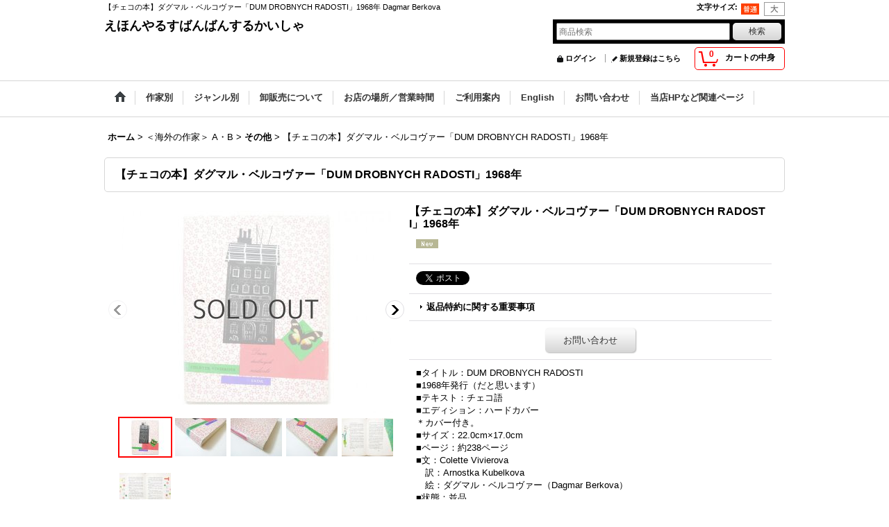

--- FILE ---
content_type: text/html; charset=UTF-8
request_url: https://rusuban.ocnk.net/product/8593
body_size: 32334
content:
<!DOCTYPE html><html lang="ja">
<head prefix="og: http://ogp.me/ns# fb: http://ogp.me/ns/fb# product: http://ogp.me/ns/product#">
    <meta charset="utf-8" />
    <title>【チェコの本】ダグマル・ベルコヴァー「DUM DROBNYCH RADOSTI」1968年 Dagmar Berkova</title>
    <meta name="keywords" content="【チェコの本】ダグマル・ベルコヴァー「DUM DROBNYCH RADOSTI」1968年Dagmar Berkova,絵本,古本,通販,洋書絵本,高円寺,えほんやるすばんばんするかいしゃ,絵本の古本屋,絵本専門の古本屋,えほん,東京,子ども,古書,古絵本屋," />
    <meta name="description" content="【チェコの本】ダグマル・ベルコヴァー「DUM DROBNYCH RADOSTI」1968年 Dagmar Berkova" />
    <meta property="og:url" content="https://rusuban.ocnk.net/product/8593" />
    <meta property="og:site_name" content="えほんやるすばんばんするかいしゃ" />
    <meta property="og:title" content="【チェコの本】ダグマル・ベルコヴァー「DUM DROBNYCH RADOSTI」1968年" />
    <meta property="og:description" content="■タイトル：DUM DROBNYCH RADOSTI■1968年発行（だと思います）■テキスト：チェコ語■エディション：ハードカバー＊カバー付き。■サイズ：22.0cm×17.0cm■ページ：約238…" />
    <meta property="og:type" content="product" />
    <meta property="og:image" content="https://rusuban.ocnk.net/data/rusuban/product/20170205_fb5a96.JPG" />
    <meta property="product:product_link" content="https://rusuban.ocnk.net/product/8593" />
    <meta name="twitter:card" content="summary_large_image">
    <meta name="thumbnail" content="https://rusuban.ocnk.net/data/rusuban/product/20170205_fb5a96.JPG" />
    <link rel="alternate" type="application/rss+xml" title="RSS" href="https://rusuban.ocnk.net/rss/rss.php" />
    <link rel="alternate" media="only screen and (max-width: 640px)" href="https://rusuban.ocnk.net/phone/product/8593" />
    <link rel="canonical" href="https://rusuban.ocnk.net/product/8593" />
    <link href="/res/layout001/style/public/font-awesome-4.7.0/css/font-awesome.min.css" rel="stylesheet" />
    <link href="https://rusuban.ocnk.net/res/layout001/style/common.css?1698389121" rel="stylesheet" type="text/css" media="all" />
    <link href="https://rusuban.ocnk.net/res/layout004/style/template.css?1811011534" rel="stylesheet" type="text/css" media="all" />
    <link href="https://rusuban.ocnk.net/res/layout001/style/jquery.fancybox.css" rel="stylesheet" type="text/css" media="all" />
    <link href="https://rusuban.ocnk.net/res/layout004/style/default.css?1402535650" rel="stylesheet" type="text/css" media="all" />
    <script src="https://rusuban.ocnk.net/res/layout004/js/public/jquery.js?v=420213"></script>
    <script src="https://rusuban.ocnk.net/res/layout004/js/underscore.js?v=3"></script>
    <script src="https://rusuban.ocnk.net/res/layout004/js/flipsnap.min.js"></script>
    <script src="https://rusuban.ocnk.net/res/layout004/js/pack/ocnk-min.js?1625028332"></script>
    <script src="https://rusuban.ocnk.net/res/layout004/js/pack/ranking-tab-min.js?1625028310"></script>
<meta name="verify-v1" content="bVIAo34o0XunFgJX0XD9rHl8muIEghu8VonQDX1H+Ds=" />
</head>

<body class="detail_page_body category285_detail_page_body category474_detail_page_body detail_group38 detail_group14 detail_group40 detail_new" id="detail_page_8593">
<div id="fb-root"></div>
<script>
    (function(d, s, id) {
    var js, fjs = d.getElementsByTagName(s)[0];
    if (d.getElementById(id)) return;
    js = d.createElement(s); js.id = id; js.async = true;js.src = "//connect.facebook.net/ja_JP/sdk.js#xfbml=1&version=v3.1&autoLogAppEvents=1";
        fjs.parentNode.insertBefore(js, fjs);
    }(document, 'script', 'facebook-jssdk'));
</script>
<div id="container" class="jpn_version visitor">
<div id="inner_container"> 

    <header role="banner">
        <div id="header_container">
            <div id="header">

                <div id="inner_header">

                    <div id="header_top" class="fix_center clearfix">
                        <div id="copy" class="header_top_800">
【チェコの本】ダグマル・ベルコヴァー「DUM DROBNYCH RADOSTI」1968年 Dagmar Berkova
                        </div>
                        <div id="header_font_setting">
                            <div class="font_setting">
                                <span class="set_font_title">文字サイズ<span class="colon">:</span></span>
                                <span class="set_font_normal"></span><span class="set_font_large"></span>
                            </div>
                        </div>
                    </div>

                    <div id="header_middle" class="fix_center clearfix">
                        <div id="shoptext" itemscope="itemscope" itemtype="http://schema.org/Organization">
                            <a itemprop="url" href="https://rusuban.ocnk.net">えほんやるすばんばんするかいしゃ</a>
                        </div>
                        <div id="search" itemscope="itemscope" itemtype="http://schema.org/WebSite">
                            <meta itemprop="url" content="https://rusuban.ocnk.net" />
                            <form class="search_form" method="get" action="https://rusuban.ocnk.net/product-list" role="search" itemprop="potentialAction" itemscope="itemscope" itemtype="http://schema.org/SearchAction">
                                <meta itemprop="target" content="https://rusuban.ocnk.net/product-list/?keyword={keyword}" />
                                <input type="search" class="largesize searchform" name="keyword" value="" placeholder="商品検索" itemprop="query-input" />
                                <span class="global_btn"><input type="submit" class="searchinput btn_size_small btn_color_common" name="Submit" value="検索" /></span>
                            </form>
                        </div>
                    </div>

                    <div id="header_bottom" class="fix_center clearfix">
                        <div id="carttop">
                            <div class="shopping_cart_button has_cart_popup" data-empty-text="">
                                <div class="cartbtn">
                                    <a href="https://rusuban.ocnk.net/cart">
                                        <span class="cartquantity">0</span>
                                        <span class="cartbtn_text">カートの中身</span>
                                    </a>
                                </div>
                            </div>
                        </div>

                        <div class="signin guestmember">
                            <div class="signin_box">
                                <ul>
                                    <li class="signin_top">
                                        <a href="https://rusuban.ocnk.net/member-login" class="secure_link">ログイン</a>
                                    </li>
                                    <li class="register_top">
                                        <a href="https://rusuban.ocnk.net/register" class="secure_link">新規登録はこちら</a>
                                    </li>
                                </ul>
                            </div>
                        </div>
                    </div>

                </div>

                <nav role="navigation">
                    <div id="header_navigation">
                        <div id="globalnavi" class="clearfix" data-drilldown="off">
                            <ul class="fix_center clearfix pre_load_nav dropdown">
                                <li class="header_nav h_home posleft">
                                    <a href="https://rusuban.ocnk.net/" class="nav_link"><span class="nav_box"><img src="https://rusuban.ocnk.net/res/layout004/img/navi_home_bg.gif" data-x2="https://rusuban.ocnk.net/res/layout004/img/navi_home_bg_x2.gif" width="45" height="45" alt="ホーム" /></span></a>
                                </li>
                                <li class="header_nav h_category">
                                    <div class="header_category">
                                        <a href="javascript:void(0);" class="nav_link"><span class="nav_box">作家別</span></a>
                                    </div>
                                    <ul class="sub_menu">
                                        <li class="h_maincategory186">
                                            <div class="sub_menu_button">
                                                <!-- one.content: ＜日本の作家＞ あ・か行 -->
                                                <a href="javascript:void(0);" class="parent_category">
                                                                                                        <span class="nav_text">＜日本の作家＞ あ・か行</span>
                                                </a>
                                            </div>
                                            <ul class="sub_menu">
                                                <li class="all_items">
                                                    <a href="https://rusuban.ocnk.net/product-list/186" class="item_list_link">全商品 (＜日本の作家＞ あ・か行)</a>
                                                </li>
                                                <li class="h_subcategory187">
                                                    <a href="https://rusuban.ocnk.net/product-list/187" class="item_list_link">
                                                                                                                <span class="nav_text">赤坂三好</span>
                                                    </a>
                                                </li>
                                                <li class="h_subcategory188">
                                                    <a href="https://rusuban.ocnk.net/product-list/188" class="item_list_link">
                                                                                                                <span class="nav_text">赤羽末吉</span>
                                                    </a>
                                                </li>
                                                <li class="h_subcategory189">
                                                    <a href="https://rusuban.ocnk.net/product-list/189" class="item_list_link">
                                                                                                                <span class="nav_text">赤星亮衛</span>
                                                    </a>
                                                </li>
                                                <li class="h_subcategory190">
                                                    <a href="https://rusuban.ocnk.net/product-list/190" class="item_list_link">
                                                                                                                <span class="nav_text">秋野亥左牟</span>
                                                    </a>
                                                </li>
                                                <li class="h_subcategory191">
                                                    <a href="https://rusuban.ocnk.net/product-list/191" class="item_list_link">
                                                                                                                <span class="nav_text">秋野不矩</span>
                                                    </a>
                                                </li>
                                                <li class="h_subcategory192">
                                                    <a href="https://rusuban.ocnk.net/product-list/192" class="item_list_link">
                                                                                                                <span class="nav_text">朝倉摂</span>
                                                    </a>
                                                </li>
                                                <li class="h_subcategory193">
                                                    <a href="https://rusuban.ocnk.net/product-list/193" class="item_list_link">
                                                                                                                <span class="nav_text">安西水丸</span>
                                                    </a>
                                                </li>
                                                <li class="h_subcategory194">
                                                    <a href="https://rusuban.ocnk.net/product-list/194" class="item_list_link">
                                                                                                                <span class="nav_text">安野光雅</span>
                                                    </a>
                                                </li>
                                                <li class="h_subcategory290">
                                                    <a href="https://rusuban.ocnk.net/product-list/290" class="item_list_link">
                                                                                                                <span class="nav_text">飯沢匡</span>
                                                    </a>
                                                </li>
                                                <li class="h_subcategory195">
                                                    <a href="https://rusuban.ocnk.net/product-list/195" class="item_list_link">
                                                                                                                <span class="nav_text">井江春代</span>
                                                    </a>
                                                </li>
                                                <li class="h_subcategory196">
                                                    <a href="https://rusuban.ocnk.net/product-list/196" class="item_list_link">
                                                                                                                <span class="nav_text">伊坂芳太良</span>
                                                    </a>
                                                </li>
                                                <li class="h_subcategory197">
                                                    <a href="https://rusuban.ocnk.net/product-list/197" class="item_list_link">
                                                                                                                <span class="nav_text">井上洋介</span>
                                                    </a>
                                                </li>
                                                <li class="h_subcategory199">
                                                    <a href="https://rusuban.ocnk.net/product-list/199" class="item_list_link">
                                                                                                                <span class="nav_text">岩崎ちひろ</span>
                                                    </a>
                                                </li>
                                                <li class="h_subcategory200">
                                                    <a href="https://rusuban.ocnk.net/product-list/200" class="item_list_link">
                                                                                                                <span class="nav_text">上野紀子</span>
                                                    </a>
                                                </li>
                                                <li class="h_subcategory201">
                                                    <a href="https://rusuban.ocnk.net/product-list/201" class="item_list_link">
                                                                                                                <span class="nav_text">宇野亜喜良</span>
                                                    </a>
                                                </li>
                                                <li class="h_subcategory202">
                                                    <a href="https://rusuban.ocnk.net/product-list/202" class="item_list_link">
                                                                                                                <span class="nav_text">遠藤てるよ</span>
                                                    </a>
                                                </li>
                                                <li class="h_subcategory203">
                                                    <a href="https://rusuban.ocnk.net/product-list/203" class="item_list_link">
                                                                                                                <span class="nav_text">太田大八</span>
                                                    </a>
                                                </li>
                                                <li class="h_subcategory204">
                                                    <a href="https://rusuban.ocnk.net/product-list/204" class="item_list_link">
                                                                                                                <span class="nav_text">荻太郎</span>
                                                    </a>
                                                </li>
                                                <li class="h_subcategory205">
                                                    <a href="https://rusuban.ocnk.net/product-list/205" class="item_list_link">
                                                                                                                <span class="nav_text">小沢良吉</span>
                                                    </a>
                                                </li>
                                                <li class="h_subcategory206">
                                                    <a href="https://rusuban.ocnk.net/product-list/206" class="item_list_link">
                                                                                                                <span class="nav_text">小薗江圭子</span>
                                                    </a>
                                                </li>
                                                <li class="h_subcategory207">
                                                    <a href="https://rusuban.ocnk.net/product-list/207" class="item_list_link">
                                                                                                                <span class="nav_text">小野かおる</span>
                                                    </a>
                                                </li>
                                                <li class="h_subcategory208">
                                                    <a href="https://rusuban.ocnk.net/product-list/208" class="item_list_link">
                                                                                                                <span class="nav_text">小野木学</span>
                                                    </a>
                                                </li>
                                                <li class="h_subcategory209">
                                                    <a href="https://rusuban.ocnk.net/product-list/209" class="item_list_link">
                                                                                                                <span class="nav_text">織茂恭子</span>
                                                    </a>
                                                </li>
                                                <li class="h_subcategory210">
                                                    <a href="https://rusuban.ocnk.net/product-list/210" class="item_list_link">
                                                                                                                <span class="nav_text">甲斐信枝</span>
                                                    </a>
                                                </li>
                                                <li class="h_subcategory211">
                                                    <a href="https://rusuban.ocnk.net/product-list/211" class="item_list_link">
                                                                                                                <span class="nav_text">柿本幸造</span>
                                                    </a>
                                                </li>
                                                <li class="h_subcategory212">
                                                    <a href="https://rusuban.ocnk.net/product-list/212" class="item_list_link">
                                                                                                                <span class="nav_text">加古里子</span>
                                                    </a>
                                                </li>
                                                <li class="h_subcategory213">
                                                    <a href="https://rusuban.ocnk.net/product-list/213" class="item_list_link">
                                                                                                                <span class="nav_text">梶山俊夫</span>
                                                    </a>
                                                </li>
                                                <li class="h_subcategory214">
                                                    <a href="https://rusuban.ocnk.net/product-list/214" class="item_list_link">
                                                                                                                <span class="nav_text">片山健</span>
                                                    </a>
                                                </li>
                                                <li class="h_subcategory215">
                                                    <a href="https://rusuban.ocnk.net/product-list/215" class="item_list_link">
                                                                                                                <span class="nav_text">金尾恵子</span>
                                                    </a>
                                                </li>
                                                <li class="h_subcategory216">
                                                    <a href="https://rusuban.ocnk.net/product-list/216" class="item_list_link">
                                                                                                                <span class="nav_text">北田卓史</span>
                                                    </a>
                                                </li>
                                                <li class="h_subcategory217">
                                                    <a href="https://rusuban.ocnk.net/product-list/217" class="item_list_link">
                                                                                                                <span class="nav_text">きたむらえり</span>
                                                    </a>
                                                </li>
                                                <li class="h_subcategory218">
                                                    <a href="https://rusuban.ocnk.net/product-list/218" class="item_list_link">
                                                                                                                <span class="nav_text">木葉井悦子</span>
                                                    </a>
                                                </li>
                                                <li class="h_subcategory219">
                                                    <a href="https://rusuban.ocnk.net/product-list/219" class="item_list_link">
                                                                                                                <span class="nav_text">儀間比呂志</span>
                                                    </a>
                                                </li>
                                                <li class="h_subcategory220">
                                                    <a href="https://rusuban.ocnk.net/product-list/220" class="item_list_link">
                                                                                                                <span class="nav_text">熊谷元一</span>
                                                    </a>
                                                </li>
                                                <li class="h_subcategory221">
                                                    <a href="https://rusuban.ocnk.net/product-list/221" class="item_list_link">
                                                                                                                <span class="nav_text">久里洋二</span>
                                                    </a>
                                                </li>
                                                <li class="h_subcategory222">
                                                    <a href="https://rusuban.ocnk.net/product-list/222" class="item_list_link">
                                                                                                                <span class="nav_text">五味太郎</span>
                                                    </a>
                                                </li>
                                                <li class="h_subcategory487 posbottom">
                                                    <a href="https://rusuban.ocnk.net/product-list/487" class="item_list_link">
                                                                                                                <span class="nav_text">その他</span>
                                                    </a>
                                                </li>
                                            </ul>
                                        </li>
                                        <li class="h_maincategory223">
                                            <div class="sub_menu_button">
                                                <!-- one.content: ＜日本の作家＞ さ・た行 -->
                                                <a href="javascript:void(0);" class="parent_category">
                                                                                                        <span class="nav_text">＜日本の作家＞ さ・た行</span>
                                                </a>
                                            </div>
                                            <ul class="sub_menu">
                                                <li class="all_items">
                                                    <a href="https://rusuban.ocnk.net/product-list/223" class="item_list_link">全商品 (＜日本の作家＞ さ・た行)</a>
                                                </li>
                                                <li class="h_subcategory224">
                                                    <a href="https://rusuban.ocnk.net/product-list/224" class="item_list_link">
                                                                                                                <span class="nav_text">佐々木マキ</span>
                                                    </a>
                                                </li>
                                                <li class="h_subcategory225">
                                                    <a href="https://rusuban.ocnk.net/product-list/225" class="item_list_link">
                                                                                                                <span class="nav_text">佐野洋子</span>
                                                    </a>
                                                </li>
                                                <li class="h_subcategory495">
                                                    <a href="https://rusuban.ocnk.net/product-list/495" class="item_list_link">
                                                                                                                <span class="nav_text">佐藤忠良</span>
                                                    </a>
                                                </li>
                                                <li class="h_subcategory227">
                                                    <a href="https://rusuban.ocnk.net/product-list/227" class="item_list_link">
                                                                                                                <span class="nav_text">スズキコージ</span>
                                                    </a>
                                                </li>
                                                <li class="h_subcategory228">
                                                    <a href="https://rusuban.ocnk.net/product-list/228" class="item_list_link">
                                                                                                                <span class="nav_text">鈴木悦郎</span>
                                                    </a>
                                                </li>
                                                <li class="h_subcategory229">
                                                    <a href="https://rusuban.ocnk.net/product-list/229" class="item_list_link">
                                                                                                                <span class="nav_text">鈴木義治</span>
                                                    </a>
                                                </li>
                                                <li class="h_subcategory230">
                                                    <a href="https://rusuban.ocnk.net/product-list/230" class="item_list_link">
                                                                                                                <span class="nav_text">杉田豊</span>
                                                    </a>
                                                </li>
                                                <li class="h_subcategory231">
                                                    <a href="https://rusuban.ocnk.net/product-list/231" class="item_list_link">
                                                                                                                <span class="nav_text">瀬川康男</span>
                                                    </a>
                                                </li>
                                                <li class="h_subcategory232">
                                                    <a href="https://rusuban.ocnk.net/product-list/232" class="item_list_link">
                                                                                                                <span class="nav_text">せなけいこ</span>
                                                    </a>
                                                </li>
                                                <li class="h_subcategory291">
                                                    <a href="https://rusuban.ocnk.net/product-list/291" class="item_list_link">
                                                                                                                <span class="nav_text">タイガー立石</span>
                                                    </a>
                                                </li>
                                                <li class="h_subcategory233">
                                                    <a href="https://rusuban.ocnk.net/product-list/233" class="item_list_link">
                                                                                                                <span class="nav_text">大道あや</span>
                                                    </a>
                                                </li>
                                                <li class="h_subcategory234">
                                                    <a href="https://rusuban.ocnk.net/product-list/234" class="item_list_link">
                                                                                                                <span class="nav_text">高羽賢一</span>
                                                    </a>
                                                </li>
                                                <li class="h_subcategory235">
                                                    <a href="https://rusuban.ocnk.net/product-list/235" class="item_list_link">
                                                                                                                <span class="nav_text">滝平二郎</span>
                                                    </a>
                                                </li>
                                                <li class="h_subcategory236">
                                                    <a href="https://rusuban.ocnk.net/product-list/236" class="item_list_link">
                                                                                                                <span class="nav_text">武井武雄</span>
                                                    </a>
                                                </li>
                                                <li class="h_subcategory237">
                                                    <a href="https://rusuban.ocnk.net/product-list/237" class="item_list_link">
                                                                                                                <span class="nav_text">竹久夢二</span>
                                                    </a>
                                                </li>
                                                <li class="h_subcategory238">
                                                    <a href="https://rusuban.ocnk.net/product-list/238" class="item_list_link">
                                                                                                                <span class="nav_text">田島征三</span>
                                                    </a>
                                                </li>
                                                <li class="h_subcategory239">
                                                    <a href="https://rusuban.ocnk.net/product-list/239" class="item_list_link">
                                                                                                                <span class="nav_text">田名網敬一</span>
                                                    </a>
                                                </li>
                                                <li class="h_subcategory240">
                                                    <a href="https://rusuban.ocnk.net/product-list/240" class="item_list_link">
                                                                                                                <span class="nav_text">谷内六郎</span>
                                                    </a>
                                                </li>
                                                <li class="h_subcategory241">
                                                    <a href="https://rusuban.ocnk.net/product-list/241" class="item_list_link">
                                                                                                                <span class="nav_text">谷内こうた</span>
                                                    </a>
                                                </li>
                                                <li class="h_subcategory242">
                                                    <a href="https://rusuban.ocnk.net/product-list/242" class="item_list_link">
                                                                                                                <span class="nav_text">田畑精一</span>
                                                    </a>
                                                </li>
                                                <li class="h_subcategory243">
                                                    <a href="https://rusuban.ocnk.net/product-list/243" class="item_list_link">
                                                                                                                <span class="nav_text">たむらしげる</span>
                                                    </a>
                                                </li>
                                                <li class="h_subcategory244">
                                                    <a href="https://rusuban.ocnk.net/product-list/244" class="item_list_link">
                                                                                                                <span class="nav_text">長新太</span>
                                                    </a>
                                                </li>
                                                <li class="h_subcategory245">
                                                    <a href="https://rusuban.ocnk.net/product-list/245" class="item_list_link">
                                                                                                                <span class="nav_text">司修</span>
                                                    </a>
                                                </li>
                                                <li class="h_subcategory246">
                                                    <a href="https://rusuban.ocnk.net/product-list/246" class="item_list_link">
                                                                                                                <span class="nav_text">得田之久</span>
                                                    </a>
                                                </li>
                                                <li class="h_subcategory247">
                                                    <a href="https://rusuban.ocnk.net/product-list/247" class="item_list_link">
                                                                                                                <span class="nav_text">富永秀夫</span>
                                                    </a>
                                                </li>
                                                <li class="h_subcategory488 posbottom">
                                                    <a href="https://rusuban.ocnk.net/product-list/488" class="item_list_link">
                                                                                                                <span class="nav_text">その他</span>
                                                    </a>
                                                </li>
                                            </ul>
                                        </li>
                                        <li class="h_maincategory248">
                                            <div class="sub_menu_button">
                                                <!-- one.content: ＜日本の作家＞ な・は行 -->
                                                <a href="javascript:void(0);" class="parent_category">
                                                                                                        <span class="nav_text">＜日本の作家＞ な・は行</span>
                                                </a>
                                            </div>
                                            <ul class="sub_menu">
                                                <li class="all_items">
                                                    <a href="https://rusuban.ocnk.net/product-list/248" class="item_list_link">全商品 (＜日本の作家＞ な・は行)</a>
                                                </li>
                                                <li class="h_subcategory250">
                                                    <a href="https://rusuban.ocnk.net/product-list/250" class="item_list_link">
                                                                                                                <span class="nav_text">中川宗弥</span>
                                                    </a>
                                                </li>
                                                <li class="h_subcategory249">
                                                    <a href="https://rusuban.ocnk.net/product-list/249" class="item_list_link">
                                                                                                                <span class="nav_text">中谷千代子</span>
                                                    </a>
                                                </li>
                                                <li class="h_subcategory251">
                                                    <a href="https://rusuban.ocnk.net/product-list/251" class="item_list_link">
                                                                                                                <span class="nav_text">なかのひろたか</span>
                                                    </a>
                                                </li>
                                                <li class="h_subcategory252">
                                                    <a href="https://rusuban.ocnk.net/product-list/252" class="item_list_link">
                                                                                                                <span class="nav_text">西巻茅子</span>
                                                    </a>
                                                </li>
                                                <li class="h_subcategory253">
                                                    <a href="https://rusuban.ocnk.net/product-list/253" class="item_list_link">
                                                                                                                <span class="nav_text">西村繁男</span>
                                                    </a>
                                                </li>
                                                <li class="h_subcategory254">
                                                    <a href="https://rusuban.ocnk.net/product-list/254" class="item_list_link">
                                                                                                                <span class="nav_text">初山滋</span>
                                                    </a>
                                                </li>
                                                <li class="h_subcategory255">
                                                    <a href="https://rusuban.ocnk.net/product-list/255" class="item_list_link">
                                                                                                                <span class="nav_text">羽根節子</span>
                                                    </a>
                                                </li>
                                                <li class="h_subcategory494">
                                                    <a href="https://rusuban.ocnk.net/product-list/494" class="item_list_link">
                                                                                                                <span class="nav_text">馬場のぼる</span>
                                                    </a>
                                                </li>
                                                <li class="h_subcategory256">
                                                    <a href="https://rusuban.ocnk.net/product-list/256" class="item_list_link">
                                                                                                                <span class="nav_text">東君平</span>
                                                    </a>
                                                </li>
                                                <li class="h_subcategory257">
                                                    <a href="https://rusuban.ocnk.net/product-list/257" class="item_list_link">
                                                                                                                <span class="nav_text">土方久功</span>
                                                    </a>
                                                </li>
                                                <li class="h_subcategory258">
                                                    <a href="https://rusuban.ocnk.net/product-list/258" class="item_list_link">
                                                                                                                <span class="nav_text">平山和子</span>
                                                    </a>
                                                </li>
                                                <li class="h_subcategory259">
                                                    <a href="https://rusuban.ocnk.net/product-list/259" class="item_list_link">
                                                                                                                <span class="nav_text">深沢邦朗</span>
                                                    </a>
                                                </li>
                                                <li class="h_subcategory260">
                                                    <a href="https://rusuban.ocnk.net/product-list/260" class="item_list_link">
                                                                                                                <span class="nav_text">深沢紅子</span>
                                                    </a>
                                                </li>
                                                <li class="h_subcategory261">
                                                    <a href="https://rusuban.ocnk.net/product-list/261" class="item_list_link">
                                                                                                                <span class="nav_text">福田庄助</span>
                                                    </a>
                                                </li>
                                                <li class="h_subcategory262">
                                                    <a href="https://rusuban.ocnk.net/product-list/262" class="item_list_link">
                                                                                                                <span class="nav_text">藤城清治</span>
                                                    </a>
                                                </li>
                                                <li class="h_subcategory263">
                                                    <a href="https://rusuban.ocnk.net/product-list/263" class="item_list_link">
                                                                                                                <span class="nav_text">降矢洋子</span>
                                                    </a>
                                                </li>
                                                <li class="h_subcategory264">
                                                    <a href="https://rusuban.ocnk.net/product-list/264" class="item_list_link">
                                                                                                                <span class="nav_text">堀内誠一</span>
                                                    </a>
                                                </li>
                                                <li class="h_subcategory489 posbottom">
                                                    <a href="https://rusuban.ocnk.net/product-list/489" class="item_list_link">
                                                                                                                <span class="nav_text">その他</span>
                                                    </a>
                                                </li>
                                            </ul>
                                        </li>
                                        <li class="h_maincategory265">
                                            <div class="sub_menu_button">
                                                <!-- one.content: ＜日本の作家＞ ま・や・ら・わ行 -->
                                                <a href="javascript:void(0);" class="parent_category">
                                                                                                        <span class="nav_text">＜日本の作家＞ ま・や・ら・わ行</span>
                                                </a>
                                            </div>
                                            <ul class="sub_menu">
                                                <li class="all_items">
                                                    <a href="https://rusuban.ocnk.net/product-list/265" class="item_list_link">全商品 (＜日本の作家＞ ま・や・ら・わ行)</a>
                                                </li>
                                                <li class="h_subcategory266">
                                                    <a href="https://rusuban.ocnk.net/product-list/266" class="item_list_link">
                                                                                                                <span class="nav_text">真島節子</span>
                                                    </a>
                                                </li>
                                                <li class="h_subcategory267">
                                                    <a href="https://rusuban.ocnk.net/product-list/267" class="item_list_link">
                                                                                                                <span class="nav_text">丸木俊</span>
                                                    </a>
                                                </li>
                                                <li class="h_subcategory268">
                                                    <a href="https://rusuban.ocnk.net/product-list/268" class="item_list_link">
                                                                                                                <span class="nav_text">三好碩也</span>
                                                    </a>
                                                </li>
                                                <li class="h_subcategory270">
                                                    <a href="https://rusuban.ocnk.net/product-list/270" class="item_list_link">
                                                                                                                <span class="nav_text">三芳悌吉</span>
                                                    </a>
                                                </li>
                                                <li class="h_subcategory271">
                                                    <a href="https://rusuban.ocnk.net/product-list/271" class="item_list_link">
                                                                                                                <span class="nav_text">村上勉</span>
                                                    </a>
                                                </li>
                                                <li class="h_subcategory272">
                                                    <a href="https://rusuban.ocnk.net/product-list/272" class="item_list_link">
                                                                                                                <span class="nav_text">村山知義</span>
                                                    </a>
                                                </li>
                                                <li class="h_subcategory273">
                                                    <a href="https://rusuban.ocnk.net/product-list/273" class="item_list_link">
                                                                                                                <span class="nav_text">茂田井武</span>
                                                    </a>
                                                </li>
                                                <li class="h_subcategory274">
                                                    <a href="https://rusuban.ocnk.net/product-list/274" class="item_list_link">
                                                                                                                <span class="nav_text">柳生弦一郎</span>
                                                    </a>
                                                </li>
                                                <li class="h_subcategory496">
                                                    <a href="https://rusuban.ocnk.net/product-list/496" class="item_list_link">
                                                                                                                <span class="nav_text">ヤシマタロウ（八島太郎）</span>
                                                    </a>
                                                </li>
                                                <li class="h_subcategory292">
                                                    <a href="https://rusuban.ocnk.net/product-list/292" class="item_list_link">
                                                                                                                <span class="nav_text">安 泰</span>
                                                    </a>
                                                </li>
                                                <li class="h_subcategory275">
                                                    <a href="https://rusuban.ocnk.net/product-list/275" class="item_list_link">
                                                                                                                <span class="nav_text">柳原良平</span>
                                                    </a>
                                                </li>
                                                <li class="h_subcategory276">
                                                    <a href="https://rusuban.ocnk.net/product-list/276" class="item_list_link">
                                                                                                                <span class="nav_text">やなせたかし</span>
                                                    </a>
                                                </li>
                                                <li class="h_subcategory277">
                                                    <a href="https://rusuban.ocnk.net/product-list/277" class="item_list_link">
                                                                                                                <span class="nav_text">薮内正幸</span>
                                                    </a>
                                                </li>
                                                <li class="h_subcategory278">
                                                    <a href="https://rusuban.ocnk.net/product-list/278" class="item_list_link">
                                                                                                                <span class="nav_text">山本忠敬</span>
                                                    </a>
                                                </li>
                                                <li class="h_subcategory279">
                                                    <a href="https://rusuban.ocnk.net/product-list/279" class="item_list_link">
                                                                                                                <span class="nav_text">山脇百合子</span>
                                                    </a>
                                                </li>
                                                <li class="h_subcategory280">
                                                    <a href="https://rusuban.ocnk.net/product-list/280" class="item_list_link">
                                                                                                                <span class="nav_text">山田三郎</span>
                                                    </a>
                                                </li>
                                                <li class="h_subcategory281">
                                                    <a href="https://rusuban.ocnk.net/product-list/281" class="item_list_link">
                                                                                                                <span class="nav_text">油野誠一</span>
                                                    </a>
                                                </li>
                                                <li class="h_subcategory282">
                                                    <a href="https://rusuban.ocnk.net/product-list/282" class="item_list_link">
                                                                                                                <span class="nav_text">わかやまけん</span>
                                                    </a>
                                                </li>
                                                <li class="h_subcategory283">
                                                    <a href="https://rusuban.ocnk.net/product-list/283" class="item_list_link">
                                                                                                                <span class="nav_text">和歌山静子</span>
                                                    </a>
                                                </li>
                                                <li class="h_subcategory284">
                                                    <a href="https://rusuban.ocnk.net/product-list/284" class="item_list_link">
                                                                                                                <span class="nav_text">和田誠</span>
                                                    </a>
                                                </li>
                                                <li class="h_subcategory490 posbottom">
                                                    <a href="https://rusuban.ocnk.net/product-list/490" class="item_list_link">
                                                                                                                <span class="nav_text">その他</span>
                                                    </a>
                                                </li>
                                            </ul>
                                        </li>
                                        <li class="h_maincategory288">
                                            <div class="sub_menu_button">
                                                <!-- one.content: ＜日本の作家＞ その他 -->
                                                <a href="https://rusuban.ocnk.net/product-list/288" class="item_list_link">
                                                                                                        <span class="nav_text">＜日本の作家＞ その他</span>
                                                </a>
                                            </div>
                                        </li>
                                        <li class="h_maincategory285">
                                            <div class="sub_menu_button">
                                                <!-- one.content: ＜海外の作家＞ A・B -->
                                                <a href="javascript:void(0);" class="parent_category">
                                                                                                        <span class="nav_text">＜海外の作家＞ A・B</span>
                                                </a>
                                            </div>
                                            <ul class="sub_menu">
                                                <li class="all_items">
                                                    <a href="https://rusuban.ocnk.net/product-list/285" class="item_list_link">全商品 (＜海外の作家＞ A・B)</a>
                                                </li>
                                                <li class="h_subcategory286">
                                                    <a href="https://rusuban.ocnk.net/product-list/286" class="item_list_link">
                                                                                                                <span class="nav_text">エイドリアン・アダムス（Adrienne Adams）</span>
                                                    </a>
                                                </li>
                                                <li class="h_subcategory287">
                                                    <a href="https://rusuban.ocnk.net/product-list/287" class="item_list_link">
                                                                                                                <span class="nav_text">ヘルガ・アイヒンガー（Helga Aichinger）</span>
                                                    </a>
                                                </li>
                                                <li class="h_subcategory293">
                                                    <a href="https://rusuban.ocnk.net/product-list/293" class="item_list_link">
                                                                                                                <span class="nav_text">アリキ（Aliki）</span>
                                                    </a>
                                                </li>
                                                <li class="h_subcategory294">
                                                    <a href="https://rusuban.ocnk.net/product-list/294" class="item_list_link">
                                                                                                                <span class="nav_text">エドワード・アーディゾーニ（Edward Ardizzone）</span>
                                                    </a>
                                                </li>
                                                <li class="h_subcategory295">
                                                    <a href="https://rusuban.ocnk.net/product-list/295" class="item_list_link">
                                                                                                                <span class="nav_text">フランク・アッシュ（Frank Asch）</span>
                                                    </a>
                                                </li>
                                                <li class="h_subcategory296">
                                                    <a href="https://rusuban.ocnk.net/product-list/296" class="item_list_link">
                                                                                                                <span class="nav_text">エスター・アベリル（Esther Averill）</span>
                                                    </a>
                                                </li>
                                                <li class="h_subcategory433">
                                                    <a href="https://rusuban.ocnk.net/product-list/433" class="item_list_link">
                                                                                                                <span class="nav_text">ジャクリーヌ・エイヤー （Jacqueline Ayer）</span>
                                                    </a>
                                                </li>
                                                <li class="h_subcategory350">
                                                    <a href="https://rusuban.ocnk.net/product-list/350" class="item_list_link">
                                                                                                                <span class="nav_text">ジャン・バレット（Jan B. Balet）</span>
                                                    </a>
                                                </li>
                                                <li class="h_subcategory349">
                                                    <a href="https://rusuban.ocnk.net/product-list/349" class="item_list_link">
                                                                                                                <span class="nav_text">キャロル・バーカー（Carol Barker）</span>
                                                    </a>
                                                </li>
                                                <li class="h_subcategory297">
                                                    <a href="https://rusuban.ocnk.net/product-list/297" class="item_list_link">
                                                                                                                <span class="nav_text">エルサ・ベスコフ（Elsa Beskow）</span>
                                                    </a>
                                                </li>
                                                <li class="h_subcategory298">
                                                    <a href="https://rusuban.ocnk.net/product-list/298" class="item_list_link">
                                                                                                                <span class="nav_text">ベッティーナ（Bettina）</span>
                                                    </a>
                                                </li>
                                                <li class="h_subcategory469">
                                                    <a href="https://rusuban.ocnk.net/product-list/469" class="item_list_link">
                                                                                                                <span class="nav_text">ヴィルフリード・ブレヒャー（Wilfried Blecher）</span>
                                                    </a>
                                                </li>
                                                <li class="h_subcategory299">
                                                    <a href="https://rusuban.ocnk.net/product-list/299" class="item_list_link">
                                                                                                                <span class="nav_text">イワン・ビリービン（Ivan Bilibin）</span>
                                                    </a>
                                                </li>
                                                <li class="h_subcategory300">
                                                    <a href="https://rusuban.ocnk.net/product-list/300" class="item_list_link">
                                                                                                                <span class="nav_text">ウラジミール・ボブリ（Vladimir Bobri）</span>
                                                    </a>
                                                </li>
                                                <li class="h_subcategory405">
                                                    <a href="https://rusuban.ocnk.net/product-list/405" class="item_list_link">
                                                                                                                <span class="nav_text">イーダ・ボハッタ（Ida Bohatta）</span>
                                                    </a>
                                                </li>
                                                <li class="h_subcategory301">
                                                    <a href="https://rusuban.ocnk.net/product-list/301" class="item_list_link">
                                                                                                                <span class="nav_text">スージー・ボーダル（Susi Bohdal）</span>
                                                    </a>
                                                </li>
                                                <li class="h_subcategory302">
                                                    <a href="https://rusuban.ocnk.net/product-list/302" class="item_list_link">
                                                                                                                <span class="nav_text">ヘレン・ボーテン（Helen Borten）</span>
                                                    </a>
                                                </li>
                                                <li class="h_subcategory504">
                                                    <a href="https://rusuban.ocnk.net/product-list/504" class="item_list_link">
                                                                                                                <span class="nav_text">ダニエル・ブール（Daniele Bour）</span>
                                                    </a>
                                                </li>
                                                <li class="h_subcategory511">
                                                    <a href="https://rusuban.ocnk.net/product-list/511" class="item_list_link">
                                                                                                                <span class="nav_text">ディック・ブルーナ（Dick Bruna）</span>
                                                    </a>
                                                </li>
                                                <li class="h_subcategory303">
                                                    <a href="https://rusuban.ocnk.net/product-list/303" class="item_list_link">
                                                                                                                <span class="nav_text">マーシャ・ブラウン（Marcia Brown）</span>
                                                    </a>
                                                </li>
                                                <li class="h_subcategory444">
                                                    <a href="https://rusuban.ocnk.net/product-list/444" class="item_list_link">
                                                                                                                <span class="nav_text">ロラン・ド・ブリュノフ（Laurent de Brunhoff）</span>
                                                    </a>
                                                </li>
                                                <li class="h_subcategory304">
                                                    <a href="https://rusuban.ocnk.net/product-list/304" class="item_list_link">
                                                                                                                <span class="nav_text">ジョン・バーニンガム（John Burningham）</span>
                                                    </a>
                                                </li>
                                                <li class="h_subcategory305">
                                                    <a href="https://rusuban.ocnk.net/product-list/305" class="item_list_link">
                                                                                                                <span class="nav_text">バージニア・リー・バートン（Virginia Lee Burton）</span>
                                                    </a>
                                                </li>
                                                <li class="h_subcategory474 posbottom">
                                                    <a href="https://rusuban.ocnk.net/product-list/474" class="item_list_link">
                                                                                                                <span class="nav_text">その他</span>
                                                    </a>
                                                </li>
                                            </ul>
                                        </li>
                                        <li class="h_maincategory306">
                                            <div class="sub_menu_button">
                                                <!-- one.content: ＜海外の作家＞ C・D・E -->
                                                <a href="javascript:void(0);" class="parent_category">
                                                                                                        <span class="nav_text">＜海外の作家＞ C・D・E</span>
                                                </a>
                                            </div>
                                            <ul class="sub_menu">
                                                <li class="all_items">
                                                    <a href="https://rusuban.ocnk.net/product-list/306" class="item_list_link">全商品 (＜海外の作家＞ C・D・E)</a>
                                                </li>
                                                <li class="h_subcategory307">
                                                    <a href="https://rusuban.ocnk.net/product-list/307" class="item_list_link">
                                                                                                                <span class="nav_text">エリック・カール（Eric Carle）</span>
                                                    </a>
                                                </li>
                                                <li class="h_subcategory308">
                                                    <a href="https://rusuban.ocnk.net/product-list/308" class="item_list_link">
                                                                                                                <span class="nav_text">ジャン・シャロー（Jean Charlot）</span>
                                                    </a>
                                                </li>
                                                <li class="h_subcategory309">
                                                    <a href="https://rusuban.ocnk.net/product-list/309" class="item_list_link">
                                                                                                                <span class="nav_text">レミー・シャーリップ（Remy Charlip）</span>
                                                    </a>
                                                </li>
                                                <li class="h_subcategory498">
                                                    <a href="https://rusuban.ocnk.net/product-list/498" class="item_list_link">
                                                                                                                <span class="nav_text">ニキータ・チャルーシン（Nikita Charushin）</span>
                                                    </a>
                                                </li>
                                                <li class="h_subcategory310">
                                                    <a href="https://rusuban.ocnk.net/product-list/310" class="item_list_link">
                                                                                                                <span class="nav_text">エウゲーニー・チャルーシン（Yevgeny Charushin）</span>
                                                    </a>
                                                </li>
                                                <li class="h_subcategory311">
                                                    <a href="https://rusuban.ocnk.net/product-list/311" class="item_list_link">
                                                                                                                <span class="nav_text">アイヴァン・チャマイエフ（Ivan Chermayeff）</span>
                                                    </a>
                                                </li>
                                                <li class="h_subcategory312">
                                                    <a href="https://rusuban.ocnk.net/product-list/312" class="item_list_link">
                                                                                                                <span class="nav_text"> ニコル・クラヴルー（Nicole Claveloux）</span>
                                                    </a>
                                                </li>
                                                <li class="h_subcategory313">
                                                    <a href="https://rusuban.ocnk.net/product-list/313" class="item_list_link">
                                                                                                                <span class="nav_text">バーバラ・クーニー（Barbara Cooney）</span>
                                                    </a>
                                                </li>
                                                <li class="h_subcategory314">
                                                    <a href="https://rusuban.ocnk.net/product-list/314" class="item_list_link">
                                                                                                                <span class="nav_text">ウォルター・クレイン（Walter Crane）</span>
                                                    </a>
                                                </li>
                                                <li class="h_subcategory315">
                                                    <a href="https://rusuban.ocnk.net/product-list/315" class="item_list_link">
                                                                                                                <span class="nav_text">ジャニナ・ドマンスカ（Janina Domanska）</span>
                                                    </a>
                                                </li>
                                                <li class="h_subcategory485">
                                                    <a href="https://rusuban.ocnk.net/product-list/485" class="item_list_link">
                                                                                                                <span class="nav_text">ドーレア夫妻（イングリ＆エドガー・ドーレア） （Ingri &amp; Edgar Parin d&#039;Aulaire）</span>
                                                    </a>
                                                </li>
                                                <li class="h_subcategory316">
                                                    <a href="https://rusuban.ocnk.net/product-list/316" class="item_list_link">
                                                                                                                <span class="nav_text">ロジャー・デュボアザン（Roger Duvoisin）</span>
                                                    </a>
                                                </li>
                                                <li class="h_subcategory351">
                                                    <a href="https://rusuban.ocnk.net/product-list/351" class="item_list_link">
                                                                                                                <span class="nav_text">オーレ・エクセル（Olle Eksell）</span>
                                                    </a>
                                                </li>
                                                <li class="h_subcategory317">
                                                    <a href="https://rusuban.ocnk.net/product-list/317" class="item_list_link">
                                                                                                                <span class="nav_text">エド・エンバリー（Ed Emberley）</span>
                                                    </a>
                                                </li>
                                                <li class="h_subcategory318">
                                                    <a href="https://rusuban.ocnk.net/product-list/318" class="item_list_link">
                                                                                                                <span class="nav_text">マリー・ホール・エッツ（Marie Hall Ets）</span>
                                                    </a>
                                                </li>
                                                <li class="h_subcategory319">
                                                    <a href="https://rusuban.ocnk.net/product-list/319" class="item_list_link">
                                                                                                                <span class="nav_text">キャサリン・エバンス(Katherine Evans)</span>
                                                    </a>
                                                </li>
                                                <li class="h_subcategory475 posbottom">
                                                    <a href="https://rusuban.ocnk.net/product-list/475" class="item_list_link">
                                                                                                                <span class="nav_text">その他</span>
                                                    </a>
                                                </li>
                                            </ul>
                                        </li>
                                        <li class="h_maincategory320">
                                            <div class="sub_menu_button">
                                                <!-- one.content: ＜海外の作家＞ F・G・H・I・J -->
                                                <a href="javascript:void(0);" class="parent_category">
                                                                                                        <span class="nav_text">＜海外の作家＞ F・G・H・I・J</span>
                                                </a>
                                            </div>
                                            <ul class="sub_menu">
                                                <li class="all_items">
                                                    <a href="https://rusuban.ocnk.net/product-list/320" class="item_list_link">全商品 (＜海外の作家＞ F・G・H・I・J)</a>
                                                </li>
                                                <li class="h_subcategory321">
                                                    <a href="https://rusuban.ocnk.net/product-list/321" class="item_list_link">
                                                                                                                <span class="nav_text">ハンス・フィッシャー（Hans Fischer）</span>
                                                    </a>
                                                </li>
                                                <li class="h_subcategory434">
                                                    <a href="https://rusuban.ocnk.net/product-list/434" class="item_list_link">
                                                                                                                <span class="nav_text">マージョリー・フラック（Marjorie Flack）</span>
                                                    </a>
                                                </li>
                                                <li class="h_subcategory445">
                                                    <a href="https://rusuban.ocnk.net/product-list/445" class="item_list_link">
                                                                                                                <span class="nav_text">フランソワーズ（Francois）</span>
                                                    </a>
                                                </li>
                                                <li class="h_subcategory322">
                                                    <a href="https://rusuban.ocnk.net/product-list/322" class="item_list_link">
                                                                                                                <span class="nav_text">アントニオ・フラスコーニ（Antonio Frasconi）</span>
                                                    </a>
                                                </li>
                                                <li class="h_subcategory365">
                                                    <a href="https://rusuban.ocnk.net/product-list/365" class="item_list_link">
                                                                                                                <span class="nav_text">リロ・フロム（Lilo Fromm）</span>
                                                    </a>
                                                </li>
                                                <li class="h_subcategory353">
                                                    <a href="https://rusuban.ocnk.net/product-list/353" class="item_list_link">
                                                                                                                <span class="nav_text">ポール・ガルドン（Paul Galdone）</span>
                                                    </a>
                                                </li>
                                                <li class="h_subcategory354">
                                                    <a href="https://rusuban.ocnk.net/product-list/354" class="item_list_link">
                                                                                                                <span class="nav_text">ロバート・ガルスター（Robert Galster）</span>
                                                    </a>
                                                </li>
                                                <li class="h_subcategory359">
                                                    <a href="https://rusuban.ocnk.net/product-list/359" class="item_list_link">
                                                                                                                <span class="nav_text">イワン・ガンチェフ（Ivan Gantschev）</span>
                                                    </a>
                                                </li>
                                                <li class="h_subcategory355">
                                                    <a href="https://rusuban.ocnk.net/product-list/355" class="item_list_link">
                                                                                                                <span class="nav_text">エドワード・ゴーリー（Edward Gorey）</span>
                                                    </a>
                                                </li>
                                                <li class="h_subcategory356">
                                                    <a href="https://rusuban.ocnk.net/product-list/356" class="item_list_link">
                                                                                                                <span class="nav_text">ヤーヌシ・グラビアンスキー（Janusz Grabianski）</span>
                                                    </a>
                                                </li>
                                                <li class="h_subcategory357">
                                                    <a href="https://rusuban.ocnk.net/product-list/357" class="item_list_link">
                                                                                                                <span class="nav_text">アブナー・グラボフ（Abner Graboff）</span>
                                                    </a>
                                                </li>
                                                <li class="h_subcategory352">
                                                    <a href="https://rusuban.ocnk.net/product-list/352" class="item_list_link">
                                                                                                                <span class="nav_text">ジョニー・グルエル（Johnny Gruelle）</span>
                                                    </a>
                                                </li>
                                                <li class="h_subcategory358">
                                                    <a href="https://rusuban.ocnk.net/product-list/358" class="item_list_link">
                                                                                                                <span class="nav_text">ケイト・グリーナウェイ（Kate Greenaway）</span>
                                                    </a>
                                                </li>
                                                <li class="h_subcategory446">
                                                    <a href="https://rusuban.ocnk.net/product-list/446" class="item_list_link">
                                                                                                                <span class="nav_text">アイリーン・ハース（Irene Haas）</span>
                                                    </a>
                                                </li>
                                                <li class="h_subcategory447">
                                                    <a href="https://rusuban.ocnk.net/product-list/447" class="item_list_link">
                                                                                                                <span class="nav_text">キャスリーン・ヘイル（Kathleen Hale）</span>
                                                    </a>
                                                </li>
                                                <li class="h_subcategory379">
                                                    <a href="https://rusuban.ocnk.net/product-list/379" class="item_list_link">
                                                                                                                <span class="nav_text">ミルコ・ハナーク（Mirko Hanak）</span>
                                                    </a>
                                                </li>
                                                <li class="h_subcategory360">
                                                    <a href="https://rusuban.ocnk.net/product-list/360" class="item_list_link">
                                                                                                                <span class="nav_text">アンドレ・エレ（Andre Helle）</span>
                                                    </a>
                                                </li>
                                                <li class="h_subcategory361">
                                                    <a href="https://rusuban.ocnk.net/product-list/361" class="item_list_link">
                                                                                                                <span class="nav_text">フリソ・ヘンストラ（Friso Henstra）</span>
                                                    </a>
                                                </li>
                                                <li class="h_subcategory362">
                                                    <a href="https://rusuban.ocnk.net/product-list/362" class="item_list_link">
                                                                                                                <span class="nav_text">フェリクス・ホフマン（Felix Hoffmann）</span>
                                                    </a>
                                                </li>
                                                <li class="h_subcategory363">
                                                    <a href="https://rusuban.ocnk.net/product-list/363" class="item_list_link">
                                                                                                                <span class="nav_text">クレメント・ハード（Clement Hurd）</span>
                                                    </a>
                                                </li>
                                                <li class="h_subcategory364">
                                                    <a href="https://rusuban.ocnk.net/product-list/364" class="item_list_link">
                                                                                                                <span class="nav_text">ダーロフ・イプカー（Dahlov Ipcar）</span>
                                                    </a>
                                                </li>
                                                <li class="h_subcategory454">
                                                    <a href="https://rusuban.ocnk.net/product-list/454" class="item_list_link">
                                                                                                                <span class="nav_text">オタ・ヤネチェク（Ota Janecek）</span>
                                                    </a>
                                                </li>
                                                <li class="h_subcategory503">
                                                    <a href="https://rusuban.ocnk.net/product-list/503" class="item_list_link">
                                                                                                                <span class="nav_text">カス・ヤノシュ（Kass Janos）</span>
                                                    </a>
                                                </li>
                                                <li class="h_subcategory367">
                                                    <a href="https://rusuban.ocnk.net/product-list/367" class="item_list_link">
                                                                                                                <span class="nav_text">ヤーノシュ（Janosch）</span>
                                                    </a>
                                                </li>
                                                <li class="h_subcategory449">
                                                    <a href="https://rusuban.ocnk.net/product-list/449" class="item_list_link">
                                                                                                                <span class="nav_text">トーベ・ヤンソン（Tove Jansson）</span>
                                                    </a>
                                                </li>
                                                <li class="h_subcategory476 posbottom">
                                                    <a href="https://rusuban.ocnk.net/product-list/476" class="item_list_link">
                                                                                                                <span class="nav_text">その他</span>
                                                    </a>
                                                </li>
                                            </ul>
                                        </li>
                                        <li class="h_maincategory366">
                                            <div class="sub_menu_button">
                                                <!-- one.content: ＜海外の作家＞ K・L -->
                                                <a href="javascript:void(0);" class="parent_category">
                                                                                                        <span class="nav_text">＜海外の作家＞ K・L</span>
                                                </a>
                                            </div>
                                            <ul class="sub_menu">
                                                <li class="all_items">
                                                    <a href="https://rusuban.ocnk.net/product-list/366" class="item_list_link">全商品 (＜海外の作家＞ K・L)</a>
                                                </li>
                                                <li class="h_subcategory368">
                                                    <a href="https://rusuban.ocnk.net/product-list/368" class="item_list_link">
                                                                                                                <span class="nav_text">ヴァージニア・カール（Virginia Kahl）</span>
                                                    </a>
                                                </li>
                                                <li class="h_subcategory369">
                                                    <a href="https://rusuban.ocnk.net/product-list/369" class="item_list_link">
                                                                                                                <span class="nav_text">ドゥシャン・カーライ（Dusan Kallay）</span>
                                                    </a>
                                                </li>
                                                <li class="h_subcategory370">
                                                    <a href="https://rusuban.ocnk.net/product-list/370" class="item_list_link">
                                                                                                                <span class="nav_text">レイク・カーロイ（Reich Karoly）</span>
                                                    </a>
                                                </li>
                                                <li class="h_subcategory371">
                                                    <a href="https://rusuban.ocnk.net/product-list/371" class="item_list_link">
                                                                                                                <span class="nav_text">エズラ・ジャック・キーツ（Ezra Jack Keats）</span>
                                                    </a>
                                                </li>
                                                <li class="h_subcategory372">
                                                    <a href="https://rusuban.ocnk.net/product-list/372" class="item_list_link">
                                                                                                                <span class="nav_text">チャールズ・キーピング（Charles Keeping）</span>
                                                    </a>
                                                </li>
                                                <li class="h_subcategory373">
                                                    <a href="https://rusuban.ocnk.net/product-list/373" class="item_list_link">
                                                                                                                <span class="nav_text">ジュリエット・キープス（Juliet Kepes）</span>
                                                    </a>
                                                </li>
                                                <li class="h_subcategory374">
                                                    <a href="https://rusuban.ocnk.net/product-list/374" class="item_list_link">
                                                                                                                <span class="nav_text">ヴェルナー・クレムケ（Werner Klemke）</span>
                                                    </a>
                                                </li>
                                                <li class="h_subcategory375">
                                                    <a href="https://rusuban.ocnk.net/product-list/375" class="item_list_link">
                                                                                                                <span class="nav_text">ヤン・クドゥラーチェク（Jan Kudlacek）</span>
                                                    </a>
                                                </li>
                                                <li class="h_subcategory376">
                                                    <a href="https://rusuban.ocnk.net/product-list/376" class="item_list_link">
                                                                                                                <span class="nav_text">エルンスト・クライドルフ（Ernst Kreidolf）</span>
                                                    </a>
                                                </li>
                                                <li class="h_subcategory377">
                                                    <a href="https://rusuban.ocnk.net/product-list/377" class="item_list_link">
                                                                                                                <span class="nav_text">ヴォイチェフ・クバスタ (Voitech Kubasta)</span>
                                                    </a>
                                                </li>
                                                <li class="h_subcategory378">
                                                    <a href="https://rusuban.ocnk.net/product-list/378" class="item_list_link">
                                                                                                                <span class="nav_text">カーラ・カスキン（Karla Kuskin）</span>
                                                    </a>
                                                </li>
                                                <li class="h_subcategory380">
                                                    <a href="https://rusuban.ocnk.net/product-list/380" class="item_list_link">
                                                                                                                <span class="nav_text">ヨゼフ・ラダ（Josef Lada）</span>
                                                    </a>
                                                </li>
                                                <li class="h_subcategory381">
                                                    <a href="https://rusuban.ocnk.net/product-list/381" class="item_list_link">
                                                                                                                <span class="nav_text">モニカ・レイムグルーバー（Monika Laimgruber）</span>
                                                    </a>
                                                </li>
                                                <li class="h_subcategory438">
                                                    <a href="https://rusuban.ocnk.net/product-list/438" class="item_list_link">
                                                                                                                <span class="nav_text">マンロー・リーフ（Munro Leaf）</span>
                                                    </a>
                                                </li>
                                                <li class="h_subcategory512">
                                                    <a href="https://rusuban.ocnk.net/product-list/512" class="item_list_link">
                                                                                                                <span class="nav_text">エドワード・リアー（Edward Lear）</span>
                                                    </a>
                                                </li>
                                                <li class="h_subcategory382">
                                                    <a href="https://rusuban.ocnk.net/product-list/382" class="item_list_link">
                                                                                                                <span class="nav_text">エロール・ル・カイン（Errol Le Cain）</span>
                                                    </a>
                                                </li>
                                                <li class="h_subcategory493">
                                                    <a href="https://rusuban.ocnk.net/product-list/493" class="item_list_link">
                                                                                                                <span class="nav_text">ウラジミル・レーベデフ （Vladimir Lebedev）</span>
                                                    </a>
                                                </li>
                                                <li class="h_subcategory383">
                                                    <a href="https://rusuban.ocnk.net/product-list/383" class="item_list_link">
                                                                                                                <span class="nav_text">ホルスト・レムケ（Horst Lemke）</span>
                                                    </a>
                                                </li>
                                                <li class="h_subcategory384">
                                                    <a href="https://rusuban.ocnk.net/product-list/384" class="item_list_link">
                                                                                                                <span class="nav_text">ロイス・レンスキー（Lois Lenski）</span>
                                                    </a>
                                                </li>
                                                <li class="h_subcategory491">
                                                    <a href="https://rusuban.ocnk.net/product-list/491" class="item_list_link">
                                                                                                                <span class="nav_text">ブレア・レント（Blair Lent）</span>
                                                    </a>
                                                </li>
                                                <li class="h_subcategory407">
                                                    <a href="https://rusuban.ocnk.net/product-list/407" class="item_list_link">
                                                                                                                <span class="nav_text">ヘルベルト・ロイピン（Herbert Leupin）</span>
                                                    </a>
                                                </li>
                                                <li class="h_subcategory385">
                                                    <a href="https://rusuban.ocnk.net/product-list/385" class="item_list_link">
                                                                                                                <span class="nav_text">レオ・レオニ（Leo Lionni）</span>
                                                    </a>
                                                </li>
                                                <li class="h_subcategory386">
                                                    <a href="https://rusuban.ocnk.net/product-list/386" class="item_list_link">
                                                                                                                <span class="nav_text">アーノルド・ローベル（Arnold Lobel）</span>
                                                    </a>
                                                </li>
                                                <li class="h_subcategory387">
                                                    <a href="https://rusuban.ocnk.net/product-list/387" class="item_list_link">
                                                                                                                <span class="nav_text">アニタ・ローベル（Anita Lobel）</span>
                                                    </a>
                                                </li>
                                                <li class="h_subcategory388">
                                                    <a href="https://rusuban.ocnk.net/product-list/388" class="item_list_link">
                                                                                                                <span class="nav_text">ジョセフ・ロウ（Joseph Low）</span>
                                                    </a>
                                                </li>
                                                <li class="h_subcategory441">
                                                    <a href="https://rusuban.ocnk.net/product-list/441" class="item_list_link">
                                                                                                                <span class="nav_text">エマニュエル・ルザッティ（Emanuele Luzzati）</span>
                                                    </a>
                                                </li>
                                                <li class="h_subcategory477 posbottom">
                                                    <a href="https://rusuban.ocnk.net/product-list/477" class="item_list_link">
                                                                                                                <span class="nav_text">その他</span>
                                                    </a>
                                                </li>
                                            </ul>
                                        </li>
                                        <li class="h_maincategory389">
                                            <div class="sub_menu_button">
                                                <!-- one.content: ＜海外の作家＞ M・N・O -->
                                                <a href="javascript:void(0);" class="parent_category">
                                                                                                        <span class="nav_text">＜海外の作家＞ M・N・O</span>
                                                </a>
                                            </div>
                                            <ul class="sub_menu">
                                                <li class="all_items">
                                                    <a href="https://rusuban.ocnk.net/product-list/389" class="item_list_link">全商品 (＜海外の作家＞ M・N・O)</a>
                                                </li>
                                                <li class="h_subcategory390">
                                                    <a href="https://rusuban.ocnk.net/product-list/390" class="item_list_link">
                                                                                                                <span class="nav_text">エゴン・マチーセン（Egon Mathiesen）</span>
                                                    </a>
                                                </li>
                                                <li class="h_subcategory391">
                                                    <a href="https://rusuban.ocnk.net/product-list/391" class="item_list_link">
                                                                                                                <span class="nav_text">イエラ・マリ（Iela Mari）</span>
                                                    </a>
                                                </li>
                                                <li class="h_subcategory392">
                                                    <a href="https://rusuban.ocnk.net/product-list/392" class="item_list_link">
                                                                                                                <span class="nav_text">タチヤーナ・マーブリナ （Tatyana A. Mavrina）</span>
                                                    </a>
                                                </li>
                                                <li class="h_subcategory393">
                                                    <a href="https://rusuban.ocnk.net/product-list/393" class="item_list_link">
                                                                                                                <span class="nav_text">ジャネット・マキャフェリー（Janet McCaffery）</span>
                                                    </a>
                                                </li>
                                                <li class="h_subcategory394">
                                                    <a href="https://rusuban.ocnk.net/product-list/394" class="item_list_link">
                                                                                                                <span class="nav_text">ジェラルド・マクダーモット（Gerald McDermott）</span>
                                                    </a>
                                                </li>
                                                <li class="h_subcategory436">
                                                    <a href="https://rusuban.ocnk.net/product-list/436" class="item_list_link">
                                                                                                                <span class="nav_text">デビッド・マッキー（David McKee）</span>
                                                    </a>
                                                </li>
                                                <li class="h_subcategory435">
                                                    <a href="https://rusuban.ocnk.net/product-list/435" class="item_list_link">
                                                                                                                <span class="nav_text">ロバート・マックロスキー（Robert McCloskey）</span>
                                                    </a>
                                                </li>
                                                <li class="h_subcategory395">
                                                    <a href="https://rusuban.ocnk.net/product-list/395" class="item_list_link">
                                                                                                                <span class="nav_text">キャサリン・ミルハウス （Katherine Milhous）</span>
                                                    </a>
                                                </li>
                                                <li class="h_subcategory396">
                                                    <a href="https://rusuban.ocnk.net/product-list/396" class="item_list_link">
                                                                                                                <span class="nav_text">マイ・ミトゥーリチ（Mai Miturich）</span>
                                                    </a>
                                                </li>
                                                <li class="h_subcategory397">
                                                    <a href="https://rusuban.ocnk.net/product-list/397" class="item_list_link">
                                                                                                                <span class="nav_text">M・ブーテ・ド・モンヴェル（M. Boutet de Monvel）</span>
                                                    </a>
                                                </li>
                                                <li class="h_subcategory399">
                                                    <a href="https://rusuban.ocnk.net/product-list/399" class="item_list_link">
                                                                                                                <span class="nav_text">ベニ・モントレソール（Beni Montresor）</span>
                                                    </a>
                                                </li>
                                                <li class="h_subcategory442">
                                                    <a href="https://rusuban.ocnk.net/product-list/442" class="item_list_link">
                                                                                                                <span class="nav_text">ブルーノ・ムナーリ（Bruno Munari）</span>
                                                    </a>
                                                </li>
                                                <li class="h_subcategory400">
                                                    <a href="https://rusuban.ocnk.net/product-list/400" class="item_list_link">
                                                                                                                <span class="nav_text">エバリン・ネス（Evaline Ness）</span>
                                                    </a>
                                                </li>
                                                <li class="h_subcategory401">
                                                    <a href="https://rusuban.ocnk.net/product-list/401" class="item_list_link">
                                                                                                                <span class="nav_text">ヌラ（Nura）</span>
                                                    </a>
                                                </li>
                                                <li class="h_subcategory402">
                                                    <a href="https://rusuban.ocnk.net/product-list/402" class="item_list_link">
                                                                                                                <span class="nav_text">イブ・スパング・オルセン（Ib Spang Olsen）</span>
                                                    </a>
                                                </li>
                                                <li class="h_subcategory450">
                                                    <a href="https://rusuban.ocnk.net/product-list/450" class="item_list_link">
                                                                                                                <span class="nav_text">アルフレッド・オルシェウスキー（Alfred Olschewski）</span>
                                                    </a>
                                                </li>
                                                <li class="h_subcategory403">
                                                    <a href="https://rusuban.ocnk.net/product-list/403" class="item_list_link">
                                                                                                                <span class="nav_text">スベン・オットー（Svend Otto S.）</span>
                                                    </a>
                                                </li>
                                                <li class="h_subcategory404">
                                                    <a href="https://rusuban.ocnk.net/product-list/404" class="item_list_link">
                                                                                                                <span class="nav_text">ヘレン・オクセンバリー（Helen Oxenbury）</span>
                                                    </a>
                                                </li>
                                                <li class="h_subcategory478 posbottom">
                                                    <a href="https://rusuban.ocnk.net/product-list/478" class="item_list_link">
                                                                                                                <span class="nav_text">その他</span>
                                                    </a>
                                                </li>
                                            </ul>
                                        </li>
                                        <li class="h_maincategory406">
                                            <div class="sub_menu_button">
                                                <!-- one.content: ＜海外の作家＞ P・Q・R -->
                                                <a href="javascript:void(0);" class="parent_category">
                                                                                                        <span class="nav_text">＜海外の作家＞ P・Q・R</span>
                                                </a>
                                            </div>
                                            <ul class="sub_menu">
                                                <li class="all_items">
                                                    <a href="https://rusuban.ocnk.net/product-list/406" class="item_list_link">全商品 (＜海外の作家＞ P・Q・R)</a>
                                                </li>
                                                <li class="h_subcategory408">
                                                    <a href="https://rusuban.ocnk.net/product-list/408" class="item_list_link">
                                                                                                                <span class="nav_text">クヴィエタ・パツォウスカー(Kveta Pacovska)</span>
                                                    </a>
                                                </li>
                                                <li class="h_subcategory409">
                                                    <a href="https://rusuban.ocnk.net/product-list/409" class="item_list_link">
                                                                                                                <span class="nav_text">ナタリー・パラン（Nathalie Parain）</span>
                                                    </a>
                                                </li>
                                                <li class="h_subcategory410">
                                                    <a href="https://rusuban.ocnk.net/product-list/410" class="item_list_link">
                                                                                                                <span class="nav_text">ヨゼフ・パレチェク（Josef Palecek）</span>
                                                    </a>
                                                </li>
                                                <li class="h_subcategory411">
                                                    <a href="https://rusuban.ocnk.net/product-list/411" class="item_list_link">
                                                                                                                <span class="nav_text">トミー・デ・パオラ（Tomie de Paola）</span>
                                                    </a>
                                                </li>
                                                <li class="h_subcategory412">
                                                    <a href="https://rusuban.ocnk.net/product-list/412" class="item_list_link">
                                                                                                                <span class="nav_text">ウィリアム・ペン・デュボア（William Pene du Bois）</span>
                                                    </a>
                                                </li>
                                                <li class="h_subcategory413">
                                                    <a href="https://rusuban.ocnk.net/product-list/413" class="item_list_link">
                                                                                                                <span class="nav_text">ロドニー・ペッペ（Rodney Peppe）</span>
                                                    </a>
                                                </li>
                                                <li class="h_subcategory414">
                                                    <a href="https://rusuban.ocnk.net/product-list/414" class="item_list_link">
                                                                                                                <span class="nav_text">ピーターシャム夫妻 （Maud &amp; Miska Petersham）</span>
                                                    </a>
                                                </li>
                                                <li class="h_subcategory415">
                                                    <a href="https://rusuban.ocnk.net/product-list/415" class="item_list_link">
                                                                                                                <span class="nav_text">セレスティーノ・ピアッティ （Celestino Piatti）</span>
                                                    </a>
                                                </li>
                                                <li class="h_subcategory510">
                                                    <a href="https://rusuban.ocnk.net/product-list/510" class="item_list_link">
                                                                                                                <span class="nav_text">レオ・ポリティ（Leo Politi）</span>
                                                    </a>
                                                </li>
                                                <li class="h_subcategory508">
                                                    <a href="https://rusuban.ocnk.net/product-list/508" class="item_list_link">
                                                                                                                <span class="nav_text">ピエール・プロブスト（Pierre Probst）</span>
                                                    </a>
                                                </li>
                                                <li class="h_subcategory416">
                                                    <a href="https://rusuban.ocnk.net/product-list/416" class="item_list_link">
                                                                                                                <span class="nav_text">プロベンセン夫妻（Alice and Martin Provensen）</span>
                                                    </a>
                                                </li>
                                                <li class="h_subcategory482">
                                                    <a href="https://rusuban.ocnk.net/product-list/482" class="item_list_link">
                                                                                                                <span class="nav_text">アーサー・ラッカム（Arthur Rackham）</span>
                                                    </a>
                                                </li>
                                                <li class="h_subcategory417">
                                                    <a href="https://rusuban.ocnk.net/product-list/417" class="item_list_link">
                                                                                                                <span class="nav_text">エウゲーニー・M・ラチョフ （Evgenii Mikhailovich Rachev）</span>
                                                    </a>
                                                </li>
                                                <li class="h_subcategory418">
                                                    <a href="https://rusuban.ocnk.net/product-list/418" class="item_list_link">
                                                                                                                <span class="nav_text">エレン・ラスキン（Ellen Raskin）</span>
                                                    </a>
                                                </li>
                                                <li class="h_subcategory509">
                                                    <a href="https://rusuban.ocnk.net/product-list/509" class="item_list_link">
                                                                                                                <span class="nav_text">マーレン・リーデル（Marlene Reidel）</span>
                                                    </a>
                                                </li>
                                                <li class="h_subcategory499">
                                                    <a href="https://rusuban.ocnk.net/product-list/499" class="item_list_link">
                                                                                                                <span class="nav_text">チェル・リンギ（Kjell Ringi）</span>
                                                    </a>
                                                </li>
                                                <li class="h_subcategory443">
                                                    <a href="https://rusuban.ocnk.net/product-list/443" class="item_list_link">
                                                                                                                <span class="nav_text">アン・ロックウェル（Anne Rockwell）</span>
                                                    </a>
                                                </li>
                                                <li class="h_subcategory419">
                                                    <a href="https://rusuban.ocnk.net/product-list/419" class="item_list_link">
                                                                                                                <span class="nav_text">フェードル・ロジャンコフスキー（Feodor Rojankovsky）</span>
                                                    </a>
                                                </li>
                                                <li class="h_subcategory420">
                                                    <a href="https://rusuban.ocnk.net/product-list/420" class="item_list_link">
                                                                                                                <span class="nav_text">ジェラルド・ローズ（Gerald Rose）</span>
                                                    </a>
                                                </li>
                                                <li class="h_subcategory421">
                                                    <a href="https://rusuban.ocnk.net/product-list/421" class="item_list_link">
                                                                                                                <span class="nav_text">フィリス・ロワンド(Phyllis Rowand)</span>
                                                    </a>
                                                </li>
                                                <li class="h_subcategory479 posbottom">
                                                    <a href="https://rusuban.ocnk.net/product-list/479" class="item_list_link">
                                                                                                                <span class="nav_text">その他</span>
                                                    </a>
                                                </li>
                                            </ul>
                                        </li>
                                        <li class="h_maincategory422">
                                            <div class="sub_menu_button">
                                                <!-- one.content: ＜海外の作家＞ S・T・U -->
                                                <a href="javascript:void(0);" class="parent_category">
                                                                                                        <span class="nav_text">＜海外の作家＞ S・T・U</span>
                                                </a>
                                            </div>
                                            <ul class="sub_menu">
                                                <li class="all_items">
                                                    <a href="https://rusuban.ocnk.net/product-list/422" class="item_list_link">全商品 (＜海外の作家＞ S・T・U)</a>
                                                </li>
                                                <li class="h_subcategory423">
                                                    <a href="https://rusuban.ocnk.net/product-list/423" class="item_list_link">
                                                                                                                <span class="nav_text">インゲル＆ラッセ・サンドベルイ （サンドベルイ夫妻／Inger &amp; Lasse Sandberg）</span>
                                                    </a>
                                                </li>
                                                <li class="h_subcategory437">
                                                    <a href="https://rusuban.ocnk.net/product-list/437" class="item_list_link">
                                                                                                                <span class="nav_text">グレース・スカール（Grace Skaar）</span>
                                                    </a>
                                                </li>
                                                <li class="h_subcategory424">
                                                    <a href="https://rusuban.ocnk.net/product-list/424" class="item_list_link">
                                                                                                                <span class="nav_text">リチャード・スキャリー（Richard Scarry）</span>
                                                    </a>
                                                </li>
                                                <li class="h_subcategory492">
                                                    <a href="https://rusuban.ocnk.net/product-list/492" class="item_list_link">
                                                                                                                <span class="nav_text">アート・セイデン（Art Seiden）</span>
                                                    </a>
                                                </li>
                                                <li class="h_subcategory425">
                                                    <a href="https://rusuban.ocnk.net/product-list/425" class="item_list_link">
                                                                                                                <span class="nav_text">モーリス・センダック（Maurice Sendak）</span>
                                                    </a>
                                                </li>
                                                <li class="h_subcategory426">
                                                    <a href="https://rusuban.ocnk.net/product-list/426" class="item_list_link">
                                                                                                                <span class="nav_text">ヘレン・スウェル （Helen Sewell）</span>
                                                    </a>
                                                </li>
                                                <li class="h_subcategory427">
                                                    <a href="https://rusuban.ocnk.net/product-list/427" class="item_list_link">
                                                                                                                <span class="nav_text">ユリー・シュルヴィッツ（Uri Shulevitz）</span>
                                                    </a>
                                                </li>
                                                <li class="h_subcategory428">
                                                    <a href="https://rusuban.ocnk.net/product-list/428" class="item_list_link">
                                                                                                                <span class="nav_text">ニコラス・シドジャコフ（Nicolas Sidjakov）</span>
                                                    </a>
                                                </li>
                                                <li class="h_subcategory439">
                                                    <a href="https://rusuban.ocnk.net/product-list/439" class="item_list_link">
                                                                                                                <span class="nav_text">ルイス・スロボドキン（Louis Slobodkin）</span>
                                                    </a>
                                                </li>
                                                <li class="h_subcategory429">
                                                    <a href="https://rusuban.ocnk.net/product-list/429" class="item_list_link">
                                                                                                                <span class="nav_text">エズフィール・スロボドキーナ（Esphyr Slobodkina）</span>
                                                    </a>
                                                </li>
                                                <li class="h_subcategory448">
                                                    <a href="https://rusuban.ocnk.net/product-list/448" class="item_list_link">
                                                                                                                <span class="nav_text">ピーター・スピアー（Peter Spier）</span>
                                                    </a>
                                                </li>
                                                <li class="h_subcategory483">
                                                    <a href="https://rusuban.ocnk.net/product-list/483" class="item_list_link">
                                                                                                                <span class="nav_text">ラルフ・ステッドマン（Ralph Steadman）</span>
                                                    </a>
                                                </li>
                                                <li class="h_subcategory430">
                                                    <a href="https://rusuban.ocnk.net/product-list/430" class="item_list_link">
                                                                                                                <span class="nav_text">シャーロット・スタイナー（Charlotte Steiner）</span>
                                                    </a>
                                                </li>
                                                <li class="h_subcategory431">
                                                    <a href="https://rusuban.ocnk.net/product-list/431" class="item_list_link">
                                                                                                                <span class="nav_text">ヘレン・ストーン（Helen Stone）</span>
                                                    </a>
                                                </li>
                                                <li class="h_subcategory432">
                                                    <a href="https://rusuban.ocnk.net/product-list/432" class="item_list_link">
                                                                                                                <span class="nav_text">ポール・ストロイエル（Poul Stroyer）</span>
                                                    </a>
                                                </li>
                                                <li class="h_subcategory452">
                                                    <a href="https://rusuban.ocnk.net/product-list/452" class="item_list_link">
                                                                                                                <span class="nav_text">イジー・トゥルンカ （Jiri Trnka）</span>
                                                    </a>
                                                </li>
                                                <li class="h_subcategory453">
                                                    <a href="https://rusuban.ocnk.net/product-list/453" class="item_list_link">
                                                                                                                <span class="nav_text">ターシャ・テューダー（Tasha Tudor）</span>
                                                    </a>
                                                </li>
                                                <li class="h_subcategory484">
                                                    <a href="https://rusuban.ocnk.net/product-list/484" class="item_list_link">
                                                                                                                <span class="nav_text">トミ・ウンゲラー（トミー・アンゲラー/Tomi Ungerer）</span>
                                                    </a>
                                                </li>
                                                <li class="h_subcategory481 posbottom">
                                                    <a href="https://rusuban.ocnk.net/product-list/481" class="item_list_link">
                                                                                                                <span class="nav_text">その他</span>
                                                    </a>
                                                </li>
                                            </ul>
                                        </li>
                                        <li class="h_maincategory451">
                                            <div class="sub_menu_button">
                                                <!-- one.content: ＜海外の作家＞V・W・X・Y・Z -->
                                                <a href="javascript:void(0);" class="parent_category">
                                                                                                        <span class="nav_text">＜海外の作家＞V・W・X・Y・Z</span>
                                                </a>
                                            </div>
                                            <ul class="sub_menu">
                                                <li class="all_items">
                                                    <a href="https://rusuban.ocnk.net/product-list/451" class="item_list_link">全商品 (＜海外の作家＞V・W・X・Y・Z)</a>
                                                </li>
                                                <li class="h_subcategory455">
                                                    <a href="https://rusuban.ocnk.net/product-list/455" class="item_list_link">
                                                                                                                <span class="nav_text">ユーリー・ヴァスネツォフ（Yuri Vasnetsov）</span>
                                                    </a>
                                                </li>
                                                <li class="h_subcategory456">
                                                    <a href="https://rusuban.ocnk.net/product-list/456" class="item_list_link">
                                                                                                                <span class="nav_text">マックス・ベルジュイス（Max Velthuijs）</span>
                                                    </a>
                                                </li>
                                                <li class="h_subcategory457">
                                                    <a href="https://rusuban.ocnk.net/product-list/457" class="item_list_link">
                                                                                                                <span class="nav_text">バーナデット・ワッツ（Bernadette Watts）</span>
                                                    </a>
                                                </li>
                                                <li class="h_subcategory471">
                                                    <a href="https://rusuban.ocnk.net/product-list/471" class="item_list_link">
                                                                                                                <span class="nav_text">ロザリンド・ウェルチャー（Rosalind Welcher）</span>
                                                    </a>
                                                </li>
                                                <li class="h_subcategory458">
                                                    <a href="https://rusuban.ocnk.net/product-list/458" class="item_list_link">
                                                                                                                <span class="nav_text">リスル・ウェイル（Lisl Weil）</span>
                                                    </a>
                                                </li>
                                                <li class="h_subcategory459">
                                                    <a href="https://rusuban.ocnk.net/product-list/459" class="item_list_link">
                                                                                                                <span class="nav_text">レナード・ワイスガード（Leonard Weisgard）</span>
                                                    </a>
                                                </li>
                                                <li class="h_subcategory460">
                                                    <a href="https://rusuban.ocnk.net/product-list/460" class="item_list_link">
                                                                                                                <span class="nav_text">ブライアン・ワイルドスミス（Brian Wildsmith）</span>
                                                    </a>
                                                </li>
                                                <li class="h_subcategory461">
                                                    <a href="https://rusuban.ocnk.net/product-list/461" class="item_list_link">
                                                                                                                <span class="nav_text">ヨゼフ・ウィルコン（Jozef Wilkon）</span>
                                                    </a>
                                                </li>
                                                <li class="h_subcategory462">
                                                    <a href="https://rusuban.ocnk.net/product-list/462" class="item_list_link">
                                                                                                                <span class="nav_text">ウィルとニコラス(Will and Nicolas)</span>
                                                    </a>
                                                </li>
                                                <li class="h_subcategory463">
                                                    <a href="https://rusuban.ocnk.net/product-list/463" class="item_list_link">
                                                                                                                <span class="nav_text">ガース・ウィリアムズ（Garth Williams）</span>
                                                    </a>
                                                </li>
                                                <li class="h_subcategory464">
                                                    <a href="https://rusuban.ocnk.net/product-list/464" class="item_list_link">
                                                                                                                <span class="nav_text">アダム・ヴュルツ（Adam Wurtz）</span>
                                                    </a>
                                                </li>
                                                <li class="h_subcategory465">
                                                    <a href="https://rusuban.ocnk.net/product-list/465" class="item_list_link">
                                                                                                                <span class="nav_text">ヤロスラーバ（Yaroslava）</span>
                                                    </a>
                                                </li>
                                                <li class="h_subcategory466">
                                                    <a href="https://rusuban.ocnk.net/product-list/466" class="item_list_link">
                                                                                                                <span class="nav_text">イーラ（YLLA）</span>
                                                    </a>
                                                </li>
                                                <li class="h_subcategory507">
                                                    <a href="https://rusuban.ocnk.net/product-list/507" class="item_list_link">
                                                                                                                <span class="nav_text">アドルフ・ザーブランスキー（Adolf Zabransky）</span>
                                                    </a>
                                                </li>
                                                <li class="h_subcategory467">
                                                    <a href="https://rusuban.ocnk.net/product-list/467" class="item_list_link">
                                                                                                                <span class="nav_text">マーゴット・ツェマック（Margot Zemach）</span>
                                                    </a>
                                                </li>
                                                <li class="h_subcategory468">
                                                    <a href="https://rusuban.ocnk.net/product-list/468" class="item_list_link">
                                                                                                                <span class="nav_text">ライナー・チムニク（Reiner Zimnik）</span>
                                                    </a>
                                                </li>
                                                <li class="h_subcategory500">
                                                    <a href="https://rusuban.ocnk.net/product-list/500" class="item_list_link">
                                                                                                                <span class="nav_text">リスベート・ツヴェルガー（Lisbeth Zwerger） </span>
                                                    </a>
                                                </li>
                                                <li class="h_subcategory480 posbottom">
                                                    <a href="https://rusuban.ocnk.net/product-list/480" class="item_list_link">
                                                                                                                <span class="nav_text">その他</span>
                                                    </a>
                                                </li>
                                            </ul>
                                        </li>
                                        <li class="h_maincategory473">
                                            <div class="sub_menu_button">
                                                <!-- one.content: ＜海外の作家＞その他 -->
                                                <a href="https://rusuban.ocnk.net/product-list/473" class="item_list_link">
                                                                                                        <span class="nav_text">＜海外の作家＞その他</span>
                                                </a>
                                            </div>
                                        </li>
                                        <li class="h_maincategory2">
                                            <div class="sub_menu_button">
                                                <!-- one.content: 洋書絵本・その他 -->
                                                <a href="javascript:void(0);" class="parent_category">
                                                                                                        <span class="nav_text">洋書絵本・その他</span>
                                                </a>
                                            </div>
                                            <ul class="sub_menu">
                                                <li class="all_items">
                                                    <a href="https://rusuban.ocnk.net/product-list/2" class="item_list_link">全商品 (洋書絵本・その他)</a>
                                                </li>
                                                <li class="h_subcategory169">
                                                    <a href="https://rusuban.ocnk.net/product-list/169" class="item_list_link">
                                                                                                                <span class="nav_text">ロシアの作家</span>
                                                    </a>
                                                </li>
                                                <li class="h_subcategory32 posbottom">
                                                    <a href="https://rusuban.ocnk.net/product-list/32" class="item_list_link">
                                                                                                                <span class="nav_text">その他の作家</span>
                                                    </a>
                                                </li>
                                            </ul>
                                        </li>
                                        <li class="h_maincategory4">
                                            <div class="sub_menu_button">
                                                <!-- one.content: 翻訳絵本・その他 -->
                                                <a href="javascript:void(0);" class="parent_category">
                                                                                                        <span class="nav_text">翻訳絵本・その他</span>
                                                </a>
                                            </div>
                                            <ul class="sub_menu">
                                                <li class="all_items">
                                                    <a href="https://rusuban.ocnk.net/product-list/4" class="item_list_link">全商品 (翻訳絵本・その他)</a>
                                                </li>
                                                <li class="h_subcategory38">
                                                    <a href="https://rusuban.ocnk.net/product-list/38" class="item_list_link">
                                                                                                                <span class="nav_text">ロシアの絵本</span>
                                                    </a>
                                                </li>
                                                <li class="h_subcategory81">
                                                    <a href="https://rusuban.ocnk.net/product-list/81" class="item_list_link">
                                                                                                                <span class="nav_text">チェコ関連の本</span>
                                                    </a>
                                                </li>
                                                <li class="h_subcategory42 posbottom">
                                                    <a href="https://rusuban.ocnk.net/product-list/42" class="item_list_link">
                                                                                                                <span class="nav_text">その他の作家</span>
                                                    </a>
                                                </li>
                                            </ul>
                                        </li>
                                        <li class="h_maincategory18">
                                            <div class="sub_menu_button">
                                                <!-- one.content: 絵本作家ではないけれど面白い作家 -->
                                                <a href="javascript:void(0);" class="parent_category">
                                                                                                        <span class="nav_text">絵本作家ではないけれど面白い作家</span>
                                                </a>
                                            </div>
                                            <ul class="sub_menu">
                                                <li class="all_items">
                                                    <a href="https://rusuban.ocnk.net/product-list/18" class="item_list_link">全商品 (絵本作家ではないけれど面白い作家)</a>
                                                </li>
                                                <li class="h_subcategory157">
                                                    <a href="https://rusuban.ocnk.net/product-list/157" class="item_list_link">
                                                                                                                <span class="nav_text">ジョン・アルコーン</span>
                                                    </a>
                                                </li>
                                                <li class="h_subcategory156">
                                                    <a href="https://rusuban.ocnk.net/product-list/156" class="item_list_link">
                                                                                                                <span class="nav_text">シーモア・クワスト</span>
                                                    </a>
                                                </li>
                                                <li class="h_subcategory143">
                                                    <a href="https://rusuban.ocnk.net/product-list/143" class="item_list_link">
                                                                                                                <span class="nav_text">アンドレ・フランソワ</span>
                                                    </a>
                                                </li>
                                                <li class="h_subcategory470">
                                                    <a href="https://rusuban.ocnk.net/product-list/470" class="item_list_link">
                                                                                                                <span class="nav_text">ジャン＝ミシェル・フォロン（Jean=Michel FOLON）</span>
                                                    </a>
                                                </li>
                                                <li class="h_subcategory22">
                                                    <a href="https://rusuban.ocnk.net/product-list/22" class="item_list_link">
                                                                                                                <span class="nav_text">ミルトン・グレイザー</span>
                                                    </a>
                                                </li>
                                                <li class="h_subcategory144">
                                                    <a href="https://rusuban.ocnk.net/product-list/144" class="item_list_link">
                                                                                                                <span class="nav_text">ジェラルド・ホフヌング</span>
                                                    </a>
                                                </li>
                                                <li class="h_subcategory472">
                                                    <a href="https://rusuban.ocnk.net/product-list/472" class="item_list_link">
                                                                                                                <span class="nav_text">コリータ・ケント （CORITA KENT）</span>
                                                    </a>
                                                </li>
                                                <li class="h_subcategory440">
                                                    <a href="https://rusuban.ocnk.net/product-list/440" class="item_list_link">
                                                                                                                <span class="nav_text">ウォーリャ・ホネガー・ラヴァター （Warja Honegger Lavater）</span>
                                                    </a>
                                                </li>
                                                <li class="h_subcategory486">
                                                    <a href="https://rusuban.ocnk.net/product-list/486" class="item_list_link">
                                                                                                                <span class="nav_text">ロナルド・サール（Ronald Searle）</span>
                                                    </a>
                                                </li>
                                                <li class="h_subcategory33">
                                                    <a href="https://rusuban.ocnk.net/product-list/33" class="item_list_link">
                                                                                                                <span class="nav_text">ソール・スタインバーグ</span>
                                                    </a>
                                                </li>
                                                <li class="h_subcategory19">
                                                    <a href="https://rusuban.ocnk.net/product-list/19" class="item_list_link">
                                                                                                                <span class="nav_text">ベン・シャーン</span>
                                                    </a>
                                                </li>
                                                <li class="h_subcategory115">
                                                    <a href="https://rusuban.ocnk.net/product-list/115" class="item_list_link">
                                                                                                                <span class="nav_text">シネ</span>
                                                    </a>
                                                </li>
                                                <li class="h_subcategory145">
                                                    <a href="https://rusuban.ocnk.net/product-list/145" class="item_list_link">
                                                                                                                <span class="nav_text">ボフミル・シュチェパーン</span>
                                                    </a>
                                                </li>
                                                <li class="h_subcategory113">
                                                    <a href="https://rusuban.ocnk.net/product-list/113" class="item_list_link">
                                                                                                                <span class="nav_text">ローラン・トポール</span>
                                                    </a>
                                                </li>
                                                <li class="h_subcategory344">
                                                    <a href="https://rusuban.ocnk.net/product-list/344" class="item_list_link">
                                                                                                                <span class="nav_text">ウィリアム・ワンドリスカ</span>
                                                    </a>
                                                </li>
                                                <li class="h_subcategory34 posbottom">
                                                    <a href="https://rusuban.ocnk.net/product-list/34" class="item_list_link">
                                                                                                                <span class="nav_text">その他の作家</span>
                                                    </a>
                                                </li>
                                            </ul>
                                        </li>
                                        <li class="h_maincategory341">
                                            <div class="sub_menu_button">
                                                <!-- one.content: 現代の作家 -->
                                                <a href="javascript:void(0);" class="parent_category">
                                                                                                        <span class="nav_text">現代の作家</span>
                                                </a>
                                            </div>
                                            <ul class="sub_menu">
                                                <li class="all_items">
                                                    <a href="https://rusuban.ocnk.net/product-list/341" class="item_list_link">全商品 (現代の作家)</a>
                                                </li>
                                                <li class="h_subcategory517">
                                                    <a href="https://rusuban.ocnk.net/product-list/517" class="item_list_link">
                                                                                                                <span class="nav_text">きくちちき</span>
                                                    </a>
                                                </li>
                                                <li class="h_subcategory342">
                                                    <a href="https://rusuban.ocnk.net/product-list/342" class="item_list_link">
                                                                                                                <span class="nav_text">出口かずみ</span>
                                                    </a>
                                                </li>
                                                <li class="h_subcategory505">
                                                    <a href="https://rusuban.ocnk.net/product-list/505" class="item_list_link">
                                                                                                                <span class="nav_text">にしおゆき</span>
                                                    </a>
                                                </li>
                                                <li class="h_subcategory506">
                                                    <a href="https://rusuban.ocnk.net/product-list/506" class="item_list_link">
                                                                                                                <span class="nav_text">花松あゆみ</span>
                                                    </a>
                                                </li>
                                                <li class="h_subcategory519">
                                                    <a href="https://rusuban.ocnk.net/product-list/519" class="item_list_link">
                                                                                                                <span class="nav_text">いろんなためいき</span>
                                                    </a>
                                                </li>
                                                <li class="h_subcategory513">
                                                    <a href="https://rusuban.ocnk.net/product-list/513" class="item_list_link">
                                                                                                                <span class="nav_text">トラネコボンボン</span>
                                                    </a>
                                                </li>
                                                <li class="h_subcategory518">
                                                    <a href="https://rusuban.ocnk.net/product-list/518" class="item_list_link">
                                                                                                                <span class="nav_text">中村まふね</span>
                                                    </a>
                                                </li>
                                                <li class="h_subcategory514">
                                                    <a href="https://rusuban.ocnk.net/product-list/514" class="item_list_link">
                                                                                                                <span class="nav_text">まつむらまいこ（松村真依子）</span>
                                                    </a>
                                                </li>
                                                <li class="h_subcategory515">
                                                    <a href="https://rusuban.ocnk.net/product-list/515" class="item_list_link">
                                                                                                                <span class="nav_text">豊永盛人</span>
                                                    </a>
                                                </li>
                                                <li class="h_subcategory520">
                                                    <a href="https://rusuban.ocnk.net/product-list/520" class="item_list_link">
                                                                                                                <span class="nav_text">杉本さなえ</span>
                                                    </a>
                                                </li>
                                                <li class="h_subcategory516 posbottom">
                                                    <a href="https://rusuban.ocnk.net/product-list/516" class="item_list_link">
                                                                                                                <span class="nav_text">その他</span>
                                                    </a>
                                                </li>
                                            </ul>
                                        </li>
                                        <li class="h_maincategory521 posbottom">
                                            <div class="sub_menu_button">
                                                <!-- one.content: 市村柚芽 -->
                                                <a href="https://rusuban.ocnk.net/product-list/521" class="item_list_link">
                                                                                                        <span class="nav_text">市村柚芽</span>
                                                </a>
                                            </div>
                                        </li>
                                    </ul>
                                </li>
                                <li class="header_nav h_group">
                                    <div class="header_group">
                                        <a href="javascript:void(0);" class="nav_link"><span class="nav_box">ジャンル別</span></a>
                                    </div>
                                    <ul class="sub_menu">
                                        <li class="h_group77">
                                            <a href="https://rusuban.ocnk.net/product-group/77" class="item_list_link">
                                                                                                <span class="nav_text">《 自社出版本&amp;自社商品 》</span>
                                            </a>
                                        </li>
                                        <li class="h_group81">
                                            <a href="https://rusuban.ocnk.net/product-group/81" class="item_list_link">
                                                                                                <span class="nav_text">《 新品／新刊 》</span>
                                            </a>
                                        </li>
                                        <li class="h_group92">
                                            <a href="https://rusuban.ocnk.net/product-group/92" class="item_list_link">
                                                                                                <span class="nav_text">《 古本 》</span>
                                            </a>
                                        </li>
                                        <li class="h_group15">
                                            <a href="https://rusuban.ocnk.net/product-group/15" class="item_list_link">
                                                                                                <span class="nav_text">＜日本語の本＞</span>
                                            </a>
                                        </li>
                                        <li class="h_group14">
                                            <a href="https://rusuban.ocnk.net/product-group/14" class="item_list_link">
                                                                                                <span class="nav_text">＜洋書絵本＞</span>
                                            </a>
                                        </li>
                                        <li class="h_group16">
                                            <a href="https://rusuban.ocnk.net/product-group/16" class="item_list_link">
                                                                                                <span class="nav_text">＜海外の翻訳絵本＞</span>
                                            </a>
                                        </li>
                                        <li class="h_group12">
                                            <a href="https://rusuban.ocnk.net/product-group/12" class="item_list_link">
                                                                                                <span class="nav_text">＜児童書・読みもの＞</span>
                                            </a>
                                        </li>
                                        <li class="h_group86">
                                            <a href="https://rusuban.ocnk.net/product-group/86" class="item_list_link">
                                                                                                <span class="nav_text">＜CD／音楽＞</span>
                                            </a>
                                        </li>
                                        <li class="h_group20">
                                            <a href="https://rusuban.ocnk.net/product-group/20" class="item_list_link">
                                                                                                <span class="nav_text">＜絵本関連の雑貨＞</span>
                                            </a>
                                        </li>
                                        <li class="h_group43">
                                            <a href="https://rusuban.ocnk.net/product-group/43" class="item_list_link">
                                                                                                <span class="nav_text">画集・作品集・図録</span>
                                            </a>
                                        </li>
                                        <li class="h_group40">
                                            <a href="https://rusuban.ocnk.net/product-group/40" class="item_list_link">
                                                                                                <span class="nav_text">デザイン</span>
                                            </a>
                                        </li>
                                        <li class="h_group93">
                                            <a href="https://rusuban.ocnk.net/product-group/93" class="item_list_link">
                                                                                                <span class="nav_text">装丁</span>
                                            </a>
                                        </li>
                                        <li class="h_group85">
                                            <a href="https://rusuban.ocnk.net/product-group/85" class="item_list_link">
                                                                                                <span class="nav_text">印刷</span>
                                            </a>
                                        </li>
                                        <li class="h_group24">
                                            <a href="https://rusuban.ocnk.net/product-group/24" class="item_list_link">
                                                                                                <span class="nav_text">昭和を感じる素敵な作家たち</span>
                                            </a>
                                        </li>
                                        <li class="h_group23">
                                            <a href="https://rusuban.ocnk.net/product-group/23" class="item_list_link">
                                                                                                <span class="nav_text">ロシア関連の本</span>
                                            </a>
                                        </li>
                                        <li class="h_group38">
                                            <a href="https://rusuban.ocnk.net/product-group/38" class="item_list_link">
                                                                                                <span class="nav_text">チェコ関連の本</span>
                                            </a>
                                        </li>
                                        <li class="h_group78">
                                            <a href="https://rusuban.ocnk.net/product-group/78" class="item_list_link">
                                                                                                <span class="nav_text">ハンガリーの絵本</span>
                                            </a>
                                        </li>
                                        <li class="h_group79">
                                            <a href="https://rusuban.ocnk.net/product-group/79" class="item_list_link">
                                                                                                <span class="nav_text">ポーランドの絵本</span>
                                            </a>
                                        </li>
                                        <li class="h_group87">
                                            <a href="https://rusuban.ocnk.net/product-group/87" class="item_list_link">
                                                                                                <span class="nav_text">ドイツの絵本</span>
                                            </a>
                                        </li>
                                        <li class="h_group65">
                                            <a href="https://rusuban.ocnk.net/product-group/65" class="item_list_link">
                                                                                                <span class="nav_text">北欧の絵本</span>
                                            </a>
                                        </li>
                                        <li class="h_group90">
                                            <a href="https://rusuban.ocnk.net/product-group/90" class="item_list_link">
                                                                                                <span class="nav_text">フランスの絵本</span>
                                            </a>
                                        </li>
                                        <li class="h_group66">
                                            <a href="https://rusuban.ocnk.net/product-group/66" class="item_list_link">
                                                                                                <span class="nav_text">1920年代の本</span>
                                            </a>
                                        </li>
                                        <li class="h_group54">
                                            <a href="https://rusuban.ocnk.net/product-group/54" class="item_list_link">
                                                                                                <span class="nav_text">1930年代の本</span>
                                            </a>
                                        </li>
                                        <li class="h_group52">
                                            <a href="https://rusuban.ocnk.net/product-group/52" class="item_list_link">
                                                                                                <span class="nav_text">1940年代の本</span>
                                            </a>
                                        </li>
                                        <li class="h_group49">
                                            <a href="https://rusuban.ocnk.net/product-group/49" class="item_list_link">
                                                                                                <span class="nav_text">民話／むかしばなし</span>
                                            </a>
                                        </li>
                                        <li class="h_group39">
                                            <a href="https://rusuban.ocnk.net/product-group/39" class="item_list_link">
                                                                                                <span class="nav_text">マザーグースの本／わらべうた</span>
                                            </a>
                                        </li>
                                        <li class="h_group17">
                                            <a href="https://rusuban.ocnk.net/product-group/17" class="item_list_link">
                                                                                                <span class="nav_text">しかけ絵本／ポップアップ</span>
                                            </a>
                                        </li>
                                        <li class="h_group57">
                                            <a href="https://rusuban.ocnk.net/product-group/57" class="item_list_link">
                                                                                                <span class="nav_text">文字のない本</span>
                                            </a>
                                        </li>
                                        <li class="h_group74">
                                            <a href="https://rusuban.ocnk.net/product-group/74" class="item_list_link">
                                                                                                <span class="nav_text">動物の本</span>
                                            </a>
                                        </li>
                                        <li class="h_group59">
                                            <a href="https://rusuban.ocnk.net/product-group/59" class="item_list_link">
                                                                                                <span class="nav_text">猫の絵本</span>
                                            </a>
                                        </li>
                                        <li class="h_group5">
                                            <a href="https://rusuban.ocnk.net/product-group/5" class="item_list_link">
                                                                                                <span class="nav_text">いろいろな鳥の絵本</span>
                                            </a>
                                        </li>
                                        <li class="h_group73">
                                            <a href="https://rusuban.ocnk.net/product-group/73" class="item_list_link">
                                                                                                <span class="nav_text">自然・木々・花々</span>
                                            </a>
                                        </li>
                                        <li class="h_group84">
                                            <a href="https://rusuban.ocnk.net/product-group/84" class="item_list_link">
                                                                                                <span class="nav_text">星、月、太陽、空、宇宙</span>
                                            </a>
                                        </li>
                                        <li class="h_group83">
                                            <a href="https://rusuban.ocnk.net/product-group/83" class="item_list_link">
                                                                                                <span class="nav_text">雨の絵本</span>
                                            </a>
                                        </li>
                                        <li class="h_group42">
                                            <a href="https://rusuban.ocnk.net/product-group/42" class="item_list_link">
                                                                                                <span class="nav_text">詩の絵本</span>
                                            </a>
                                        </li>
                                        <li class="h_group50">
                                            <a href="https://rusuban.ocnk.net/product-group/50" class="item_list_link">
                                                                                                <span class="nav_text">写真絵本</span>
                                            </a>
                                        </li>
                                        <li class="h_group63">
                                            <a href="https://rusuban.ocnk.net/product-group/63" class="item_list_link">
                                                                                                <span class="nav_text">楽譜／音楽の絵本</span>
                                            </a>
                                        </li>
                                        <li class="h_group6">
                                            <a href="https://rusuban.ocnk.net/product-group/6" class="item_list_link">
                                                                                                <span class="nav_text">ABCや数字の絵本</span>
                                            </a>
                                        </li>
                                        <li class="h_group44">
                                            <a href="https://rusuban.ocnk.net/product-group/44" class="item_list_link">
                                                                                                <span class="nav_text">木版画（リノカット、ゴム版画含む）の本</span>
                                            </a>
                                        </li>
                                        <li class="h_group53">
                                            <a href="https://rusuban.ocnk.net/product-group/53" class="item_list_link">
                                                                                                <span class="nav_text">SF</span>
                                            </a>
                                        </li>
                                        <li class="h_group25">
                                            <a href="https://rusuban.ocnk.net/product-group/25" class="item_list_link">
                                                                                                <span class="nav_text">ふしぎがわかる絵本</span>
                                            </a>
                                        </li>
                                        <li class="h_group94">
                                            <a href="https://rusuban.ocnk.net/product-group/94" class="item_list_link">
                                                                                                <span class="nav_text">書肆サイコロ</span>
                                            </a>
                                        </li>
                                        <li class="h_group95">
                                            <a href="https://rusuban.ocnk.net/product-group/95" class="item_list_link">
                                                                                                <span class="nav_text">ポストカード</span>
                                            </a>
                                        </li>
                                        <li class="h_group96">
                                            <a href="https://rusuban.ocnk.net/product-group/96" class="item_list_link">
                                                                                                <span class="nav_text">日本の絵本100年100人100冊</span>
                                            </a>
                                        </li>
                                        <li class="h_group97">
                                            <a href="https://rusuban.ocnk.net/product-group/97" class="item_list_link">
                                                                                                <span class="nav_text">古い本</span>
                                            </a>
                                        </li>
                                        <li class="h_group82">
                                            <a href="https://rusuban.ocnk.net/product-group/82" class="item_list_link">
                                                                                                <span class="nav_text">サイトヲヒデユキ</span>
                                            </a>
                                        </li>
                                        <li class="h_group91 posbottom">
                                            <a href="https://rusuban.ocnk.net/product-group/91" class="item_list_link">
                                                                                                <span class="nav_text">手製本</span>
                                            </a>
                                        </li>
                                    </ul>
                                </li>
                                <li class="header_nav h_page_31">
                                    <a href="https://rusuban.ocnk.net/page/31" class="nav_link"><span class="nav_box">卸販売について</span></a>
                                </li>
                                <li class="header_nav h_page_4">
                                    <a href="https://rusuban.ocnk.net/page/4" class="nav_link"><span class="nav_box">お店の場所／営業時間</span></a>
                                </li>
                                <li class="header_nav h_help">
                                    <a href="https://rusuban.ocnk.net/help" class="nav_link"><span class="nav_box">ご利用案内</span></a>
                                </li>
                                <li class="header_nav h_page_36">
                                    <a href="https://rusuban.ocnk.net/page/36" class="nav_link"><span class="nav_box">English</span></a>
                                </li>
                                <li class="header_nav h_inquiry">
                                    <a href="https://rusuban.ocnk.net/contact" class="nav_link secure_link"><span class="nav_box">お問い合わせ</span></a>
                                </li>
                                <li class="header_nav h_link posright">
                                    <a href="https://rusuban.ocnk.net/link" class="nav_link"><span class="nav_box">当店HPなど関連ページ</span></a>
                                </li>
                            </ul>
                        </div>
                    </div>
                </nav>

            </div>        </div>
    </header>

    <div id="contents">
        <div id="inner_contents" class="fix_center clearfix">

<div id="pan">
    <ol class="breadcrumb_list" itemscope itemtype="https://schema.org/BreadcrumbList">
        <li class="breadcrumb_nav pannavi1" itemprop="itemListElement" itemscope itemtype="https://schema.org/ListItem">
            <a href="https://rusuban.ocnk.net/" itemprop="item">
                <span class="breadcrumb_text" itemprop="name">ホーム</span>
            </a>
            <meta itemprop="position" content="1">
        </li>
        <li class="breadcrumb_nav pannavi2" itemprop="itemListElement" itemscope itemtype="https://schema.org/ListItem">
            <span class="gt">&gt;</span>
                <span class="pan_text" itemprop="name">＜海外の作家＞ A・B</span>
            <meta itemprop="item" content="https://rusuban.ocnk.net/product-list/285">
            <meta itemprop="position" content="2">
        </li>
        <li class="breadcrumb_nav pannavi3" itemprop="itemListElement" itemscope itemtype="https://schema.org/ListItem">
            <span class="gt">&gt;</span>
            <a href="https://rusuban.ocnk.net/product-list/474" itemprop="item" class="item_list_link">
                <span class="breadcrumb_text" itemprop="name">その他</span>
            </a>
            <meta itemprop="position" content="3">
        </li>
        <li class="breadcrumb_nav" itemprop="itemListElement" itemscope itemtype="https://schema.org/ListItem">
            <span class="gt">&gt;</span>
                <span class="thispage" itemprop="name">【チェコの本】ダグマル・ベルコヴァー「DUM DROBNYCH RADOSTI」1968年</span>
            <meta itemprop="position" content="4">
        </li>
    </ol>
</div>



            <div id="maincol1" role="main">
                <div id="main_container">
                    <article>
                        <div class="page_box itemdetail">


                            <div class="page_title">
                                <h1 class="detail_page_title">
                                    <span class="goods_name">【チェコの本】ダグマル・ベルコヴァー「DUM DROBNYCH RADOSTI」1968年</span>
                                    <span class="model_number_info model_number" id="h_m_number"></span>
                                </h1>
                            </div>

                            <div class="page_contents detail_contents">
                                <div class="inner_page_contents">



<div class="layout400 clearfix">

    <div class="main_photo_slide standard_slide">
        <div class="swipe_list" data-autoplay="off" data-cols="1" data-start="1" data-adjustment="min" data-current="current" data-padding="0" data-duration="350" data-pointer=".thumbnail li" data-event="mouseover" data-fade-in-fade-out="off" data-async="on">
            <div class="detail_item_photo use_thumbnail_pointer">
                <div class="list_item_table col1">
                    <ul class="list_item_row">
                        <li class="list_item_cell">
                            <div class="global_photo">
                                <a href="https://rusuban.ocnk.net/data/rusuban/product/20170205_fb5a96.JPG" class="item_image_box main_img_href" data-iteration="1" data-fancybox-group="main_img_group">
                                    <img src="https://rusuban.ocnk.net/data/rusuban/_/70726f647563742f32303137303230355f6662356139362e4a50470034303000534f4c44204f555400660066.jpg"  data-x2="https://rusuban.ocnk.net/data/rusuban/_/70726f647563742f32303137303230355f6662356139362e4a50470038303000534f4c44204f555400740066.jpg" width="400" height="300" id="main_img_1" alt="画像1: 【チェコの本】ダグマル・ベルコヴァー「DUM DROBNYCH RADOSTI」1968年" data-id=136852 />
                                </a>
                            </div>
                        </li>
                        <li class="list_item_cell">
                            <div class="global_photo">
                                <a href="https://rusuban.ocnk.net/data/rusuban/product/20170205_2cca59.JPG" class="item_image_box main_img_href" data-iteration="2" data-fancybox-group="main_img_group">
                                    <img src="https://rusuban.ocnk.net/data/rusuban/_/70726f647563742f32303137303230355f3263636135392e4a50470034303000534f4c44204f555400660066.jpg"  data-x2="https://rusuban.ocnk.net/data/rusuban/_/70726f647563742f32303137303230355f3263636135392e4a50470038303000534f4c44204f555400740066.jpg" width="400" height="300" id="main_img_2" alt="画像2: 【チェコの本】ダグマル・ベルコヴァー「DUM DROBNYCH RADOSTI」1968年" data-id=136856 />
                                </a>
                            </div>
                        </li>
                        <li class="list_item_cell loading_slide">
                            <div class="global_photo">
                                <a href="https://rusuban.ocnk.net/data/rusuban/product/20170205_a34a4d.JPG" class="item_image_box main_img_href" data-iteration="3" data-fancybox-group="main_img_group">
                                    <img src="https://rusuban.ocnk.net/data/rusuban/_/70726f647563742f32303137303230355f6133346134642e4a50470037340000660066.jpg" alt="画像3: 【チェコの本】ダグマル・ベルコヴァー「DUM DROBNYCH RADOSTI」1968年" width="400" height="300" id="main_img_3" data-src="https://rusuban.ocnk.net/data/rusuban/_/70726f647563742f32303137303230355f6133346134642e4a50470034303000534f4c44204f555400660066.jpg" data-x2="https://rusuban.ocnk.net/data/rusuban/_/70726f647563742f32303137303230355f6133346134642e4a50470038303000534f4c44204f555400740066.jpg" data-id=136857/>
                                </a>
                            </div>
                        </li>
                        <li class="list_item_cell loading_slide">
                            <div class="global_photo">
                                <a href="https://rusuban.ocnk.net/data/rusuban/product/20170205_95bd7e.JPG" class="item_image_box main_img_href" data-iteration="4" data-fancybox-group="main_img_group">
                                    <img src="https://rusuban.ocnk.net/data/rusuban/_/70726f647563742f32303137303230355f3935626437652e4a50470037340000660066.jpg" alt="画像4: 【チェコの本】ダグマル・ベルコヴァー「DUM DROBNYCH RADOSTI」1968年" width="400" height="300" id="main_img_4" data-src="https://rusuban.ocnk.net/data/rusuban/_/70726f647563742f32303137303230355f3935626437652e4a50470034303000534f4c44204f555400660066.jpg" data-x2="https://rusuban.ocnk.net/data/rusuban/_/70726f647563742f32303137303230355f3935626437652e4a50470038303000534f4c44204f555400740066.jpg" data-id=136858/>
                                </a>
                            </div>
                        </li>
                        <li class="list_item_cell loading_slide">
                            <div class="global_photo">
                                <a href="https://rusuban.ocnk.net/data/rusuban/product/20170205_9145b2.JPG" class="item_image_box main_img_href" data-iteration="5" data-fancybox-group="main_img_group">
                                    <img src="https://rusuban.ocnk.net/data/rusuban/_/70726f647563742f32303137303230355f3931343562322e4a50470037340000660066.jpg" alt="画像5: 【チェコの本】ダグマル・ベルコヴァー「DUM DROBNYCH RADOSTI」1968年" width="400" height="300" id="main_img_5" data-src="https://rusuban.ocnk.net/data/rusuban/_/70726f647563742f32303137303230355f3931343562322e4a50470034303000534f4c44204f555400660066.jpg" data-x2="https://rusuban.ocnk.net/data/rusuban/_/70726f647563742f32303137303230355f3931343562322e4a50470038303000534f4c44204f555400740066.jpg" data-id=136859/>
                                </a>
                            </div>
                        </li>
                        <li class="list_item_cell loading_slide">
                            <div class="global_photo">
                                <a href="https://rusuban.ocnk.net/data/rusuban/product/20170205_d4afbf.JPG" class="item_image_box main_img_href" data-iteration="6" data-fancybox-group="main_img_group">
                                    <img src="https://rusuban.ocnk.net/data/rusuban/_/70726f647563742f32303137303230355f6434616662662e4a50470037340000660066.jpg" alt="画像6: 【チェコの本】ダグマル・ベルコヴァー「DUM DROBNYCH RADOSTI」1968年" width="400" height="300" id="main_img_6" data-src="https://rusuban.ocnk.net/data/rusuban/_/70726f647563742f32303137303230355f6434616662662e4a50470034303000534f4c44204f555400660066.jpg" data-x2="https://rusuban.ocnk.net/data/rusuban/_/70726f647563742f32303137303230355f6434616662662e4a50470038303000534f4c44204f555400740066.jpg" data-id=136860/>
                                </a>
                            </div>
                        </li>
                    </ul>
                </div>
                <div class="detail_top_pointer">
                    <div class="pointer_box">
                        <span class="pointer_prev"></span>
                        <span class="pointer_next"></span>
                    </div>
                </div>
            </div>
            <div class="th80 thumbnail clearfix wide_thumbnail">
                <div class="thumbnail_list">
                    <ul>
                        <li class="thumbnail_listbox current" id="listbox_136852">
                            <a href="https://rusuban.ocnk.net/data/rusuban/product/20170205_fb5a96.JPG" class="thumbnail_image_link" id="main_group_1" data-fancybox-group="main_group">
                                <span class="thumbnail_image_box">
                                    <img src="https://rusuban.ocnk.net/data/rusuban/_/70726f647563742f32303137303230355f6662356139362e4a50470037340000660066.jpg" data-x2="https://rusuban.ocnk.net/data/rusuban/_/70726f647563742f32303137303230355f6662356139362e4a5047003134380000740066.jpg" alt="画像1: 【チェコの本】ダグマル・ベルコヴァー「DUM DROBNYCH RADOSTI」1968年 (1)" id="thumbnail_136852" class="thumbnail_btn" width="74" height="55" data-retention="1" />
                                </span>
                            </a>
                        </li>
                        <li class="thumbnail_listbox" id="listbox_136856">
                            <a href="https://rusuban.ocnk.net/data/rusuban/product/20170205_2cca59.JPG" class="thumbnail_image_link" id="main_group_2" data-fancybox-group="main_group">
                                <span class="thumbnail_image_box">
                                    <img src="https://rusuban.ocnk.net/data/rusuban/_/70726f647563742f32303137303230355f3263636135392e4a50470037340000660066.jpg" data-x2="https://rusuban.ocnk.net/data/rusuban/_/70726f647563742f32303137303230355f3263636135392e4a5047003134380000740066.jpg" alt="画像2: 【チェコの本】ダグマル・ベルコヴァー「DUM DROBNYCH RADOSTI」1968年 (2)" id="thumbnail_136856" class="thumbnail_btn" width="74" height="55" data-retention="1" />
                                </span>
                            </a>
                        </li>
                        <li class="thumbnail_listbox" id="listbox_136857">
                            <a href="https://rusuban.ocnk.net/data/rusuban/product/20170205_a34a4d.JPG" class="thumbnail_image_link" id="main_group_3" data-fancybox-group="main_group">
                                <span class="thumbnail_image_box">
                                    <img src="https://rusuban.ocnk.net/data/rusuban/_/70726f647563742f32303137303230355f6133346134642e4a50470037340000660066.jpg" data-x2="https://rusuban.ocnk.net/data/rusuban/_/70726f647563742f32303137303230355f6133346134642e4a5047003134380000740066.jpg" alt="画像3: 【チェコの本】ダグマル・ベルコヴァー「DUM DROBNYCH RADOSTI」1968年 (3)" id="thumbnail_136857" class="thumbnail_btn" width="74" height="55" data-retention="1" />
                                </span>
                            </a>
                        </li>
                        <li class="thumbnail_listbox" id="listbox_136858">
                            <a href="https://rusuban.ocnk.net/data/rusuban/product/20170205_95bd7e.JPG" class="thumbnail_image_link" id="main_group_4" data-fancybox-group="main_group">
                                <span class="thumbnail_image_box">
                                    <img src="https://rusuban.ocnk.net/data/rusuban/_/70726f647563742f32303137303230355f3935626437652e4a50470037340000660066.jpg" data-x2="https://rusuban.ocnk.net/data/rusuban/_/70726f647563742f32303137303230355f3935626437652e4a5047003134380000740066.jpg" alt="画像4: 【チェコの本】ダグマル・ベルコヴァー「DUM DROBNYCH RADOSTI」1968年 (4)" id="thumbnail_136858" class="thumbnail_btn" width="74" height="55" data-retention="1" />
                                </span>
                            </a>
                        </li>
                        <li class="thumbnail_listbox" id="listbox_136859">
                            <a href="https://rusuban.ocnk.net/data/rusuban/product/20170205_9145b2.JPG" class="thumbnail_image_link" id="main_group_5" data-fancybox-group="main_group">
                                <span class="thumbnail_image_box">
                                    <img src="https://rusuban.ocnk.net/data/rusuban/_/70726f647563742f32303137303230355f3931343562322e4a50470037340000660066.jpg" data-x2="https://rusuban.ocnk.net/data/rusuban/_/70726f647563742f32303137303230355f3931343562322e4a5047003134380000740066.jpg" alt="画像5: 【チェコの本】ダグマル・ベルコヴァー「DUM DROBNYCH RADOSTI」1968年 (5)" id="thumbnail_136859" class="thumbnail_btn" width="74" height="55" data-retention="1" />
                                </span>
                            </a>
                        </li>
                        <li class="thumbnail_listbox" id="listbox_136860">
                            <a href="https://rusuban.ocnk.net/data/rusuban/product/20170205_d4afbf.JPG" class="thumbnail_image_link" id="main_group_6" data-fancybox-group="main_group">
                                <span class="thumbnail_image_box">
                                    <img src="https://rusuban.ocnk.net/data/rusuban/_/70726f647563742f32303137303230355f6434616662662e4a50470037340000660066.jpg" data-x2="https://rusuban.ocnk.net/data/rusuban/_/70726f647563742f32303137303230355f6434616662662e4a5047003134380000740066.jpg" alt="画像6: 【チェコの本】ダグマル・ベルコヴァー「DUM DROBNYCH RADOSTI」1968年 (6)" id="thumbnail_136860" class="thumbnail_btn" width="74" height="55" data-retention="1" />
                                </span>
                            </a>
                        </li>
                    </ul>
                </div>
            </div>

<script>
jQuery('.thumbnail').adjustPhoto({imageWrapSelector: '.thumbnail_image_box', useResizeEvent: true});
</script>

        </div>
    </div>


<script>
(function ($) {

    var $mainImgElem = $('.main_img_href');
    var mainImages = [
        {href: 'https://rusuban.ocnk.net/data/rusuban/product/20170205_fb5a96.JPG', title: ''},
        {href: 'https://rusuban.ocnk.net/data/rusuban/product/20170205_2cca59.JPG', title: ''},
        {href: 'https://rusuban.ocnk.net/data/rusuban/product/20170205_a34a4d.JPG', title: ''},
        {href: 'https://rusuban.ocnk.net/data/rusuban/product/20170205_95bd7e.JPG', title: ''},
        {href: 'https://rusuban.ocnk.net/data/rusuban/product/20170205_9145b2.JPG', title: ''},
        {href: 'https://rusuban.ocnk.net/data/rusuban/product/20170205_d4afbf.JPG', title: ''}];
    var $mainGroupElem = $('a[data-fancybox-group="main_group"]');
    var mainThumbnailAction = 'mouseover';
    if (globalObj.touchDevice || mainThumbnailAction === 'click') {
        $mainImgElem.click(function (e) {
            var options;
            var iteration = parseInt($(e.currentTarget).data('iteration'), 10) || '1';
            var index= 0;
            if (iteration) {
                index = iteration -1;
            }
            options = $.extend({}, globalObj.modalOptions, {index: index});
            e.preventDefault();
            $.fancybox.open(mainImages, options);
        });
        $mainGroupElem.click(function (e) {
            e.preventDefault();
        });
    } else {
        $mainGroupElem.fancybox(globalObj.modalOptions);
        $mainImgElem.on('click', function (e) {
            var iteration = $(e.currentTarget).data('iteration');
            $('#main_group_' + iteration).click();
            return false;
        });
    }
})(jQuery);
</script>


    <div class="detail_item_data" id="option">
        <div id="product_form_area">
            <div class="item_name first_product_part">
                <span class="goods_name">【チェコの本】ダグマル・ベルコヴァー「DUM DROBNYCH RADOSTI」1968年</span>
                <span class="model_number_info model_number" id="m_number"></span>

            </div>

            <div class="common_icon">
                <img src="https://rusuban.ocnk.net/res/css166/img/new.gif" data-x2="https://rusuban.ocnk.net/res/css166/img/new.gif" width="35" height="15" class="icon_new" alt="" />
            </div>

            <div class="detail_section price">


            </div>

            <div class="detail_section social_tool clearfix">
                <ul>
<li class="twitter_detail"><a href="https://twitter.com/share?ref_src=twsrc%5Etfw" class="twitter-share-button" data-show-count="false" data-text="【チェコの本】ダグマル・ベルコヴァー「DUM DROBNYCH RADOSTI」1968年" data-url="https://rusuban.ocnk.net/product/8593" data-lang="ja" target="_blank">Tweet</a><script type="text/javascript" src="https://platform.twitter.com/widgets.js" async="async"></script></li><li class="facebook_detail"><div class="fb-like" data-href="https://rusuban.ocnk.net/product/8593" data-action="like" data-layout="button_count" data-size="small" data-share="true"></div></li>                </ul>
            </div>

            <form name="productadd" action="https://rusuban.ocnk.net/product/8593" id="productadd" method="post" class="product_form edit_form" novalidate="novalidate">
                <div class="detail_section return">
                   <span id="detail_return" class="global_link">
                       <a onclick="sharedTool.winOpen('https://rusuban.ocnk.net/return-policy', 'detailreturn', 840, 500); return false;" target="_blank" href="https://rusuban.ocnk.net/return-policy">返品特約に関する重要事項</a>
                   </span>
                </div>
                <div class="detail_section add_cart clearfix">
                    <span class="global_btn inquiry_btn">
                        <a href="https://rusuban.ocnk.net/contact/product/8593" class="secure_link inquiryinput btn_size_large btn_color_common">お問い合わせ</a>
                    </span>
                </div>
            </form>


        </div>
        <div class="item_desc">
            <div class="item_desc_text">
■タイトル：DUM DROBNYCH RADOSTI<br />
■1968年発行（だと思います）<br />
■テキスト：チェコ語<br />
■エディション：ハードカバー<br />
＊カバー付き。<br />
■サイズ：22.0cm×17.0cm<br />
■ページ：約238ページ<br />
■文：Colette Vivierova<br />
　訳：Arnostka Kubelkova<br />
　絵：ダグマル・ベルコヴァー（Dagmar Berkova）<br />
■状態：並品<br />
<br />
・カバー付き。（端破れ、ややイタミ、背若干色アセ、ヤケ）<br />
・カバーの裏側がシールで補強でされています。<br />
・ページややヤケ。<br />
<br />
・本文中は、経年を考えるとまあまあな状態だと思います。<br />
<br />
<font color="white">新着170220</font><br />
<br />
★洋書絵本（特に図書館除籍本）に関しましては、できる限り<br />
分かりやすい状態説明を心がけておりますが、可能であれば<br />
実際に店頭で御覧頂くことをおすすめします。<br />
<br />
手にとって見てみると、なにか良い発見があるかもしれません<br />

            </div>
        </div>

    </div>

</div>




<section>
    <div class="detail_other_photo">
        <div class="section_title">
            <h2>他の写真</h2>
        </div>
        <ul class="clearfix layout220">
            <li class="other_photo posleft">
                <div class="other_item_data">
                    <div id="otherph1" class="global_photo">
                        <a data-fancybox-group="other_group" href="https://rusuban.ocnk.net/data/rusuban/product/20170205_d6d369.JPG" target="_blank">
                            <img src="https://rusuban.ocnk.net/data/rusuban/_/70726f647563742f32303137303230355f6436643336392e4a5047003232300000660066.jpg" data-x2="https://rusuban.ocnk.net/data/rusuban/_/70726f647563742f32303137303230355f6436643336392e4a5047003434300000740066.jpg" width="220" height="165" alt="他の写真1: 【チェコの本】ダグマル・ベルコヴァー「DUM DROBNYCH RADOSTI」1968年" />
                        </a>
                    </div>
                    <div class="other_photo_desc">

                    </div>
                </div>
            </li>
            <li class="other_photo poscenter">
                <div class="other_item_data">
                    <div id="otherph2" class="global_photo">
                        <a data-fancybox-group="other_group" href="https://rusuban.ocnk.net/data/rusuban/product/20170205_baacdf.JPG" target="_blank">
                            <img src="https://rusuban.ocnk.net/data/rusuban/_/70726f647563742f32303137303230355f6261616364662e4a5047003232300000660066.jpg" data-x2="https://rusuban.ocnk.net/data/rusuban/_/70726f647563742f32303137303230355f6261616364662e4a5047003434300000740066.jpg" width="220" height="165" alt="他の写真2: 【チェコの本】ダグマル・ベルコヴァー「DUM DROBNYCH RADOSTI」1968年" />
                        </a>
                    </div>
                    <div class="other_photo_desc">

                    </div>
                </div>
            </li>
            <li class="other_photo posright">
                <div class="other_item_data">
                    <div id="otherph3" class="global_photo">
                        <a data-fancybox-group="other_group" href="https://rusuban.ocnk.net/data/rusuban/product/20170205_bb756c.JPG" target="_blank">
                            <img src="https://rusuban.ocnk.net/data/rusuban/_/70726f647563742f32303137303230355f6262373536632e4a5047003232300000660066.jpg" data-x2="https://rusuban.ocnk.net/data/rusuban/_/70726f647563742f32303137303230355f6262373536632e4a5047003434300000740066.jpg" width="220" height="165" alt="他の写真3: 【チェコの本】ダグマル・ベルコヴァー「DUM DROBNYCH RADOSTI」1968年" />
                        </a>
                    </div>
                    <div class="other_photo_desc">

                    </div>
                </div>
            </li>
        </ul>
    </div>
</section>


                                    </div>
                                </div>


                <section>
                    <div class="detail_inner_box item_box related_item">
                        <div class="section_title">
                            <h2>
                                関連商品
</h2>
                        </div>
                                                <div class="page_contents clearfix related_item_contents">
                            <div class="itemlist_box">
                                <ul class="layout120 item_list clearfix">
                                            <li class="list_item_cell list_item_7098 postop posleft">
                                        <div class="item_data" data-product-id="7098">
                                                <a href="https://rusuban.ocnk.net/product/7098" class="item_data_link">
                                                    <div class="global_photo itemph_related_item_7098">
                                                        <img src="https://rusuban.ocnk.net/data/rusuban/_/70726f647563742f32303134303530315f6638386665332e4a50470031323000534f4c44204f555400660066.jpg" data-x2="https://rusuban.ocnk.net/data/rusuban/_/70726f647563742f32303134303530315f6638386665332e4a50470032343000534f4c44204f555400740066.jpg" alt="【チェコの絵本】イジー・トゥルンカ「Jiri Trnka」1964年" width="120" height="90" />
                                                    </div>

                                                    <p class="item_name">
                                                        <span class="goods_name">【チェコの絵本】イジー・トゥルンカ「Jiri Trnka」1964年</span>
                                                    </p>
                                                    <p class="common_icon">
                                                        <img src="https://rusuban.ocnk.net/res/css166/img/new.gif" data-x2="https://rusuban.ocnk.net/res/css166/img/new.gif" width="35" height="15" class="icon_new" alt="" />
                                                    </p>

                                                    <div class="item_info">



                                                    </div>
                                                </a>
                                        </div>
                                    </li>
                                            <li class="list_item_cell list_item_7394 postop poscenter">
                                        <div class="item_data" data-product-id="7394">
                                                <a href="https://rusuban.ocnk.net/product/7394" class="item_data_link">
                                                    <div class="global_photo itemph_related_item_7394">
                                                        <img src="https://rusuban.ocnk.net/data/rusuban/_/70726f647563742f32303134303830375f6664366266372e4a50470031323000534f4c44204f555400660066.jpg" data-x2="https://rusuban.ocnk.net/data/rusuban/_/70726f647563742f32303134303830375f6664366266372e4a50470032343000534f4c44204f555400740066.jpg" alt="【チェコの絵本】イジー・トゥルンカ「Tschechische Volksmärchen」1971年" width="120" height="90" />
                                                    </div>

                                                    <p class="item_name">
                                                        <span class="goods_name">【チェコの絵本】イジー・トゥルンカ「Tschechische Volksmärchen」1971年</span>
                                                    </p>
                                                    <p class="common_icon">
                                                        <img src="https://rusuban.ocnk.net/res/css166/img/new.gif" data-x2="https://rusuban.ocnk.net/res/css166/img/new.gif" width="35" height="15" class="icon_new" alt="" />
                                                    </p>

                                                    <div class="item_info">



                                                    </div>
                                                </a>
                                        </div>
                                    </li>
                                            <li class="list_item_cell list_item_8420 postop poscenter">
                                        <div class="item_data" data-product-id="8420">
                                                <a href="https://rusuban.ocnk.net/product/8420" class="item_data_link">
                                                    <div class="global_photo itemph_related_item_8420">
                                                        <img src="https://rusuban.ocnk.net/data/rusuban/_/70726f647563742f32303136303830385f3036346564372e4a5047003132300000660066.jpg" data-x2="https://rusuban.ocnk.net/data/rusuban/_/70726f647563742f32303136303830385f3036346564372e4a5047003234300000740066.jpg" alt="【チェコの絵本】クヴィエタ・パツォウスカー「Die Abenteuer des Kater Mikosch」1983年" width="120" height="90" />
                                                    </div>

                                                    <p class="item_name">
                                                        <span class="goods_name">【チェコの絵本】クヴィエタ・パツォウスカー「Die Abenteuer des Kater Mikosch」1983年</span>
                                                    </p>
                                                    <p class="common_icon">
                                                        <img src="https://rusuban.ocnk.net/res/css166/img/new.gif" data-x2="https://rusuban.ocnk.net/res/css166/img/new.gif" width="35" height="15" class="icon_new" alt="" />
                                                    </p>

                                                    <div class="item_info">
                                                    <div class="price">
                                                        <p class="selling_price">
                                                            <span class="figure">4,200円</span><span class="tax_label list_tax_label">(税込)</span>                                                        </p>
                                                    </div>



                                                    </div>
                                                </a>
                                        </div>
                                    </li>
                                            <li class="list_item_cell list_item_8219 postop poscenter">
                                        <div class="item_data" data-product-id="8219">
                                                <a href="https://rusuban.ocnk.net/product/8219" class="item_data_link">
                                                    <div class="global_photo itemph_related_item_8219">
                                                        <img src="https://rusuban.ocnk.net/data/rusuban/_/70726f647563742f32303136303333305f3065333638312e4a50470031323000534f4c44204f555400660066.jpg" data-x2="https://rusuban.ocnk.net/data/rusuban/_/70726f647563742f32303136303333305f3065333638312e4a50470032343000534f4c44204f555400740066.jpg" alt="【チェコの絵本】ミルコ・ハナーク「motyl pro tebe」1983年" width="120" height="90" />
                                                    </div>

                                                    <p class="item_name">
                                                        <span class="goods_name">【チェコの絵本】ミルコ・ハナーク「motyl pro tebe」1983年</span>
                                                    </p>
                                                    <p class="common_icon">
                                                        <img src="https://rusuban.ocnk.net/res/css166/img/new.gif" data-x2="https://rusuban.ocnk.net/res/css166/img/new.gif" width="35" height="15" class="icon_new" alt="" />
                                                    </p>

                                                    <div class="item_info">



                                                    </div>
                                                </a>
                                        </div>
                                    </li>
                                            <li class="list_item_cell list_item_4973 postop poscenter">
                                        <div class="item_data" data-product-id="4973">
                                                <a href="https://rusuban.ocnk.net/product/4973" class="item_data_link">
                                                    <div class="global_photo itemph_related_item_4973">
                                                        <img src="https://rusuban.ocnk.net/data/rusuban/_/70726f647563742f32303132303830315f6265616234372e4a50470031323000534f4c44204f555400660066.jpg" data-x2="https://rusuban.ocnk.net/data/rusuban/_/70726f647563742f32303132303830315f6265616234372e4a50470032343000534f4c44204f555400740066.jpg" alt="【チェコ関連の本】ボフミル・シュチェパーン「ZELENA KOBYLA」1966年" width="120" height="90" />
                                                    </div>

                                                    <p class="item_name">
                                                        <span class="goods_name">【チェコ関連の本】ボフミル・シュチェパーン「ZELENA KOBYLA」1966年</span>
                                                    </p>
                                                    <p class="common_icon">
                                                        <img src="https://rusuban.ocnk.net/res/css166/img/new.gif" data-x2="https://rusuban.ocnk.net/res/css166/img/new.gif" width="35" height="15" class="icon_new" alt="" />
                                                    </p>

                                                    <div class="item_info">



                                                    </div>
                                                </a>
                                        </div>
                                    </li>
                                            <li class="list_item_cell list_item_7011 postop posright">
                                        <div class="item_data" data-product-id="7011">
                                                <a href="https://rusuban.ocnk.net/product/7011" class="item_data_link">
                                                    <div class="global_photo itemph_related_item_7011">
                                                        <img src="https://rusuban.ocnk.net/data/rusuban/_/70726f647563742f32303134303430335f6263626536322e4a50470031323000534f4c44204f555400660066.jpg" data-x2="https://rusuban.ocnk.net/data/rusuban/_/70726f647563742f32303134303430335f6263626536322e4a50470032343000534f4c44204f555400740066.jpg" alt="【チェコの絵本】オタ・ヤネチェク「Ein hundeleben」1961年" width="120" height="90" />
                                                    </div>

                                                    <p class="item_name">
                                                        <span class="goods_name">【チェコの絵本】オタ・ヤネチェク「Ein hundeleben」1961年</span>
                                                    </p>
                                                    <p class="common_icon">
                                                        <img src="https://rusuban.ocnk.net/res/css166/img/new.gif" data-x2="https://rusuban.ocnk.net/res/css166/img/new.gif" width="35" height="15" class="icon_new" alt="" />
                                                    </p>

                                                    <div class="item_info">



                                                    </div>
                                                </a>
                                        </div>
                                    </li>
                                            <li class="list_item_cell list_item_7927 posbottom posleft">
                                        <div class="item_data" data-product-id="7927">
                                                <a href="https://rusuban.ocnk.net/product/7927" class="item_data_link">
                                                    <div class="global_photo itemph_related_item_7927">
                                                        <img src="https://rusuban.ocnk.net/data/rusuban/_/70726f647563742f32303135303731345f3038306536662e4a5047003132300000660066.jpg" data-x2="https://rusuban.ocnk.net/data/rusuban/_/70726f647563742f32303135303731345f3038306536662e4a5047003234300000740066.jpg" alt="【仕掛け絵本】ルドルフ・ルケシュ「FLEETFOOT THE FAWN」1965年" width="120" height="90" />
                                                    </div>

                                                    <p class="item_name">
                                                        <span class="goods_name">【仕掛け絵本】ルドルフ・ルケシュ「FLEETFOOT THE FAWN」1965年</span>
                                                    </p>
                                                    <p class="common_icon">
                                                        <img src="https://rusuban.ocnk.net/res/css166/img/new.gif" data-x2="https://rusuban.ocnk.net/res/css166/img/new.gif" width="35" height="15" class="icon_new" alt="" />
                                                    </p>

                                                    <div class="item_info">
                                                    <div class="price">
                                                        <p class="selling_price">
                                                            <span class="figure">16,000円</span><span class="tax_label list_tax_label">(税込)</span>                                                        </p>
                                                    </div>



                                                    </div>
                                                </a>
                                        </div>
                                    </li>
                                            <li class="list_item_cell list_item_8419 posbottom poscenter">
                                        <div class="item_data" data-product-id="8419">
                                                <a href="https://rusuban.ocnk.net/product/8419" class="item_data_link">
                                                    <div class="global_photo itemph_related_item_8419">
                                                        <img src="https://rusuban.ocnk.net/data/rusuban/_/70726f647563742f32303136303830385f3665393661392e4a50470031323000534f4c44204f555400660066.jpg" data-x2="https://rusuban.ocnk.net/data/rusuban/_/70726f647563742f32303136303830385f3665393661392e4a50470032343000534f4c44204f555400740066.jpg" alt="【チェコの絵本】 ヤン・クドゥラーチェク「Petruschka」1971年" width="120" height="90" />
                                                    </div>

                                                    <p class="item_name">
                                                        <span class="goods_name">【チェコの絵本】 ヤン・クドゥラーチェク「Petruschka」1971年</span>
                                                    </p>
                                                    <p class="common_icon">
                                                        <img src="https://rusuban.ocnk.net/res/css166/img/new.gif" data-x2="https://rusuban.ocnk.net/res/css166/img/new.gif" width="35" height="15" class="icon_new" alt="" />
                                                    </p>

                                                    <div class="item_info">



                                                    </div>
                                                </a>
                                        </div>
                                    </li>
                                            <li class="list_item_cell list_item_8263 posbottom poscenter">
                                        <div class="item_data" data-product-id="8263">
                                                <a href="https://rusuban.ocnk.net/product/8263" class="item_data_link">
                                                    <div class="global_photo itemph_related_item_8263">
                                                        <img src="https://rusuban.ocnk.net/data/rusuban/_/70726f647563742f32303138303131345f3533336662382e6a70670031323000534f4c44204f555400660066.jpg" data-x2="https://rusuban.ocnk.net/data/rusuban/_/70726f647563742f32303138303131345f3533336662382e6a70670032343000534f4c44204f555400740066.jpg" alt="【チェコの本】アドルフ・ザーブランスキー「Ceske lidove hadanky」1984年" width="120" height="79" />
                                                    </div>

                                                    <p class="item_name">
                                                        <span class="goods_name">【チェコの本】アドルフ・ザーブランスキー「Ceske lidove hadanky」1984年</span>
                                                    </p>
                                                    <p class="common_icon">
                                                        <img src="https://rusuban.ocnk.net/res/css166/img/new.gif" data-x2="https://rusuban.ocnk.net/res/css166/img/new.gif" width="35" height="15" class="icon_new" alt="" />
                                                    </p>

                                                    <div class="item_info">



                                                    </div>
                                                </a>
                                        </div>
                                    </li>
                                            <li class="list_item_cell list_item_8595 posbottom posright">
                                        <div class="item_data" data-product-id="8595">
                                                <a href="https://rusuban.ocnk.net/product/8595" class="item_data_link">
                                                    <div class="global_photo itemph_related_item_8595">
                                                        <img src="https://rusuban.ocnk.net/data/rusuban/_/70726f647563742f32303137303230355f3064626136352e4a50470031323000534f4c44204f555400660066.jpg" data-x2="https://rusuban.ocnk.net/data/rusuban/_/70726f647563742f32303137303230355f3064626136352e4a50470032343000534f4c44204f555400740066.jpg" alt="【チェコの絵本】 ヨゼフ・バラーシュ「Srnecek Paruzek」1969年" width="120" height="90" />
                                                    </div>

                                                    <p class="item_name">
                                                        <span class="goods_name">【チェコの絵本】 ヨゼフ・バラーシュ「Srnecek Paruzek」1969年</span>
                                                    </p>
                                                    <p class="common_icon">
                                                        <img src="https://rusuban.ocnk.net/res/css166/img/new.gif" data-x2="https://rusuban.ocnk.net/res/css166/img/new.gif" width="35" height="15" class="icon_new" alt="" />
                                                    </p>

                                                    <div class="item_info">



                                                    </div>
                                                </a>
                                        </div>
                                    </li>
                                </ul>
                            </div>
                            </div>
                    </div>
                </section>





                        </div>

                    </article>
                </div>
            </div>



        </div>
    </div>

    <div id="wide_contents">
        <div class="main_wide_box fix_center">
                <div class="ajax_item" data-mode="recently" data-area="wide" data-subject="最近チェックしたアイテム" data-img="120" data-cols="7" data-slide="on" data-autoplay="of" data-duration="350" data-interval="5000" data-reset="on" data-name="on" data-abbr="off"  data-position="on" data-cnt="30" data-reset-text="リセット" data-zero-text="0件"></div>
        </div>
    </div>

</div>

<footer>
<div id="pagetop">
    <div id="inner_pagetop" class="fix_center"><a href="#container" class="to_pagetop">ページトップへ</a></div>
</div>

<div id="ochanoko" class="footer_top">
    <div class="fix_center" id="inner_ochanoko">
        <div>Powered by <a href="https://www.ocnk.net" title="ホームページ作成とショッピングカート付きネットショップ開業サービス" target="_blank" rel="nofollow">おちゃのこネット </a></div>
        <p>ホームページ作成とショッピングカート付きネットショップ開業サービス</p>
    </div>
</div>

<div id="footer">

    <div id="globalnavi_footer">
        <div class="fix_center column_layout column4 clearfix">
            <div class="footer_navi_box footer_navi_box_left">
                <ul class="footer_navi_left">
                    <li class="footer_navi f_home">
                        <div class="footer_navi_row">
                            <a href="https://rusuban.ocnk.net/" class="footer_navi_link">ホーム</a>
                        </div>
                    </li>
                    <li class="footer_navi f_cart">
                        <div class="footer_navi_row">
                            <a href="https://rusuban.ocnk.net/cart" class="footer_navi_link">ショッピングカート</a>
                        </div>
                    </li>
                    <li class="footer_navi f_link_item_10">
                        <div class="footer_navi_row">
                            <a href="https://rusuban.ocnk.net/page/46" class="footer_navi_link">ギフトラッピングについて</a>
                        </div>
                    </li>
                </ul>
            </div>
            <div class="footer_navi_box">
                <ul class="footer_navi_center">
                    <li class="footer_navi f_signin">
                        <div class="footer_navi_row">
                            <a href="https://rusuban.ocnk.net/member-login" class="footer_navi_link secure_link">ログイン</a>
                        </div>
                    </li>
                    <li class="footer_navi f_register">
                        <div class="footer_navi_row">
                            <a href="https://rusuban.ocnk.net/register" class="footer_navi_link secure_link">新規登録はこちら</a>
                        </div>
                    </li>
                </ul>
            </div>
            <div class="footer_navi_box">
                <ul class="footer_navi_center">
                    <li class="footer_navi f_mailmagazine">
                        <div class="footer_navi_row">
                            <a href="https://rusuban.ocnk.net/mail" class="footer_navi_link secure_link">メールマガジン</a>
                        </div>
                    </li>
                    <li class="footer_navi f_link">
                        <div class="footer_navi_row">
                            <a href="https://rusuban.ocnk.net/link" class="footer_navi_link">当店HPなど関連ページ</a>
                        </div>
                    </li>
                </ul>
            </div>
            <div class="footer_navi_box footer_navi_box_right">
                <ul class="footer_navi_right">
                    <li class="footer_navi f_legal">
                        <div class="footer_navi_row">
                            <a href="https://rusuban.ocnk.net/info" class="footer_navi_link">特定商取引法表示</a>
                        </div>
                    </li>
                    <li class="footer_navi f_help">
                        <div class="footer_navi_row">
                            <a href="https://rusuban.ocnk.net/help" class="footer_navi_link">ご利用案内</a>
                        </div>
                    </li>
                    <li class="footer_navi f_inquiry">
                        <div class="footer_navi_row">
                            <a href="https://rusuban.ocnk.net/contact" class="footer_navi_link secure_link">お問い合わせ</a>
                        </div>
                    </li>
                </ul>
            </div>
        </div>
    </div>

    <div class="fix_center" id="inner_footer">
        <div id="phonesite" class="phonesite">
            <span class="phone_site_link" data-always="on">スマートフォンサイト</span>
        </div>
    </div>

</div>
</footer>

</div>

<script>
var xmlUrl = "https://rusuban.ocnk.net" + "/xml.php";
var xmlSecureUrl = "https://rusuban.ocnk.net" + "/xml.php";
var OK_icon_src = 'https://rusuban.ocnk.net/res/layout004/img/all/icon_ok' + (1 < globalObj.pixelRatio ? '_x2' : '') + '.png';
var NG_icon_src = 'https://rusuban.ocnk.net/res/layout004/img/all/icon_caution' + (1 < globalObj.pixelRatio ? '_x2' : '') + '.png';
var CURPLACE = 'product';
var MSG_INPUT = '入力してください。';
var MSG_SELECT = '選択してください。';
var MSG_NUMERIC1 = '半角数字で正しく入力してください。';
var MSG_MAX_LENGTH = '%s文字以内で入力してください。';
var MSG_ADDRESS = {
    'japan1': '(市区町村郡)', 'japan2': '(町名・番地)', 'japan3': '(マンション・ビル名・部屋番号)',
    'oversea1': '(Street address)', 'oversea2': '(Apt./Bldg. No.)', 'oversea3': '(City, State/Province)'
};
var phoneUrl = 'https://rusuban.ocnk.net/phone/product/8593';
var browserType = null;
globalObj.language = 'Japanese';
globalObj.closeIcon = globalObj.closeIcon ? globalObj.closeIcon : 'https://rusuban.ocnk.net/res/layout004/img/dropdown_close.png';
globalObj.noImageLabel = '写真が見つかりません';
globalObj.closeLabel = '閉じる';
globalObj.home = 'https://rusuban.ocnk.net';
globalObj.b = 'https://rusuban.ocnk.net';
globalObj.productListCondition = {};
globalObj.subCategorySelectDefaultLabel = '全商品';
globalObj.productCategoryNames = {"186":{"id":"186","name":"\uff1c\u65e5\u672c\u306e\u4f5c\u5bb6\uff1e \u3042\u30fb\u304b\u884c","photo":null,"photo_url":null,"photo_width":60,"photo_height":60,"display_photo_in_header_nav":"t","display_photo_in_side_nav":"t","display_photo_in_product_list":"t","order":0,"sub":{"187":{"id":"187","name":"\u8d64\u5742\u4e09\u597d","photo":null,"photo_url":null,"photo_width":60,"photo_height":60,"display_photo_in_header_nav":"t","display_photo_in_side_nav":"t","display_photo_in_product_list":"t","order":0},"188":{"id":"188","name":"\u8d64\u7fbd\u672b\u5409","photo":null,"photo_url":null,"photo_width":60,"photo_height":60,"display_photo_in_header_nav":"t","display_photo_in_side_nav":"t","display_photo_in_product_list":"t","order":1},"189":{"id":"189","name":"\u8d64\u661f\u4eae\u885b","photo":null,"photo_url":null,"photo_width":60,"photo_height":60,"display_photo_in_header_nav":"t","display_photo_in_side_nav":"t","display_photo_in_product_list":"t","order":2},"190":{"id":"190","name":"\u79cb\u91ce\u4ea5\u5de6\u725f","photo":null,"photo_url":null,"photo_width":60,"photo_height":60,"display_photo_in_header_nav":"t","display_photo_in_side_nav":"t","display_photo_in_product_list":"t","order":3},"191":{"id":"191","name":"\u79cb\u91ce\u4e0d\u77e9","photo":null,"photo_url":null,"photo_width":60,"photo_height":60,"display_photo_in_header_nav":"t","display_photo_in_side_nav":"t","display_photo_in_product_list":"t","order":4},"192":{"id":"192","name":"\u671d\u5009\u6442","photo":null,"photo_url":null,"photo_width":60,"photo_height":60,"display_photo_in_header_nav":"t","display_photo_in_side_nav":"t","display_photo_in_product_list":"t","order":5},"193":{"id":"193","name":"\u5b89\u897f\u6c34\u4e38","photo":null,"photo_url":null,"photo_width":60,"photo_height":60,"display_photo_in_header_nav":"t","display_photo_in_side_nav":"t","display_photo_in_product_list":"t","order":6},"194":{"id":"194","name":"\u5b89\u91ce\u5149\u96c5","photo":null,"photo_url":null,"photo_width":60,"photo_height":60,"display_photo_in_header_nav":"t","display_photo_in_side_nav":"t","display_photo_in_product_list":"t","order":7},"290":{"id":"290","name":"\u98ef\u6ca2\u5321","photo":null,"photo_url":null,"photo_width":60,"photo_height":60,"display_photo_in_header_nav":"t","display_photo_in_side_nav":"t","display_photo_in_product_list":"t","order":8},"195":{"id":"195","name":"\u4e95\u6c5f\u6625\u4ee3","photo":null,"photo_url":null,"photo_width":60,"photo_height":60,"display_photo_in_header_nav":"t","display_photo_in_side_nav":"t","display_photo_in_product_list":"t","order":9},"196":{"id":"196","name":"\u4f0a\u5742\u82b3\u592a\u826f","photo":null,"photo_url":null,"photo_width":60,"photo_height":60,"display_photo_in_header_nav":"t","display_photo_in_side_nav":"t","display_photo_in_product_list":"t","order":10},"197":{"id":"197","name":"\u4e95\u4e0a\u6d0b\u4ecb","photo":null,"photo_url":null,"photo_width":60,"photo_height":60,"display_photo_in_header_nav":"t","display_photo_in_side_nav":"t","display_photo_in_product_list":"t","order":11},"199":{"id":"199","name":"\u5ca9\u5d0e\u3061\u3072\u308d","photo":null,"photo_url":null,"photo_width":60,"photo_height":60,"display_photo_in_header_nav":"t","display_photo_in_side_nav":"t","display_photo_in_product_list":"t","order":12},"200":{"id":"200","name":"\u4e0a\u91ce\u7d00\u5b50","photo":null,"photo_url":null,"photo_width":60,"photo_height":60,"display_photo_in_header_nav":"t","display_photo_in_side_nav":"t","display_photo_in_product_list":"t","order":13},"201":{"id":"201","name":"\u5b87\u91ce\u4e9c\u559c\u826f","photo":null,"photo_url":null,"photo_width":60,"photo_height":60,"display_photo_in_header_nav":"t","display_photo_in_side_nav":"t","display_photo_in_product_list":"t","order":14},"202":{"id":"202","name":"\u9060\u85e4\u3066\u308b\u3088","photo":null,"photo_url":null,"photo_width":60,"photo_height":60,"display_photo_in_header_nav":"t","display_photo_in_side_nav":"t","display_photo_in_product_list":"t","order":15},"203":{"id":"203","name":"\u592a\u7530\u5927\u516b","photo":null,"photo_url":null,"photo_width":60,"photo_height":60,"display_photo_in_header_nav":"t","display_photo_in_side_nav":"t","display_photo_in_product_list":"t","order":16},"204":{"id":"204","name":"\u837b\u592a\u90ce","photo":null,"photo_url":null,"photo_width":60,"photo_height":60,"display_photo_in_header_nav":"t","display_photo_in_side_nav":"t","display_photo_in_product_list":"t","order":17},"205":{"id":"205","name":"\u5c0f\u6ca2\u826f\u5409","photo":null,"photo_url":null,"photo_width":60,"photo_height":60,"display_photo_in_header_nav":"t","display_photo_in_side_nav":"t","display_photo_in_product_list":"t","order":18},"206":{"id":"206","name":"\u5c0f\u8597\u6c5f\u572d\u5b50","photo":null,"photo_url":null,"photo_width":60,"photo_height":60,"display_photo_in_header_nav":"t","display_photo_in_side_nav":"t","display_photo_in_product_list":"t","order":19},"207":{"id":"207","name":"\u5c0f\u91ce\u304b\u304a\u308b","photo":null,"photo_url":null,"photo_width":60,"photo_height":60,"display_photo_in_header_nav":"t","display_photo_in_side_nav":"t","display_photo_in_product_list":"t","order":20},"208":{"id":"208","name":"\u5c0f\u91ce\u6728\u5b66","photo":null,"photo_url":null,"photo_width":60,"photo_height":60,"display_photo_in_header_nav":"t","display_photo_in_side_nav":"t","display_photo_in_product_list":"t","order":21},"209":{"id":"209","name":"\u7e54\u8302\u606d\u5b50","photo":null,"photo_url":null,"photo_width":60,"photo_height":60,"display_photo_in_header_nav":"t","display_photo_in_side_nav":"t","display_photo_in_product_list":"t","order":22},"210":{"id":"210","name":"\u7532\u6590\u4fe1\u679d","photo":null,"photo_url":null,"photo_width":60,"photo_height":60,"display_photo_in_header_nav":"t","display_photo_in_side_nav":"t","display_photo_in_product_list":"t","order":23},"211":{"id":"211","name":"\u67ff\u672c\u5e78\u9020","photo":null,"photo_url":null,"photo_width":60,"photo_height":60,"display_photo_in_header_nav":"t","display_photo_in_side_nav":"t","display_photo_in_product_list":"t","order":24},"212":{"id":"212","name":"\u52a0\u53e4\u91cc\u5b50","photo":null,"photo_url":null,"photo_width":60,"photo_height":60,"display_photo_in_header_nav":"t","display_photo_in_side_nav":"t","display_photo_in_product_list":"t","order":25},"213":{"id":"213","name":"\u68b6\u5c71\u4fca\u592b","photo":null,"photo_url":null,"photo_width":60,"photo_height":60,"display_photo_in_header_nav":"t","display_photo_in_side_nav":"t","display_photo_in_product_list":"t","order":26},"214":{"id":"214","name":"\u7247\u5c71\u5065","photo":null,"photo_url":null,"photo_width":60,"photo_height":60,"display_photo_in_header_nav":"t","display_photo_in_side_nav":"t","display_photo_in_product_list":"t","order":27},"215":{"id":"215","name":"\u91d1\u5c3e\u6075\u5b50","photo":null,"photo_url":null,"photo_width":60,"photo_height":60,"display_photo_in_header_nav":"t","display_photo_in_side_nav":"t","display_photo_in_product_list":"t","order":28},"216":{"id":"216","name":"\u5317\u7530\u5353\u53f2","photo":null,"photo_url":null,"photo_width":60,"photo_height":60,"display_photo_in_header_nav":"t","display_photo_in_side_nav":"t","display_photo_in_product_list":"t","order":29},"217":{"id":"217","name":"\u304d\u305f\u3080\u3089\u3048\u308a","photo":null,"photo_url":null,"photo_width":60,"photo_height":60,"display_photo_in_header_nav":"t","display_photo_in_side_nav":"t","display_photo_in_product_list":"t","order":30},"218":{"id":"218","name":"\u6728\u8449\u4e95\u60a6\u5b50","photo":null,"photo_url":null,"photo_width":60,"photo_height":60,"display_photo_in_header_nav":"t","display_photo_in_side_nav":"t","display_photo_in_product_list":"t","order":31},"219":{"id":"219","name":"\u5100\u9593\u6bd4\u5442\u5fd7","photo":null,"photo_url":null,"photo_width":60,"photo_height":60,"display_photo_in_header_nav":"t","display_photo_in_side_nav":"t","display_photo_in_product_list":"t","order":32},"220":{"id":"220","name":"\u718a\u8c37\u5143\u4e00","photo":null,"photo_url":null,"photo_width":60,"photo_height":60,"display_photo_in_header_nav":"t","display_photo_in_side_nav":"t","display_photo_in_product_list":"t","order":33},"221":{"id":"221","name":"\u4e45\u91cc\u6d0b\u4e8c","photo":null,"photo_url":null,"photo_width":60,"photo_height":60,"display_photo_in_header_nav":"t","display_photo_in_side_nav":"t","display_photo_in_product_list":"t","order":34},"222":{"id":"222","name":"\u4e94\u5473\u592a\u90ce","photo":null,"photo_url":null,"photo_width":60,"photo_height":60,"display_photo_in_header_nav":"t","display_photo_in_side_nav":"t","display_photo_in_product_list":"t","order":35},"487":{"id":"487","name":"\u305d\u306e\u4ed6","photo":null,"photo_url":null,"photo_width":60,"photo_height":60,"display_photo_in_header_nav":"t","display_photo_in_side_nav":"t","display_photo_in_product_list":"t","order":36}}},"223":{"id":"223","name":"\uff1c\u65e5\u672c\u306e\u4f5c\u5bb6\uff1e \u3055\u30fb\u305f\u884c","photo":null,"photo_url":null,"photo_width":60,"photo_height":60,"display_photo_in_header_nav":"t","display_photo_in_side_nav":"t","display_photo_in_product_list":"t","order":1,"sub":{"224":{"id":"224","name":"\u4f50\u3005\u6728\u30de\u30ad","photo":null,"photo_url":null,"photo_width":60,"photo_height":60,"display_photo_in_header_nav":"t","display_photo_in_side_nav":"t","display_photo_in_product_list":"t","order":0},"225":{"id":"225","name":"\u4f50\u91ce\u6d0b\u5b50","photo":null,"photo_url":null,"photo_width":60,"photo_height":60,"display_photo_in_header_nav":"t","display_photo_in_side_nav":"t","display_photo_in_product_list":"t","order":1},"495":{"id":"495","name":"\u4f50\u85e4\u5fe0\u826f","photo":null,"photo_url":null,"photo_width":60,"photo_height":60,"display_photo_in_header_nav":"t","display_photo_in_side_nav":"t","display_photo_in_product_list":"t","order":2},"227":{"id":"227","name":"\u30b9\u30ba\u30ad\u30b3\u30fc\u30b8","photo":null,"photo_url":null,"photo_width":60,"photo_height":60,"display_photo_in_header_nav":"t","display_photo_in_side_nav":"t","display_photo_in_product_list":"t","order":3},"228":{"id":"228","name":"\u9234\u6728\u60a6\u90ce","photo":null,"photo_url":null,"photo_width":60,"photo_height":60,"display_photo_in_header_nav":"t","display_photo_in_side_nav":"t","display_photo_in_product_list":"t","order":4},"229":{"id":"229","name":"\u9234\u6728\u7fa9\u6cbb","photo":null,"photo_url":null,"photo_width":60,"photo_height":60,"display_photo_in_header_nav":"t","display_photo_in_side_nav":"t","display_photo_in_product_list":"t","order":5},"230":{"id":"230","name":"\u6749\u7530\u8c4a","photo":null,"photo_url":null,"photo_width":60,"photo_height":60,"display_photo_in_header_nav":"t","display_photo_in_side_nav":"t","display_photo_in_product_list":"t","order":6},"231":{"id":"231","name":"\u702c\u5ddd\u5eb7\u7537","photo":null,"photo_url":null,"photo_width":60,"photo_height":60,"display_photo_in_header_nav":"t","display_photo_in_side_nav":"t","display_photo_in_product_list":"t","order":7},"232":{"id":"232","name":"\u305b\u306a\u3051\u3044\u3053","photo":null,"photo_url":null,"photo_width":60,"photo_height":60,"display_photo_in_header_nav":"t","display_photo_in_side_nav":"t","display_photo_in_product_list":"t","order":8},"291":{"id":"291","name":"\u30bf\u30a4\u30ac\u30fc\u7acb\u77f3","photo":null,"photo_url":null,"photo_width":60,"photo_height":60,"display_photo_in_header_nav":"t","display_photo_in_side_nav":"t","display_photo_in_product_list":"t","order":9},"233":{"id":"233","name":"\u5927\u9053\u3042\u3084","photo":null,"photo_url":null,"photo_width":60,"photo_height":60,"display_photo_in_header_nav":"t","display_photo_in_side_nav":"t","display_photo_in_product_list":"t","order":10},"234":{"id":"234","name":"\u9ad8\u7fbd\u8ce2\u4e00","photo":null,"photo_url":null,"photo_width":60,"photo_height":60,"display_photo_in_header_nav":"t","display_photo_in_side_nav":"t","display_photo_in_product_list":"t","order":11},"235":{"id":"235","name":"\u6edd\u5e73\u4e8c\u90ce","photo":null,"photo_url":null,"photo_width":60,"photo_height":60,"display_photo_in_header_nav":"t","display_photo_in_side_nav":"t","display_photo_in_product_list":"t","order":12},"236":{"id":"236","name":"\u6b66\u4e95\u6b66\u96c4","photo":null,"photo_url":null,"photo_width":60,"photo_height":60,"display_photo_in_header_nav":"t","display_photo_in_side_nav":"t","display_photo_in_product_list":"t","order":13},"237":{"id":"237","name":"\u7af9\u4e45\u5922\u4e8c","photo":null,"photo_url":null,"photo_width":60,"photo_height":60,"display_photo_in_header_nav":"t","display_photo_in_side_nav":"t","display_photo_in_product_list":"t","order":14},"238":{"id":"238","name":"\u7530\u5cf6\u5f81\u4e09","photo":null,"photo_url":null,"photo_width":60,"photo_height":60,"display_photo_in_header_nav":"t","display_photo_in_side_nav":"t","display_photo_in_product_list":"t","order":15},"239":{"id":"239","name":"\u7530\u540d\u7db2\u656c\u4e00","photo":null,"photo_url":null,"photo_width":60,"photo_height":60,"display_photo_in_header_nav":"t","display_photo_in_side_nav":"t","display_photo_in_product_list":"t","order":16},"240":{"id":"240","name":"\u8c37\u5185\u516d\u90ce","photo":null,"photo_url":null,"photo_width":60,"photo_height":60,"display_photo_in_header_nav":"t","display_photo_in_side_nav":"t","display_photo_in_product_list":"t","order":17},"241":{"id":"241","name":"\u8c37\u5185\u3053\u3046\u305f","photo":null,"photo_url":null,"photo_width":60,"photo_height":60,"display_photo_in_header_nav":"t","display_photo_in_side_nav":"t","display_photo_in_product_list":"t","order":18},"242":{"id":"242","name":"\u7530\u7551\u7cbe\u4e00","photo":null,"photo_url":null,"photo_width":60,"photo_height":60,"display_photo_in_header_nav":"t","display_photo_in_side_nav":"t","display_photo_in_product_list":"t","order":19},"243":{"id":"243","name":"\u305f\u3080\u3089\u3057\u3052\u308b","photo":null,"photo_url":null,"photo_width":60,"photo_height":60,"display_photo_in_header_nav":"t","display_photo_in_side_nav":"t","display_photo_in_product_list":"t","order":20},"244":{"id":"244","name":"\u9577\u65b0\u592a","photo":null,"photo_url":null,"photo_width":60,"photo_height":60,"display_photo_in_header_nav":"t","display_photo_in_side_nav":"t","display_photo_in_product_list":"t","order":21},"245":{"id":"245","name":"\u53f8\u4fee","photo":null,"photo_url":null,"photo_width":60,"photo_height":60,"display_photo_in_header_nav":"t","display_photo_in_side_nav":"t","display_photo_in_product_list":"t","order":22},"246":{"id":"246","name":"\u5f97\u7530\u4e4b\u4e45","photo":null,"photo_url":null,"photo_width":60,"photo_height":60,"display_photo_in_header_nav":"t","display_photo_in_side_nav":"t","display_photo_in_product_list":"t","order":23},"247":{"id":"247","name":"\u5bcc\u6c38\u79c0\u592b","photo":null,"photo_url":null,"photo_width":60,"photo_height":60,"display_photo_in_header_nav":"t","display_photo_in_side_nav":"t","display_photo_in_product_list":"t","order":24},"488":{"id":"488","name":"\u305d\u306e\u4ed6","photo":null,"photo_url":null,"photo_width":60,"photo_height":60,"display_photo_in_header_nav":"t","display_photo_in_side_nav":"t","display_photo_in_product_list":"t","order":25}}},"248":{"id":"248","name":"\uff1c\u65e5\u672c\u306e\u4f5c\u5bb6\uff1e \u306a\u30fb\u306f\u884c","photo":null,"photo_url":null,"photo_width":60,"photo_height":60,"display_photo_in_header_nav":"t","display_photo_in_side_nav":"t","display_photo_in_product_list":"t","order":2,"sub":{"250":{"id":"250","name":"\u4e2d\u5ddd\u5b97\u5f25","photo":null,"photo_url":null,"photo_width":60,"photo_height":60,"display_photo_in_header_nav":"t","display_photo_in_side_nav":"t","display_photo_in_product_list":"t","order":0},"249":{"id":"249","name":"\u4e2d\u8c37\u5343\u4ee3\u5b50","photo":null,"photo_url":null,"photo_width":60,"photo_height":60,"display_photo_in_header_nav":"t","display_photo_in_side_nav":"t","display_photo_in_product_list":"t","order":1},"251":{"id":"251","name":"\u306a\u304b\u306e\u3072\u308d\u305f\u304b","photo":null,"photo_url":null,"photo_width":60,"photo_height":60,"display_photo_in_header_nav":"t","display_photo_in_side_nav":"t","display_photo_in_product_list":"t","order":2},"252":{"id":"252","name":"\u897f\u5dfb\u8305\u5b50","photo":null,"photo_url":null,"photo_width":60,"photo_height":60,"display_photo_in_header_nav":"t","display_photo_in_side_nav":"t","display_photo_in_product_list":"t","order":3},"253":{"id":"253","name":"\u897f\u6751\u7e41\u7537","photo":null,"photo_url":null,"photo_width":60,"photo_height":60,"display_photo_in_header_nav":"t","display_photo_in_side_nav":"t","display_photo_in_product_list":"t","order":4},"254":{"id":"254","name":"\u521d\u5c71\u6ecb","photo":null,"photo_url":null,"photo_width":60,"photo_height":60,"display_photo_in_header_nav":"t","display_photo_in_side_nav":"t","display_photo_in_product_list":"t","order":5},"255":{"id":"255","name":"\u7fbd\u6839\u7bc0\u5b50","photo":null,"photo_url":null,"photo_width":60,"photo_height":60,"display_photo_in_header_nav":"t","display_photo_in_side_nav":"t","display_photo_in_product_list":"t","order":6},"494":{"id":"494","name":"\u99ac\u5834\u306e\u307c\u308b","photo":null,"photo_url":null,"photo_width":60,"photo_height":60,"display_photo_in_header_nav":"t","display_photo_in_side_nav":"t","display_photo_in_product_list":"t","order":7},"256":{"id":"256","name":"\u6771\u541b\u5e73","photo":null,"photo_url":null,"photo_width":60,"photo_height":60,"display_photo_in_header_nav":"t","display_photo_in_side_nav":"t","display_photo_in_product_list":"t","order":8},"257":{"id":"257","name":"\u571f\u65b9\u4e45\u529f","photo":null,"photo_url":null,"photo_width":60,"photo_height":60,"display_photo_in_header_nav":"t","display_photo_in_side_nav":"t","display_photo_in_product_list":"t","order":9},"258":{"id":"258","name":"\u5e73\u5c71\u548c\u5b50","photo":null,"photo_url":null,"photo_width":60,"photo_height":60,"display_photo_in_header_nav":"t","display_photo_in_side_nav":"t","display_photo_in_product_list":"t","order":10},"259":{"id":"259","name":"\u6df1\u6ca2\u90a6\u6717","photo":null,"photo_url":null,"photo_width":60,"photo_height":60,"display_photo_in_header_nav":"t","display_photo_in_side_nav":"t","display_photo_in_product_list":"t","order":11},"260":{"id":"260","name":"\u6df1\u6ca2\u7d05\u5b50","photo":null,"photo_url":null,"photo_width":60,"photo_height":60,"display_photo_in_header_nav":"t","display_photo_in_side_nav":"t","display_photo_in_product_list":"t","order":12},"261":{"id":"261","name":"\u798f\u7530\u5e84\u52a9","photo":null,"photo_url":null,"photo_width":60,"photo_height":60,"display_photo_in_header_nav":"t","display_photo_in_side_nav":"t","display_photo_in_product_list":"t","order":13},"262":{"id":"262","name":"\u85e4\u57ce\u6e05\u6cbb","photo":null,"photo_url":null,"photo_width":60,"photo_height":60,"display_photo_in_header_nav":"t","display_photo_in_side_nav":"t","display_photo_in_product_list":"t","order":14},"263":{"id":"263","name":"\u964d\u77e2\u6d0b\u5b50","photo":null,"photo_url":null,"photo_width":60,"photo_height":60,"display_photo_in_header_nav":"t","display_photo_in_side_nav":"t","display_photo_in_product_list":"t","order":15},"264":{"id":"264","name":"\u5800\u5185\u8aa0\u4e00","photo":null,"photo_url":null,"photo_width":60,"photo_height":60,"display_photo_in_header_nav":"t","display_photo_in_side_nav":"t","display_photo_in_product_list":"t","order":16},"489":{"id":"489","name":"\u305d\u306e\u4ed6","photo":null,"photo_url":null,"photo_width":60,"photo_height":60,"display_photo_in_header_nav":"t","display_photo_in_side_nav":"t","display_photo_in_product_list":"t","order":17}}},"265":{"id":"265","name":"\uff1c\u65e5\u672c\u306e\u4f5c\u5bb6\uff1e \u307e\u30fb\u3084\u30fb\u3089\u30fb\u308f\u884c","photo":null,"photo_url":null,"photo_width":60,"photo_height":60,"display_photo_in_header_nav":"t","display_photo_in_side_nav":"t","display_photo_in_product_list":"t","order":3,"sub":{"266":{"id":"266","name":"\u771f\u5cf6\u7bc0\u5b50","photo":null,"photo_url":null,"photo_width":60,"photo_height":60,"display_photo_in_header_nav":"t","display_photo_in_side_nav":"t","display_photo_in_product_list":"t","order":0},"267":{"id":"267","name":"\u4e38\u6728\u4fca","photo":null,"photo_url":null,"photo_width":60,"photo_height":60,"display_photo_in_header_nav":"t","display_photo_in_side_nav":"t","display_photo_in_product_list":"t","order":1},"268":{"id":"268","name":"\u4e09\u597d\u78a9\u4e5f","photo":null,"photo_url":null,"photo_width":60,"photo_height":60,"display_photo_in_header_nav":"t","display_photo_in_side_nav":"t","display_photo_in_product_list":"t","order":2},"270":{"id":"270","name":"\u4e09\u82b3\u608c\u5409","photo":null,"photo_url":null,"photo_width":60,"photo_height":60,"display_photo_in_header_nav":"t","display_photo_in_side_nav":"t","display_photo_in_product_list":"t","order":3},"271":{"id":"271","name":"\u6751\u4e0a\u52c9","photo":null,"photo_url":null,"photo_width":60,"photo_height":60,"display_photo_in_header_nav":"t","display_photo_in_side_nav":"t","display_photo_in_product_list":"t","order":4},"272":{"id":"272","name":"\u6751\u5c71\u77e5\u7fa9","photo":null,"photo_url":null,"photo_width":60,"photo_height":60,"display_photo_in_header_nav":"t","display_photo_in_side_nav":"t","display_photo_in_product_list":"t","order":5},"273":{"id":"273","name":"\u8302\u7530\u4e95\u6b66","photo":null,"photo_url":null,"photo_width":60,"photo_height":60,"display_photo_in_header_nav":"t","display_photo_in_side_nav":"t","display_photo_in_product_list":"t","order":6},"274":{"id":"274","name":"\u67f3\u751f\u5f26\u4e00\u90ce","photo":null,"photo_url":null,"photo_width":60,"photo_height":60,"display_photo_in_header_nav":"t","display_photo_in_side_nav":"t","display_photo_in_product_list":"t","order":7},"496":{"id":"496","name":"\u30e4\u30b7\u30de\u30bf\u30ed\u30a6\uff08\u516b\u5cf6\u592a\u90ce\uff09","photo":null,"photo_url":null,"photo_width":60,"photo_height":60,"display_photo_in_header_nav":"t","display_photo_in_side_nav":"t","display_photo_in_product_list":"t","order":8},"292":{"id":"292","name":"\u5b89 \u6cf0","photo":null,"photo_url":null,"photo_width":60,"photo_height":60,"display_photo_in_header_nav":"t","display_photo_in_side_nav":"t","display_photo_in_product_list":"t","order":9},"275":{"id":"275","name":"\u67f3\u539f\u826f\u5e73","photo":null,"photo_url":null,"photo_width":60,"photo_height":60,"display_photo_in_header_nav":"t","display_photo_in_side_nav":"t","display_photo_in_product_list":"t","order":10},"276":{"id":"276","name":"\u3084\u306a\u305b\u305f\u304b\u3057","photo":null,"photo_url":null,"photo_width":60,"photo_height":60,"display_photo_in_header_nav":"t","display_photo_in_side_nav":"t","display_photo_in_product_list":"t","order":11},"277":{"id":"277","name":"\u85ae\u5185\u6b63\u5e78","photo":null,"photo_url":null,"photo_width":60,"photo_height":60,"display_photo_in_header_nav":"t","display_photo_in_side_nav":"t","display_photo_in_product_list":"t","order":12},"278":{"id":"278","name":"\u5c71\u672c\u5fe0\u656c","photo":null,"photo_url":null,"photo_width":60,"photo_height":60,"display_photo_in_header_nav":"t","display_photo_in_side_nav":"t","display_photo_in_product_list":"t","order":13},"279":{"id":"279","name":"\u5c71\u8107\u767e\u5408\u5b50","photo":null,"photo_url":null,"photo_width":60,"photo_height":60,"display_photo_in_header_nav":"t","display_photo_in_side_nav":"t","display_photo_in_product_list":"t","order":14},"280":{"id":"280","name":"\u5c71\u7530\u4e09\u90ce","photo":null,"photo_url":null,"photo_width":60,"photo_height":60,"display_photo_in_header_nav":"t","display_photo_in_side_nav":"t","display_photo_in_product_list":"t","order":15},"281":{"id":"281","name":"\u6cb9\u91ce\u8aa0\u4e00","photo":null,"photo_url":null,"photo_width":60,"photo_height":60,"display_photo_in_header_nav":"t","display_photo_in_side_nav":"t","display_photo_in_product_list":"t","order":16},"282":{"id":"282","name":"\u308f\u304b\u3084\u307e\u3051\u3093","photo":null,"photo_url":null,"photo_width":60,"photo_height":60,"display_photo_in_header_nav":"t","display_photo_in_side_nav":"t","display_photo_in_product_list":"t","order":17},"283":{"id":"283","name":"\u548c\u6b4c\u5c71\u9759\u5b50","photo":null,"photo_url":null,"photo_width":60,"photo_height":60,"display_photo_in_header_nav":"t","display_photo_in_side_nav":"t","display_photo_in_product_list":"t","order":18},"284":{"id":"284","name":"\u548c\u7530\u8aa0","photo":null,"photo_url":null,"photo_width":60,"photo_height":60,"display_photo_in_header_nav":"t","display_photo_in_side_nav":"t","display_photo_in_product_list":"t","order":19},"490":{"id":"490","name":"\u305d\u306e\u4ed6","photo":null,"photo_url":null,"photo_width":60,"photo_height":60,"display_photo_in_header_nav":"t","display_photo_in_side_nav":"t","display_photo_in_product_list":"t","order":20}}},"288":{"id":"288","name":"\uff1c\u65e5\u672c\u306e\u4f5c\u5bb6\uff1e \u305d\u306e\u4ed6","photo":null,"photo_url":null,"photo_width":60,"photo_height":60,"display_photo_in_header_nav":"t","display_photo_in_side_nav":"t","display_photo_in_product_list":"t","order":4},"285":{"id":"285","name":"\uff1c\u6d77\u5916\u306e\u4f5c\u5bb6\uff1e A\u30fbB","photo":null,"photo_url":null,"photo_width":60,"photo_height":60,"display_photo_in_header_nav":"t","display_photo_in_side_nav":"t","display_photo_in_product_list":"t","order":5,"sub":{"286":{"id":"286","name":"\u30a8\u30a4\u30c9\u30ea\u30a2\u30f3\u30fb\u30a2\u30c0\u30e0\u30b9\uff08Adrienne Adams\uff09","photo":null,"photo_url":null,"photo_width":60,"photo_height":60,"display_photo_in_header_nav":"t","display_photo_in_side_nav":"t","display_photo_in_product_list":"t","order":0},"287":{"id":"287","name":"\u30d8\u30eb\u30ac\u30fb\u30a2\u30a4\u30d2\u30f3\u30ac\u30fc\uff08Helga Aichinger\uff09","photo":null,"photo_url":null,"photo_width":60,"photo_height":60,"display_photo_in_header_nav":"t","display_photo_in_side_nav":"t","display_photo_in_product_list":"t","order":1},"293":{"id":"293","name":"\u30a2\u30ea\u30ad\uff08Aliki\uff09","photo":null,"photo_url":null,"photo_width":60,"photo_height":60,"display_photo_in_header_nav":"t","display_photo_in_side_nav":"t","display_photo_in_product_list":"t","order":2},"294":{"id":"294","name":"\u30a8\u30c9\u30ef\u30fc\u30c9\u30fb\u30a2\u30fc\u30c7\u30a3\u30be\u30fc\u30cb\uff08Edward Ardizzone\uff09","photo":null,"photo_url":null,"photo_width":60,"photo_height":60,"display_photo_in_header_nav":"t","display_photo_in_side_nav":"t","display_photo_in_product_list":"t","order":3},"295":{"id":"295","name":"\u30d5\u30e9\u30f3\u30af\u30fb\u30a2\u30c3\u30b7\u30e5\uff08Frank Asch\uff09","photo":null,"photo_url":null,"photo_width":60,"photo_height":60,"display_photo_in_header_nav":"t","display_photo_in_side_nav":"t","display_photo_in_product_list":"t","order":4},"296":{"id":"296","name":"\u30a8\u30b9\u30bf\u30fc\u30fb\u30a2\u30d9\u30ea\u30eb\uff08Esther Averill\uff09","photo":null,"photo_url":null,"photo_width":60,"photo_height":60,"display_photo_in_header_nav":"t","display_photo_in_side_nav":"t","display_photo_in_product_list":"t","order":5},"433":{"id":"433","name":"\u30b8\u30e3\u30af\u30ea\u30fc\u30cc\u30fb\u30a8\u30a4\u30e4\u30fc \uff08Jacqueline Ayer\uff09","photo":null,"photo_url":null,"photo_width":60,"photo_height":60,"display_photo_in_header_nav":"t","display_photo_in_side_nav":"t","display_photo_in_product_list":"t","order":6},"350":{"id":"350","name":"\u30b8\u30e3\u30f3\u30fb\u30d0\u30ec\u30c3\u30c8\uff08Jan B. Balet\uff09","photo":null,"photo_url":null,"photo_width":60,"photo_height":60,"display_photo_in_header_nav":"t","display_photo_in_side_nav":"t","display_photo_in_product_list":"t","order":7},"349":{"id":"349","name":"\u30ad\u30e3\u30ed\u30eb\u30fb\u30d0\u30fc\u30ab\u30fc\uff08Carol Barker\uff09","photo":null,"photo_url":null,"photo_width":60,"photo_height":60,"display_photo_in_header_nav":"t","display_photo_in_side_nav":"t","display_photo_in_product_list":"t","order":8},"297":{"id":"297","name":"\u30a8\u30eb\u30b5\u30fb\u30d9\u30b9\u30b3\u30d5\uff08Elsa Beskow\uff09","photo":null,"photo_url":null,"photo_width":60,"photo_height":60,"display_photo_in_header_nav":"t","display_photo_in_side_nav":"t","display_photo_in_product_list":"t","order":9},"298":{"id":"298","name":"\u30d9\u30c3\u30c6\u30a3\u30fc\u30ca\uff08Bettina\uff09","photo":null,"photo_url":null,"photo_width":60,"photo_height":60,"display_photo_in_header_nav":"t","display_photo_in_side_nav":"t","display_photo_in_product_list":"t","order":10},"469":{"id":"469","name":"\u30f4\u30a3\u30eb\u30d5\u30ea\u30fc\u30c9\u30fb\u30d6\u30ec\u30d2\u30e3\u30fc\uff08Wilfried Blecher\uff09","photo":null,"photo_url":null,"photo_width":60,"photo_height":60,"display_photo_in_header_nav":"t","display_photo_in_side_nav":"t","display_photo_in_product_list":"t","order":11},"299":{"id":"299","name":"\u30a4\u30ef\u30f3\u30fb\u30d3\u30ea\u30fc\u30d3\u30f3\uff08Ivan Bilibin\uff09","photo":null,"photo_url":null,"photo_width":60,"photo_height":60,"display_photo_in_header_nav":"t","display_photo_in_side_nav":"t","display_photo_in_product_list":"t","order":12},"300":{"id":"300","name":"\u30a6\u30e9\u30b8\u30df\u30fc\u30eb\u30fb\u30dc\u30d6\u30ea\uff08Vladimir Bobri\uff09","photo":null,"photo_url":null,"photo_width":60,"photo_height":60,"display_photo_in_header_nav":"t","display_photo_in_side_nav":"t","display_photo_in_product_list":"t","order":13},"405":{"id":"405","name":"\u30a4\u30fc\u30c0\u30fb\u30dc\u30cf\u30c3\u30bf\uff08Ida Bohatta\uff09","photo":null,"photo_url":null,"photo_width":60,"photo_height":60,"display_photo_in_header_nav":"t","display_photo_in_side_nav":"t","display_photo_in_product_list":"t","order":14},"301":{"id":"301","name":"\u30b9\u30fc\u30b8\u30fc\u30fb\u30dc\u30fc\u30c0\u30eb\uff08Susi Bohdal\uff09","photo":null,"photo_url":null,"photo_width":60,"photo_height":60,"display_photo_in_header_nav":"t","display_photo_in_side_nav":"t","display_photo_in_product_list":"t","order":15},"302":{"id":"302","name":"\u30d8\u30ec\u30f3\u30fb\u30dc\u30fc\u30c6\u30f3\uff08Helen Borten\uff09","photo":null,"photo_url":null,"photo_width":60,"photo_height":60,"display_photo_in_header_nav":"t","display_photo_in_side_nav":"t","display_photo_in_product_list":"t","order":16},"504":{"id":"504","name":"\u30c0\u30cb\u30a8\u30eb\u30fb\u30d6\u30fc\u30eb\uff08Daniele Bour\uff09","photo":null,"photo_url":null,"photo_width":60,"photo_height":60,"display_photo_in_header_nav":"t","display_photo_in_side_nav":"t","display_photo_in_product_list":"t","order":17},"511":{"id":"511","name":"\u30c7\u30a3\u30c3\u30af\u30fb\u30d6\u30eb\u30fc\u30ca\uff08Dick Bruna\uff09","photo":null,"photo_url":null,"photo_width":60,"photo_height":60,"display_photo_in_header_nav":"t","display_photo_in_side_nav":"t","display_photo_in_product_list":"t","order":18},"303":{"id":"303","name":"\u30de\u30fc\u30b7\u30e3\u30fb\u30d6\u30e9\u30a6\u30f3\uff08Marcia Brown\uff09","photo":null,"photo_url":null,"photo_width":60,"photo_height":60,"display_photo_in_header_nav":"t","display_photo_in_side_nav":"t","display_photo_in_product_list":"t","order":19},"444":{"id":"444","name":"\u30ed\u30e9\u30f3\u30fb\u30c9\u30fb\u30d6\u30ea\u30e5\u30ce\u30d5\uff08Laurent de Brunhoff\uff09","photo":null,"photo_url":null,"photo_width":60,"photo_height":60,"display_photo_in_header_nav":"t","display_photo_in_side_nav":"t","display_photo_in_product_list":"t","order":20},"304":{"id":"304","name":"\u30b8\u30e7\u30f3\u30fb\u30d0\u30fc\u30cb\u30f3\u30ac\u30e0\uff08John Burningham\uff09","photo":null,"photo_url":null,"photo_width":60,"photo_height":60,"display_photo_in_header_nav":"t","display_photo_in_side_nav":"t","display_photo_in_product_list":"t","order":21},"305":{"id":"305","name":"\u30d0\u30fc\u30b8\u30cb\u30a2\u30fb\u30ea\u30fc\u30fb\u30d0\u30fc\u30c8\u30f3\uff08Virginia Lee Burton\uff09","photo":null,"photo_url":null,"photo_width":60,"photo_height":60,"display_photo_in_header_nav":"t","display_photo_in_side_nav":"t","display_photo_in_product_list":"t","order":22},"474":{"id":"474","name":"\u305d\u306e\u4ed6","photo":null,"photo_url":null,"photo_width":60,"photo_height":60,"display_photo_in_header_nav":"t","display_photo_in_side_nav":"t","display_photo_in_product_list":"t","order":23}}},"306":{"id":"306","name":"\uff1c\u6d77\u5916\u306e\u4f5c\u5bb6\uff1e C\u30fbD\u30fbE","photo":null,"photo_url":null,"photo_width":60,"photo_height":60,"display_photo_in_header_nav":"t","display_photo_in_side_nav":"t","display_photo_in_product_list":"t","order":6,"sub":{"307":{"id":"307","name":"\u30a8\u30ea\u30c3\u30af\u30fb\u30ab\u30fc\u30eb\uff08Eric Carle\uff09","photo":null,"photo_url":null,"photo_width":60,"photo_height":60,"display_photo_in_header_nav":"t","display_photo_in_side_nav":"t","display_photo_in_product_list":"t","order":0},"308":{"id":"308","name":"\u30b8\u30e3\u30f3\u30fb\u30b7\u30e3\u30ed\u30fc\uff08Jean Charlot\uff09","photo":null,"photo_url":null,"photo_width":60,"photo_height":60,"display_photo_in_header_nav":"t","display_photo_in_side_nav":"t","display_photo_in_product_list":"t","order":1},"309":{"id":"309","name":"\u30ec\u30df\u30fc\u30fb\u30b7\u30e3\u30fc\u30ea\u30c3\u30d7\uff08Remy Charlip\uff09","photo":null,"photo_url":null,"photo_width":60,"photo_height":60,"display_photo_in_header_nav":"t","display_photo_in_side_nav":"t","display_photo_in_product_list":"t","order":2},"498":{"id":"498","name":"\u30cb\u30ad\u30fc\u30bf\u30fb\u30c1\u30e3\u30eb\u30fc\u30b7\u30f3\uff08Nikita Charushin\uff09","photo":null,"photo_url":null,"photo_width":60,"photo_height":60,"display_photo_in_header_nav":"t","display_photo_in_side_nav":"t","display_photo_in_product_list":"t","order":3},"310":{"id":"310","name":"\u30a8\u30a6\u30b2\u30fc\u30cb\u30fc\u30fb\u30c1\u30e3\u30eb\u30fc\u30b7\u30f3\uff08Yevgeny Charushin\uff09","photo":null,"photo_url":null,"photo_width":60,"photo_height":60,"display_photo_in_header_nav":"t","display_photo_in_side_nav":"t","display_photo_in_product_list":"t","order":4},"311":{"id":"311","name":"\u30a2\u30a4\u30f4\u30a1\u30f3\u30fb\u30c1\u30e3\u30de\u30a4\u30a8\u30d5\uff08Ivan Chermayeff\uff09","photo":null,"photo_url":null,"photo_width":60,"photo_height":60,"display_photo_in_header_nav":"t","display_photo_in_side_nav":"t","display_photo_in_product_list":"t","order":5},"312":{"id":"312","name":" \u30cb\u30b3\u30eb\u30fb\u30af\u30e9\u30f4\u30eb\u30fc\uff08Nicole Claveloux\uff09","photo":null,"photo_url":null,"photo_width":60,"photo_height":60,"display_photo_in_header_nav":"t","display_photo_in_side_nav":"t","display_photo_in_product_list":"t","order":6},"313":{"id":"313","name":"\u30d0\u30fc\u30d0\u30e9\u30fb\u30af\u30fc\u30cb\u30fc\uff08Barbara Cooney\uff09","photo":null,"photo_url":null,"photo_width":60,"photo_height":60,"display_photo_in_header_nav":"t","display_photo_in_side_nav":"t","display_photo_in_product_list":"t","order":7},"314":{"id":"314","name":"\u30a6\u30a9\u30eb\u30bf\u30fc\u30fb\u30af\u30ec\u30a4\u30f3\uff08Walter Crane\uff09","photo":null,"photo_url":null,"photo_width":60,"photo_height":60,"display_photo_in_header_nav":"t","display_photo_in_side_nav":"t","display_photo_in_product_list":"t","order":8},"315":{"id":"315","name":"\u30b8\u30e3\u30cb\u30ca\u30fb\u30c9\u30de\u30f3\u30b9\u30ab\uff08Janina Domanska\uff09","photo":null,"photo_url":null,"photo_width":60,"photo_height":60,"display_photo_in_header_nav":"t","display_photo_in_side_nav":"t","display_photo_in_product_list":"t","order":9},"485":{"id":"485","name":"\u30c9\u30fc\u30ec\u30a2\u592b\u59bb\uff08\u30a4\u30f3\u30b0\u30ea\uff06\u30a8\u30c9\u30ac\u30fc\u30fb\u30c9\u30fc\u30ec\u30a2\uff09 \uff08Ingri \u0026 Edgar Parin d\u0027Aulaire\uff09","photo":null,"photo_url":null,"photo_width":60,"photo_height":60,"display_photo_in_header_nav":"t","display_photo_in_side_nav":"t","display_photo_in_product_list":"t","order":10},"316":{"id":"316","name":"\u30ed\u30b8\u30e3\u30fc\u30fb\u30c7\u30e5\u30dc\u30a2\u30b6\u30f3\uff08Roger Duvoisin\uff09","photo":null,"photo_url":null,"photo_width":60,"photo_height":60,"display_photo_in_header_nav":"t","display_photo_in_side_nav":"t","display_photo_in_product_list":"t","order":11},"351":{"id":"351","name":"\u30aa\u30fc\u30ec\u30fb\u30a8\u30af\u30bb\u30eb\uff08Olle Eksell\uff09","photo":null,"photo_url":null,"photo_width":60,"photo_height":60,"display_photo_in_header_nav":"t","display_photo_in_side_nav":"t","display_photo_in_product_list":"t","order":12},"317":{"id":"317","name":"\u30a8\u30c9\u30fb\u30a8\u30f3\u30d0\u30ea\u30fc\uff08Ed Emberley\uff09","photo":null,"photo_url":null,"photo_width":60,"photo_height":60,"display_photo_in_header_nav":"t","display_photo_in_side_nav":"t","display_photo_in_product_list":"t","order":13},"318":{"id":"318","name":"\u30de\u30ea\u30fc\u30fb\u30db\u30fc\u30eb\u30fb\u30a8\u30c3\u30c4\uff08Marie Hall Ets\uff09","photo":null,"photo_url":null,"photo_width":60,"photo_height":60,"display_photo_in_header_nav":"t","display_photo_in_side_nav":"t","display_photo_in_product_list":"t","order":14},"319":{"id":"319","name":"\u30ad\u30e3\u30b5\u30ea\u30f3\u30fb\u30a8\u30d0\u30f3\u30b9(Katherine Evans)","photo":null,"photo_url":null,"photo_width":60,"photo_height":60,"display_photo_in_header_nav":"t","display_photo_in_side_nav":"t","display_photo_in_product_list":"t","order":15},"475":{"id":"475","name":"\u305d\u306e\u4ed6","photo":null,"photo_url":null,"photo_width":60,"photo_height":60,"display_photo_in_header_nav":"t","display_photo_in_side_nav":"t","display_photo_in_product_list":"t","order":16}}},"320":{"id":"320","name":"\uff1c\u6d77\u5916\u306e\u4f5c\u5bb6\uff1e F\u30fbG\u30fbH\u30fbI\u30fbJ","photo":null,"photo_url":null,"photo_width":60,"photo_height":60,"display_photo_in_header_nav":"t","display_photo_in_side_nav":"t","display_photo_in_product_list":"t","order":7,"sub":{"321":{"id":"321","name":"\u30cf\u30f3\u30b9\u30fb\u30d5\u30a3\u30c3\u30b7\u30e3\u30fc\uff08Hans Fischer\uff09","photo":null,"photo_url":null,"photo_width":60,"photo_height":60,"display_photo_in_header_nav":"t","display_photo_in_side_nav":"t","display_photo_in_product_list":"t","order":0},"434":{"id":"434","name":"\u30de\u30fc\u30b8\u30e7\u30ea\u30fc\u30fb\u30d5\u30e9\u30c3\u30af\uff08Marjorie Flack\uff09","photo":null,"photo_url":null,"photo_width":60,"photo_height":60,"display_photo_in_header_nav":"t","display_photo_in_side_nav":"t","display_photo_in_product_list":"t","order":1},"445":{"id":"445","name":"\u30d5\u30e9\u30f3\u30bd\u30ef\u30fc\u30ba\uff08Francois\uff09","photo":null,"photo_url":null,"photo_width":60,"photo_height":60,"display_photo_in_header_nav":"t","display_photo_in_side_nav":"t","display_photo_in_product_list":"t","order":2},"322":{"id":"322","name":"\u30a2\u30f3\u30c8\u30cb\u30aa\u30fb\u30d5\u30e9\u30b9\u30b3\u30fc\u30cb\uff08Antonio Frasconi\uff09","photo":null,"photo_url":null,"photo_width":60,"photo_height":60,"display_photo_in_header_nav":"t","display_photo_in_side_nav":"t","display_photo_in_product_list":"t","order":3},"365":{"id":"365","name":"\u30ea\u30ed\u30fb\u30d5\u30ed\u30e0\uff08Lilo Fromm\uff09","photo":null,"photo_url":null,"photo_width":60,"photo_height":60,"display_photo_in_header_nav":"t","display_photo_in_side_nav":"t","display_photo_in_product_list":"t","order":4},"353":{"id":"353","name":"\u30dd\u30fc\u30eb\u30fb\u30ac\u30eb\u30c9\u30f3\uff08Paul Galdone\uff09","photo":null,"photo_url":null,"photo_width":60,"photo_height":60,"display_photo_in_header_nav":"t","display_photo_in_side_nav":"t","display_photo_in_product_list":"t","order":5},"354":{"id":"354","name":"\u30ed\u30d0\u30fc\u30c8\u30fb\u30ac\u30eb\u30b9\u30bf\u30fc\uff08Robert Galster\uff09","photo":null,"photo_url":null,"photo_width":60,"photo_height":60,"display_photo_in_header_nav":"t","display_photo_in_side_nav":"t","display_photo_in_product_list":"t","order":6},"359":{"id":"359","name":"\u30a4\u30ef\u30f3\u30fb\u30ac\u30f3\u30c1\u30a7\u30d5\uff08Ivan Gantschev\uff09","photo":null,"photo_url":null,"photo_width":60,"photo_height":60,"display_photo_in_header_nav":"t","display_photo_in_side_nav":"t","display_photo_in_product_list":"t","order":7},"355":{"id":"355","name":"\u30a8\u30c9\u30ef\u30fc\u30c9\u30fb\u30b4\u30fc\u30ea\u30fc\uff08Edward Gorey\uff09","photo":null,"photo_url":null,"photo_width":60,"photo_height":60,"display_photo_in_header_nav":"t","display_photo_in_side_nav":"t","display_photo_in_product_list":"t","order":8},"356":{"id":"356","name":"\u30e4\u30fc\u30cc\u30b7\u30fb\u30b0\u30e9\u30d3\u30a2\u30f3\u30b9\u30ad\u30fc\uff08Janusz Grabianski\uff09","photo":null,"photo_url":null,"photo_width":60,"photo_height":60,"display_photo_in_header_nav":"t","display_photo_in_side_nav":"t","display_photo_in_product_list":"t","order":9},"357":{"id":"357","name":"\u30a2\u30d6\u30ca\u30fc\u30fb\u30b0\u30e9\u30dc\u30d5\uff08Abner Graboff\uff09","photo":null,"photo_url":null,"photo_width":60,"photo_height":60,"display_photo_in_header_nav":"t","display_photo_in_side_nav":"t","display_photo_in_product_list":"t","order":10},"352":{"id":"352","name":"\u30b8\u30e7\u30cb\u30fc\u30fb\u30b0\u30eb\u30a8\u30eb\uff08Johnny Gruelle\uff09","photo":null,"photo_url":null,"photo_width":60,"photo_height":60,"display_photo_in_header_nav":"t","display_photo_in_side_nav":"t","display_photo_in_product_list":"t","order":11},"358":{"id":"358","name":"\u30b1\u30a4\u30c8\u30fb\u30b0\u30ea\u30fc\u30ca\u30a6\u30a7\u30a4\uff08Kate Greenaway\uff09","photo":null,"photo_url":null,"photo_width":60,"photo_height":60,"display_photo_in_header_nav":"t","display_photo_in_side_nav":"t","display_photo_in_product_list":"t","order":12},"446":{"id":"446","name":"\u30a2\u30a4\u30ea\u30fc\u30f3\u30fb\u30cf\u30fc\u30b9\uff08Irene Haas\uff09","photo":null,"photo_url":null,"photo_width":60,"photo_height":60,"display_photo_in_header_nav":"t","display_photo_in_side_nav":"t","display_photo_in_product_list":"t","order":13},"447":{"id":"447","name":"\u30ad\u30e3\u30b9\u30ea\u30fc\u30f3\u30fb\u30d8\u30a4\u30eb\uff08Kathleen Hale\uff09","photo":null,"photo_url":null,"photo_width":60,"photo_height":60,"display_photo_in_header_nav":"t","display_photo_in_side_nav":"t","display_photo_in_product_list":"t","order":14},"379":{"id":"379","name":"\u30df\u30eb\u30b3\u30fb\u30cf\u30ca\u30fc\u30af\uff08Mirko Hanak\uff09","photo":null,"photo_url":null,"photo_width":60,"photo_height":60,"display_photo_in_header_nav":"t","display_photo_in_side_nav":"t","display_photo_in_product_list":"t","order":15},"360":{"id":"360","name":"\u30a2\u30f3\u30c9\u30ec\u30fb\u30a8\u30ec\uff08Andre Helle\uff09","photo":null,"photo_url":null,"photo_width":60,"photo_height":60,"display_photo_in_header_nav":"t","display_photo_in_side_nav":"t","display_photo_in_product_list":"t","order":16},"361":{"id":"361","name":"\u30d5\u30ea\u30bd\u30fb\u30d8\u30f3\u30b9\u30c8\u30e9\uff08Friso Henstra\uff09","photo":null,"photo_url":null,"photo_width":60,"photo_height":60,"display_photo_in_header_nav":"t","display_photo_in_side_nav":"t","display_photo_in_product_list":"t","order":17},"362":{"id":"362","name":"\u30d5\u30a7\u30ea\u30af\u30b9\u30fb\u30db\u30d5\u30de\u30f3\uff08Felix Hoffmann\uff09","photo":null,"photo_url":null,"photo_width":60,"photo_height":60,"display_photo_in_header_nav":"t","display_photo_in_side_nav":"t","display_photo_in_product_list":"t","order":18},"363":{"id":"363","name":"\u30af\u30ec\u30e1\u30f3\u30c8\u30fb\u30cf\u30fc\u30c9\uff08Clement Hurd\uff09","photo":null,"photo_url":null,"photo_width":60,"photo_height":60,"display_photo_in_header_nav":"t","display_photo_in_side_nav":"t","display_photo_in_product_list":"t","order":19},"364":{"id":"364","name":"\u30c0\u30fc\u30ed\u30d5\u30fb\u30a4\u30d7\u30ab\u30fc\uff08Dahlov Ipcar\uff09","photo":null,"photo_url":null,"photo_width":60,"photo_height":60,"display_photo_in_header_nav":"t","display_photo_in_side_nav":"t","display_photo_in_product_list":"t","order":20},"454":{"id":"454","name":"\u30aa\u30bf\u30fb\u30e4\u30cd\u30c1\u30a7\u30af\uff08Ota Janecek\uff09","photo":null,"photo_url":null,"photo_width":60,"photo_height":60,"display_photo_in_header_nav":"t","display_photo_in_side_nav":"t","display_photo_in_product_list":"t","order":21},"503":{"id":"503","name":"\u30ab\u30b9\u30fb\u30e4\u30ce\u30b7\u30e5\uff08Kass Janos\uff09","photo":null,"photo_url":null,"photo_width":60,"photo_height":60,"display_photo_in_header_nav":"t","display_photo_in_side_nav":"t","display_photo_in_product_list":"t","order":22},"367":{"id":"367","name":"\u30e4\u30fc\u30ce\u30b7\u30e5\uff08Janosch\uff09","photo":null,"photo_url":null,"photo_width":60,"photo_height":60,"display_photo_in_header_nav":"t","display_photo_in_side_nav":"t","display_photo_in_product_list":"t","order":23},"449":{"id":"449","name":"\u30c8\u30fc\u30d9\u30fb\u30e4\u30f3\u30bd\u30f3\uff08Tove Jansson\uff09","photo":null,"photo_url":null,"photo_width":60,"photo_height":60,"display_photo_in_header_nav":"t","display_photo_in_side_nav":"t","display_photo_in_product_list":"t","order":24},"476":{"id":"476","name":"\u305d\u306e\u4ed6","photo":null,"photo_url":null,"photo_width":60,"photo_height":60,"display_photo_in_header_nav":"t","display_photo_in_side_nav":"t","display_photo_in_product_list":"t","order":25}}},"366":{"id":"366","name":"\uff1c\u6d77\u5916\u306e\u4f5c\u5bb6\uff1e K\u30fbL","photo":null,"photo_url":null,"photo_width":60,"photo_height":60,"display_photo_in_header_nav":"t","display_photo_in_side_nav":"t","display_photo_in_product_list":"t","order":8,"sub":{"368":{"id":"368","name":"\u30f4\u30a1\u30fc\u30b8\u30cb\u30a2\u30fb\u30ab\u30fc\u30eb\uff08Virginia Kahl\uff09","photo":null,"photo_url":null,"photo_width":60,"photo_height":60,"display_photo_in_header_nav":"t","display_photo_in_side_nav":"t","display_photo_in_product_list":"t","order":0},"369":{"id":"369","name":"\u30c9\u30a5\u30b7\u30e3\u30f3\u30fb\u30ab\u30fc\u30e9\u30a4\uff08Dusan Kallay\uff09","photo":null,"photo_url":null,"photo_width":60,"photo_height":60,"display_photo_in_header_nav":"t","display_photo_in_side_nav":"t","display_photo_in_product_list":"t","order":1},"370":{"id":"370","name":"\u30ec\u30a4\u30af\u30fb\u30ab\u30fc\u30ed\u30a4\uff08Reich Karoly\uff09","photo":null,"photo_url":null,"photo_width":60,"photo_height":60,"display_photo_in_header_nav":"t","display_photo_in_side_nav":"t","display_photo_in_product_list":"t","order":2},"371":{"id":"371","name":"\u30a8\u30ba\u30e9\u30fb\u30b8\u30e3\u30c3\u30af\u30fb\u30ad\u30fc\u30c4\uff08Ezra Jack Keats\uff09","photo":null,"photo_url":null,"photo_width":60,"photo_height":60,"display_photo_in_header_nav":"t","display_photo_in_side_nav":"t","display_photo_in_product_list":"t","order":3},"372":{"id":"372","name":"\u30c1\u30e3\u30fc\u30eb\u30ba\u30fb\u30ad\u30fc\u30d4\u30f3\u30b0\uff08Charles Keeping\uff09","photo":null,"photo_url":null,"photo_width":60,"photo_height":60,"display_photo_in_header_nav":"t","display_photo_in_side_nav":"t","display_photo_in_product_list":"t","order":4},"373":{"id":"373","name":"\u30b8\u30e5\u30ea\u30a8\u30c3\u30c8\u30fb\u30ad\u30fc\u30d7\u30b9\uff08Juliet Kepes\uff09","photo":null,"photo_url":null,"photo_width":60,"photo_height":60,"display_photo_in_header_nav":"t","display_photo_in_side_nav":"t","display_photo_in_product_list":"t","order":5},"374":{"id":"374","name":"\u30f4\u30a7\u30eb\u30ca\u30fc\u30fb\u30af\u30ec\u30e0\u30b1\uff08Werner Klemke\uff09","photo":null,"photo_url":null,"photo_width":60,"photo_height":60,"display_photo_in_header_nav":"t","display_photo_in_side_nav":"t","display_photo_in_product_list":"t","order":6},"375":{"id":"375","name":"\u30e4\u30f3\u30fb\u30af\u30c9\u30a5\u30e9\u30fc\u30c1\u30a7\u30af\uff08Jan Kudlacek\uff09","photo":null,"photo_url":null,"photo_width":60,"photo_height":60,"display_photo_in_header_nav":"t","display_photo_in_side_nav":"t","display_photo_in_product_list":"t","order":7},"376":{"id":"376","name":"\u30a8\u30eb\u30f3\u30b9\u30c8\u30fb\u30af\u30e9\u30a4\u30c9\u30eb\u30d5\uff08Ernst Kreidolf\uff09","photo":null,"photo_url":null,"photo_width":60,"photo_height":60,"display_photo_in_header_nav":"t","display_photo_in_side_nav":"t","display_photo_in_product_list":"t","order":8},"377":{"id":"377","name":"\u30f4\u30a9\u30a4\u30c1\u30a7\u30d5\u30fb\u30af\u30d0\u30b9\u30bf (Voitech Kubasta)","photo":null,"photo_url":null,"photo_width":60,"photo_height":60,"display_photo_in_header_nav":"t","display_photo_in_side_nav":"t","display_photo_in_product_list":"t","order":9},"378":{"id":"378","name":"\u30ab\u30fc\u30e9\u30fb\u30ab\u30b9\u30ad\u30f3\uff08Karla Kuskin\uff09","photo":null,"photo_url":null,"photo_width":60,"photo_height":60,"display_photo_in_header_nav":"t","display_photo_in_side_nav":"t","display_photo_in_product_list":"t","order":10},"380":{"id":"380","name":"\u30e8\u30bc\u30d5\u30fb\u30e9\u30c0\uff08Josef Lada\uff09","photo":null,"photo_url":null,"photo_width":60,"photo_height":60,"display_photo_in_header_nav":"t","display_photo_in_side_nav":"t","display_photo_in_product_list":"t","order":11},"381":{"id":"381","name":"\u30e2\u30cb\u30ab\u30fb\u30ec\u30a4\u30e0\u30b0\u30eb\u30fc\u30d0\u30fc\uff08Monika Laimgruber\uff09","photo":null,"photo_url":null,"photo_width":60,"photo_height":60,"display_photo_in_header_nav":"t","display_photo_in_side_nav":"t","display_photo_in_product_list":"t","order":12},"438":{"id":"438","name":"\u30de\u30f3\u30ed\u30fc\u30fb\u30ea\u30fc\u30d5\uff08Munro Leaf\uff09","photo":null,"photo_url":null,"photo_width":60,"photo_height":60,"display_photo_in_header_nav":"t","display_photo_in_side_nav":"t","display_photo_in_product_list":"t","order":13},"512":{"id":"512","name":"\u30a8\u30c9\u30ef\u30fc\u30c9\u30fb\u30ea\u30a2\u30fc\uff08Edward Lear\uff09","photo":null,"photo_url":null,"photo_width":60,"photo_height":60,"display_photo_in_header_nav":"t","display_photo_in_side_nav":"t","display_photo_in_product_list":"t","order":14},"382":{"id":"382","name":"\u30a8\u30ed\u30fc\u30eb\u30fb\u30eb\u30fb\u30ab\u30a4\u30f3\uff08Errol Le Cain\uff09","photo":null,"photo_url":null,"photo_width":60,"photo_height":60,"display_photo_in_header_nav":"t","display_photo_in_side_nav":"t","display_photo_in_product_list":"t","order":15},"493":{"id":"493","name":"\u30a6\u30e9\u30b8\u30df\u30eb\u30fb\u30ec\u30fc\u30d9\u30c7\u30d5 \uff08Vladimir Lebedev\uff09","photo":null,"photo_url":null,"photo_width":60,"photo_height":60,"display_photo_in_header_nav":"t","display_photo_in_side_nav":"t","display_photo_in_product_list":"t","order":16},"383":{"id":"383","name":"\u30db\u30eb\u30b9\u30c8\u30fb\u30ec\u30e0\u30b1\uff08Horst Lemke\uff09","photo":null,"photo_url":null,"photo_width":60,"photo_height":60,"display_photo_in_header_nav":"t","display_photo_in_side_nav":"t","display_photo_in_product_list":"t","order":17},"384":{"id":"384","name":"\u30ed\u30a4\u30b9\u30fb\u30ec\u30f3\u30b9\u30ad\u30fc\uff08Lois Lenski\uff09","photo":null,"photo_url":null,"photo_width":60,"photo_height":60,"display_photo_in_header_nav":"t","display_photo_in_side_nav":"t","display_photo_in_product_list":"t","order":18},"491":{"id":"491","name":"\u30d6\u30ec\u30a2\u30fb\u30ec\u30f3\u30c8\uff08Blair Lent\uff09","photo":null,"photo_url":null,"photo_width":60,"photo_height":60,"display_photo_in_header_nav":"t","display_photo_in_side_nav":"t","display_photo_in_product_list":"t","order":19},"407":{"id":"407","name":"\u30d8\u30eb\u30d9\u30eb\u30c8\u30fb\u30ed\u30a4\u30d4\u30f3\uff08Herbert Leupin\uff09","photo":null,"photo_url":null,"photo_width":60,"photo_height":60,"display_photo_in_header_nav":"t","display_photo_in_side_nav":"t","display_photo_in_product_list":"t","order":20},"385":{"id":"385","name":"\u30ec\u30aa\u30fb\u30ec\u30aa\u30cb\uff08Leo Lionni\uff09","photo":null,"photo_url":null,"photo_width":60,"photo_height":60,"display_photo_in_header_nav":"t","display_photo_in_side_nav":"t","display_photo_in_product_list":"t","order":21},"386":{"id":"386","name":"\u30a2\u30fc\u30ce\u30eb\u30c9\u30fb\u30ed\u30fc\u30d9\u30eb\uff08Arnold Lobel\uff09","photo":null,"photo_url":null,"photo_width":60,"photo_height":60,"display_photo_in_header_nav":"t","display_photo_in_side_nav":"t","display_photo_in_product_list":"t","order":22},"387":{"id":"387","name":"\u30a2\u30cb\u30bf\u30fb\u30ed\u30fc\u30d9\u30eb\uff08Anita Lobel\uff09","photo":null,"photo_url":null,"photo_width":60,"photo_height":60,"display_photo_in_header_nav":"t","display_photo_in_side_nav":"t","display_photo_in_product_list":"t","order":23},"388":{"id":"388","name":"\u30b8\u30e7\u30bb\u30d5\u30fb\u30ed\u30a6\uff08Joseph Low\uff09","photo":null,"photo_url":null,"photo_width":60,"photo_height":60,"display_photo_in_header_nav":"t","display_photo_in_side_nav":"t","display_photo_in_product_list":"t","order":24},"441":{"id":"441","name":"\u30a8\u30de\u30cb\u30e5\u30a8\u30eb\u30fb\u30eb\u30b6\u30c3\u30c6\u30a3\uff08Emanuele Luzzati\uff09","photo":null,"photo_url":null,"photo_width":60,"photo_height":60,"display_photo_in_header_nav":"t","display_photo_in_side_nav":"t","display_photo_in_product_list":"t","order":25},"477":{"id":"477","name":"\u305d\u306e\u4ed6","photo":null,"photo_url":null,"photo_width":60,"photo_height":60,"display_photo_in_header_nav":"t","display_photo_in_side_nav":"t","display_photo_in_product_list":"t","order":26}}},"389":{"id":"389","name":"\uff1c\u6d77\u5916\u306e\u4f5c\u5bb6\uff1e M\u30fbN\u30fbO","photo":null,"photo_url":null,"photo_width":60,"photo_height":60,"display_photo_in_header_nav":"t","display_photo_in_side_nav":"t","display_photo_in_product_list":"t","order":9,"sub":{"390":{"id":"390","name":"\u30a8\u30b4\u30f3\u30fb\u30de\u30c1\u30fc\u30bb\u30f3\uff08Egon Mathiesen\uff09","photo":null,"photo_url":null,"photo_width":60,"photo_height":60,"display_photo_in_header_nav":"t","display_photo_in_side_nav":"t","display_photo_in_product_list":"t","order":0},"391":{"id":"391","name":"\u30a4\u30a8\u30e9\u30fb\u30de\u30ea\uff08Iela Mari\uff09","photo":null,"photo_url":null,"photo_width":60,"photo_height":60,"display_photo_in_header_nav":"t","display_photo_in_side_nav":"t","display_photo_in_product_list":"t","order":1},"392":{"id":"392","name":"\u30bf\u30c1\u30e4\u30fc\u30ca\u30fb\u30de\u30fc\u30d6\u30ea\u30ca \uff08Tatyana A. Mavrina\uff09","photo":null,"photo_url":null,"photo_width":60,"photo_height":60,"display_photo_in_header_nav":"t","display_photo_in_side_nav":"t","display_photo_in_product_list":"t","order":2},"393":{"id":"393","name":"\u30b8\u30e3\u30cd\u30c3\u30c8\u30fb\u30de\u30ad\u30e3\u30d5\u30a7\u30ea\u30fc\uff08Janet McCaffery\uff09","photo":null,"photo_url":null,"photo_width":60,"photo_height":60,"display_photo_in_header_nav":"t","display_photo_in_side_nav":"t","display_photo_in_product_list":"t","order":3},"394":{"id":"394","name":"\u30b8\u30a7\u30e9\u30eb\u30c9\u30fb\u30de\u30af\u30c0\u30fc\u30e2\u30c3\u30c8\uff08Gerald McDermott\uff09","photo":null,"photo_url":null,"photo_width":60,"photo_height":60,"display_photo_in_header_nav":"t","display_photo_in_side_nav":"t","display_photo_in_product_list":"t","order":4},"436":{"id":"436","name":"\u30c7\u30d3\u30c3\u30c9\u30fb\u30de\u30c3\u30ad\u30fc\uff08David McKee\uff09","photo":null,"photo_url":null,"photo_width":60,"photo_height":60,"display_photo_in_header_nav":"t","display_photo_in_side_nav":"t","display_photo_in_product_list":"t","order":5},"435":{"id":"435","name":"\u30ed\u30d0\u30fc\u30c8\u30fb\u30de\u30c3\u30af\u30ed\u30b9\u30ad\u30fc\uff08Robert McCloskey\uff09","photo":null,"photo_url":null,"photo_width":60,"photo_height":60,"display_photo_in_header_nav":"t","display_photo_in_side_nav":"t","display_photo_in_product_list":"t","order":6},"395":{"id":"395","name":"\u30ad\u30e3\u30b5\u30ea\u30f3\u30fb\u30df\u30eb\u30cf\u30a6\u30b9 \uff08Katherine Milhous\uff09","photo":null,"photo_url":null,"photo_width":60,"photo_height":60,"display_photo_in_header_nav":"t","display_photo_in_side_nav":"t","display_photo_in_product_list":"t","order":7},"396":{"id":"396","name":"\u30de\u30a4\u30fb\u30df\u30c8\u30a5\u30fc\u30ea\u30c1\uff08Mai Miturich\uff09","photo":null,"photo_url":null,"photo_width":60,"photo_height":60,"display_photo_in_header_nav":"t","display_photo_in_side_nav":"t","display_photo_in_product_list":"t","order":8},"397":{"id":"397","name":"M\u30fb\u30d6\u30fc\u30c6\u30fb\u30c9\u30fb\u30e2\u30f3\u30f4\u30a7\u30eb\uff08M. Boutet de Monvel\uff09","photo":null,"photo_url":null,"photo_width":60,"photo_height":60,"display_photo_in_header_nav":"t","display_photo_in_side_nav":"t","display_photo_in_product_list":"t","order":9},"399":{"id":"399","name":"\u30d9\u30cb\u30fb\u30e2\u30f3\u30c8\u30ec\u30bd\u30fc\u30eb\uff08Beni Montresor\uff09","photo":null,"photo_url":null,"photo_width":60,"photo_height":60,"display_photo_in_header_nav":"t","display_photo_in_side_nav":"t","display_photo_in_product_list":"t","order":10},"442":{"id":"442","name":"\u30d6\u30eb\u30fc\u30ce\u30fb\u30e0\u30ca\u30fc\u30ea\uff08Bruno Munari\uff09","photo":null,"photo_url":null,"photo_width":60,"photo_height":60,"display_photo_in_header_nav":"t","display_photo_in_side_nav":"t","display_photo_in_product_list":"t","order":11},"400":{"id":"400","name":"\u30a8\u30d0\u30ea\u30f3\u30fb\u30cd\u30b9\uff08Evaline Ness\uff09","photo":null,"photo_url":null,"photo_width":60,"photo_height":60,"display_photo_in_header_nav":"t","display_photo_in_side_nav":"t","display_photo_in_product_list":"t","order":12},"401":{"id":"401","name":"\u30cc\u30e9\uff08Nura\uff09","photo":null,"photo_url":null,"photo_width":60,"photo_height":60,"display_photo_in_header_nav":"t","display_photo_in_side_nav":"t","display_photo_in_product_list":"t","order":13},"402":{"id":"402","name":"\u30a4\u30d6\u30fb\u30b9\u30d1\u30f3\u30b0\u30fb\u30aa\u30eb\u30bb\u30f3\uff08Ib Spang Olsen\uff09","photo":null,"photo_url":null,"photo_width":60,"photo_height":60,"display_photo_in_header_nav":"t","display_photo_in_side_nav":"t","display_photo_in_product_list":"t","order":14},"450":{"id":"450","name":"\u30a2\u30eb\u30d5\u30ec\u30c3\u30c9\u30fb\u30aa\u30eb\u30b7\u30a7\u30a6\u30b9\u30ad\u30fc\uff08Alfred Olschewski\uff09","photo":null,"photo_url":null,"photo_width":60,"photo_height":60,"display_photo_in_header_nav":"t","display_photo_in_side_nav":"t","display_photo_in_product_list":"t","order":15},"403":{"id":"403","name":"\u30b9\u30d9\u30f3\u30fb\u30aa\u30c3\u30c8\u30fc\uff08Svend Otto S.\uff09","photo":null,"photo_url":null,"photo_width":60,"photo_height":60,"display_photo_in_header_nav":"t","display_photo_in_side_nav":"t","display_photo_in_product_list":"t","order":16},"404":{"id":"404","name":"\u30d8\u30ec\u30f3\u30fb\u30aa\u30af\u30bb\u30f3\u30d0\u30ea\u30fc\uff08Helen Oxenbury\uff09","photo":null,"photo_url":null,"photo_width":60,"photo_height":60,"display_photo_in_header_nav":"t","display_photo_in_side_nav":"t","display_photo_in_product_list":"t","order":17},"478":{"id":"478","name":"\u305d\u306e\u4ed6","photo":null,"photo_url":null,"photo_width":60,"photo_height":60,"display_photo_in_header_nav":"t","display_photo_in_side_nav":"t","display_photo_in_product_list":"t","order":18}}},"406":{"id":"406","name":"\uff1c\u6d77\u5916\u306e\u4f5c\u5bb6\uff1e P\u30fbQ\u30fbR","photo":null,"photo_url":null,"photo_width":60,"photo_height":60,"display_photo_in_header_nav":"t","display_photo_in_side_nav":"t","display_photo_in_product_list":"t","order":10,"sub":{"408":{"id":"408","name":"\u30af\u30f4\u30a3\u30a8\u30bf\u30fb\u30d1\u30c4\u30a9\u30a6\u30b9\u30ab\u30fc(Kveta Pacovska)","photo":null,"photo_url":null,"photo_width":60,"photo_height":60,"display_photo_in_header_nav":"t","display_photo_in_side_nav":"t","display_photo_in_product_list":"t","order":0},"409":{"id":"409","name":"\u30ca\u30bf\u30ea\u30fc\u30fb\u30d1\u30e9\u30f3\uff08Nathalie Parain\uff09","photo":null,"photo_url":null,"photo_width":60,"photo_height":60,"display_photo_in_header_nav":"t","display_photo_in_side_nav":"t","display_photo_in_product_list":"t","order":1},"410":{"id":"410","name":"\u30e8\u30bc\u30d5\u30fb\u30d1\u30ec\u30c1\u30a7\u30af\uff08Josef Palecek\uff09","photo":null,"photo_url":null,"photo_width":60,"photo_height":60,"display_photo_in_header_nav":"t","display_photo_in_side_nav":"t","display_photo_in_product_list":"t","order":2},"411":{"id":"411","name":"\u30c8\u30df\u30fc\u30fb\u30c7\u30fb\u30d1\u30aa\u30e9\uff08Tomie de Paola\uff09","photo":null,"photo_url":null,"photo_width":60,"photo_height":60,"display_photo_in_header_nav":"t","display_photo_in_side_nav":"t","display_photo_in_product_list":"t","order":3},"412":{"id":"412","name":"\u30a6\u30a3\u30ea\u30a2\u30e0\u30fb\u30da\u30f3\u30fb\u30c7\u30e5\u30dc\u30a2\uff08William Pene du Bois\uff09","photo":null,"photo_url":null,"photo_width":60,"photo_height":60,"display_photo_in_header_nav":"t","display_photo_in_side_nav":"t","display_photo_in_product_list":"t","order":4},"413":{"id":"413","name":"\u30ed\u30c9\u30cb\u30fc\u30fb\u30da\u30c3\u30da\uff08Rodney Peppe\uff09","photo":null,"photo_url":null,"photo_width":60,"photo_height":60,"display_photo_in_header_nav":"t","display_photo_in_side_nav":"t","display_photo_in_product_list":"t","order":5},"414":{"id":"414","name":"\u30d4\u30fc\u30bf\u30fc\u30b7\u30e3\u30e0\u592b\u59bb \uff08Maud \u0026 Miska Petersham\uff09","photo":null,"photo_url":null,"photo_width":60,"photo_height":60,"display_photo_in_header_nav":"t","display_photo_in_side_nav":"t","display_photo_in_product_list":"t","order":6},"415":{"id":"415","name":"\u30bb\u30ec\u30b9\u30c6\u30a3\u30fc\u30ce\u30fb\u30d4\u30a2\u30c3\u30c6\u30a3 \uff08Celestino Piatti\uff09","photo":null,"photo_url":null,"photo_width":60,"photo_height":60,"display_photo_in_header_nav":"t","display_photo_in_side_nav":"t","display_photo_in_product_list":"t","order":7},"510":{"id":"510","name":"\u30ec\u30aa\u30fb\u30dd\u30ea\u30c6\u30a3\uff08Leo Politi\uff09","photo":null,"photo_url":null,"photo_width":60,"photo_height":60,"display_photo_in_header_nav":"t","display_photo_in_side_nav":"t","display_photo_in_product_list":"t","order":8},"508":{"id":"508","name":"\u30d4\u30a8\u30fc\u30eb\u30fb\u30d7\u30ed\u30d6\u30b9\u30c8\uff08Pierre Probst\uff09","photo":null,"photo_url":null,"photo_width":60,"photo_height":60,"display_photo_in_header_nav":"t","display_photo_in_side_nav":"t","display_photo_in_product_list":"t","order":9},"416":{"id":"416","name":"\u30d7\u30ed\u30d9\u30f3\u30bb\u30f3\u592b\u59bb\uff08Alice and Martin Provensen\uff09","photo":null,"photo_url":null,"photo_width":60,"photo_height":60,"display_photo_in_header_nav":"t","display_photo_in_side_nav":"t","display_photo_in_product_list":"t","order":10},"482":{"id":"482","name":"\u30a2\u30fc\u30b5\u30fc\u30fb\u30e9\u30c3\u30ab\u30e0\uff08Arthur Rackham\uff09","photo":null,"photo_url":null,"photo_width":60,"photo_height":60,"display_photo_in_header_nav":"t","display_photo_in_side_nav":"t","display_photo_in_product_list":"t","order":11},"417":{"id":"417","name":"\u30a8\u30a6\u30b2\u30fc\u30cb\u30fc\u30fbM\u30fb\u30e9\u30c1\u30e7\u30d5 \uff08Evgenii Mikhailovich Rachev\uff09","photo":null,"photo_url":null,"photo_width":60,"photo_height":60,"display_photo_in_header_nav":"t","display_photo_in_side_nav":"t","display_photo_in_product_list":"t","order":12},"418":{"id":"418","name":"\u30a8\u30ec\u30f3\u30fb\u30e9\u30b9\u30ad\u30f3\uff08Ellen Raskin\uff09","photo":null,"photo_url":null,"photo_width":60,"photo_height":60,"display_photo_in_header_nav":"t","display_photo_in_side_nav":"t","display_photo_in_product_list":"t","order":13},"509":{"id":"509","name":"\u30de\u30fc\u30ec\u30f3\u30fb\u30ea\u30fc\u30c7\u30eb\uff08Marlene Reidel\uff09","photo":null,"photo_url":null,"photo_width":60,"photo_height":60,"display_photo_in_header_nav":"t","display_photo_in_side_nav":"t","display_photo_in_product_list":"t","order":14},"499":{"id":"499","name":"\u30c1\u30a7\u30eb\u30fb\u30ea\u30f3\u30ae\uff08Kjell Ringi\uff09","photo":null,"photo_url":null,"photo_width":60,"photo_height":60,"display_photo_in_header_nav":"t","display_photo_in_side_nav":"t","display_photo_in_product_list":"t","order":15},"443":{"id":"443","name":"\u30a2\u30f3\u30fb\u30ed\u30c3\u30af\u30a6\u30a7\u30eb\uff08Anne Rockwell\uff09","photo":null,"photo_url":null,"photo_width":60,"photo_height":60,"display_photo_in_header_nav":"t","display_photo_in_side_nav":"t","display_photo_in_product_list":"t","order":16},"419":{"id":"419","name":"\u30d5\u30a7\u30fc\u30c9\u30eb\u30fb\u30ed\u30b8\u30e3\u30f3\u30b3\u30d5\u30b9\u30ad\u30fc\uff08Feodor Rojankovsky\uff09","photo":null,"photo_url":null,"photo_width":60,"photo_height":60,"display_photo_in_header_nav":"t","display_photo_in_side_nav":"t","display_photo_in_product_list":"t","order":17},"420":{"id":"420","name":"\u30b8\u30a7\u30e9\u30eb\u30c9\u30fb\u30ed\u30fc\u30ba\uff08Gerald Rose\uff09","photo":null,"photo_url":null,"photo_width":60,"photo_height":60,"display_photo_in_header_nav":"t","display_photo_in_side_nav":"t","display_photo_in_product_list":"t","order":18},"421":{"id":"421","name":"\u30d5\u30a3\u30ea\u30b9\u30fb\u30ed\u30ef\u30f3\u30c9(Phyllis Rowand)","photo":null,"photo_url":null,"photo_width":60,"photo_height":60,"display_photo_in_header_nav":"t","display_photo_in_side_nav":"t","display_photo_in_product_list":"t","order":19},"479":{"id":"479","name":"\u305d\u306e\u4ed6","photo":null,"photo_url":null,"photo_width":60,"photo_height":60,"display_photo_in_header_nav":"t","display_photo_in_side_nav":"t","display_photo_in_product_list":"t","order":20}}},"422":{"id":"422","name":"\uff1c\u6d77\u5916\u306e\u4f5c\u5bb6\uff1e S\u30fbT\u30fbU","photo":null,"photo_url":null,"photo_width":60,"photo_height":60,"display_photo_in_header_nav":"t","display_photo_in_side_nav":"t","display_photo_in_product_list":"t","order":11,"sub":{"423":{"id":"423","name":"\u30a4\u30f3\u30b2\u30eb\uff06\u30e9\u30c3\u30bb\u30fb\u30b5\u30f3\u30c9\u30d9\u30eb\u30a4 \uff08\u30b5\u30f3\u30c9\u30d9\u30eb\u30a4\u592b\u59bb\uff0fInger \u0026 Lasse Sandberg\uff09","photo":null,"photo_url":null,"photo_width":60,"photo_height":60,"display_photo_in_header_nav":"t","display_photo_in_side_nav":"t","display_photo_in_product_list":"t","order":0},"437":{"id":"437","name":"\u30b0\u30ec\u30fc\u30b9\u30fb\u30b9\u30ab\u30fc\u30eb\uff08Grace Skaar\uff09","photo":null,"photo_url":null,"photo_width":60,"photo_height":60,"display_photo_in_header_nav":"t","display_photo_in_side_nav":"t","display_photo_in_product_list":"t","order":1},"424":{"id":"424","name":"\u30ea\u30c1\u30e3\u30fc\u30c9\u30fb\u30b9\u30ad\u30e3\u30ea\u30fc\uff08Richard Scarry\uff09","photo":null,"photo_url":null,"photo_width":60,"photo_height":60,"display_photo_in_header_nav":"t","display_photo_in_side_nav":"t","display_photo_in_product_list":"t","order":2},"492":{"id":"492","name":"\u30a2\u30fc\u30c8\u30fb\u30bb\u30a4\u30c7\u30f3\uff08Art Seiden\uff09","photo":null,"photo_url":null,"photo_width":60,"photo_height":60,"display_photo_in_header_nav":"t","display_photo_in_side_nav":"t","display_photo_in_product_list":"t","order":3},"425":{"id":"425","name":"\u30e2\u30fc\u30ea\u30b9\u30fb\u30bb\u30f3\u30c0\u30c3\u30af\uff08Maurice Sendak\uff09","photo":null,"photo_url":null,"photo_width":60,"photo_height":60,"display_photo_in_header_nav":"t","display_photo_in_side_nav":"t","display_photo_in_product_list":"t","order":4},"426":{"id":"426","name":"\u30d8\u30ec\u30f3\u30fb\u30b9\u30a6\u30a7\u30eb \uff08Helen Sewell\uff09","photo":null,"photo_url":null,"photo_width":60,"photo_height":60,"display_photo_in_header_nav":"t","display_photo_in_side_nav":"t","display_photo_in_product_list":"t","order":5},"427":{"id":"427","name":"\u30e6\u30ea\u30fc\u30fb\u30b7\u30e5\u30eb\u30f4\u30a3\u30c3\u30c4\uff08Uri Shulevitz\uff09","photo":null,"photo_url":null,"photo_width":60,"photo_height":60,"display_photo_in_header_nav":"t","display_photo_in_side_nav":"t","display_photo_in_product_list":"t","order":6},"428":{"id":"428","name":"\u30cb\u30b3\u30e9\u30b9\u30fb\u30b7\u30c9\u30b8\u30e3\u30b3\u30d5\uff08Nicolas Sidjakov\uff09","photo":null,"photo_url":null,"photo_width":60,"photo_height":60,"display_photo_in_header_nav":"t","display_photo_in_side_nav":"t","display_photo_in_product_list":"t","order":7},"439":{"id":"439","name":"\u30eb\u30a4\u30b9\u30fb\u30b9\u30ed\u30dc\u30c9\u30ad\u30f3\uff08Louis Slobodkin\uff09","photo":null,"photo_url":null,"photo_width":60,"photo_height":60,"display_photo_in_header_nav":"t","display_photo_in_side_nav":"t","display_photo_in_product_list":"t","order":8},"429":{"id":"429","name":"\u30a8\u30ba\u30d5\u30a3\u30fc\u30eb\u30fb\u30b9\u30ed\u30dc\u30c9\u30ad\u30fc\u30ca\uff08Esphyr Slobodkina\uff09","photo":null,"photo_url":null,"photo_width":60,"photo_height":60,"display_photo_in_header_nav":"t","display_photo_in_side_nav":"t","display_photo_in_product_list":"t","order":9},"448":{"id":"448","name":"\u30d4\u30fc\u30bf\u30fc\u30fb\u30b9\u30d4\u30a2\u30fc\uff08Peter Spier\uff09","photo":null,"photo_url":null,"photo_width":60,"photo_height":60,"display_photo_in_header_nav":"t","display_photo_in_side_nav":"t","display_photo_in_product_list":"t","order":10},"483":{"id":"483","name":"\u30e9\u30eb\u30d5\u30fb\u30b9\u30c6\u30c3\u30c9\u30de\u30f3\uff08Ralph Steadman\uff09","photo":null,"photo_url":null,"photo_width":60,"photo_height":60,"display_photo_in_header_nav":"t","display_photo_in_side_nav":"t","display_photo_in_product_list":"t","order":11},"430":{"id":"430","name":"\u30b7\u30e3\u30fc\u30ed\u30c3\u30c8\u30fb\u30b9\u30bf\u30a4\u30ca\u30fc\uff08Charlotte Steiner\uff09","photo":null,"photo_url":null,"photo_width":60,"photo_height":60,"display_photo_in_header_nav":"t","display_photo_in_side_nav":"t","display_photo_in_product_list":"t","order":12},"431":{"id":"431","name":"\u30d8\u30ec\u30f3\u30fb\u30b9\u30c8\u30fc\u30f3\uff08Helen Stone\uff09","photo":null,"photo_url":null,"photo_width":60,"photo_height":60,"display_photo_in_header_nav":"t","display_photo_in_side_nav":"t","display_photo_in_product_list":"t","order":13},"432":{"id":"432","name":"\u30dd\u30fc\u30eb\u30fb\u30b9\u30c8\u30ed\u30a4\u30a8\u30eb\uff08Poul Stroyer\uff09","photo":null,"photo_url":null,"photo_width":60,"photo_height":60,"display_photo_in_header_nav":"t","display_photo_in_side_nav":"t","display_photo_in_product_list":"t","order":14},"452":{"id":"452","name":"\u30a4\u30b8\u30fc\u30fb\u30c8\u30a5\u30eb\u30f3\u30ab \uff08Jiri Trnka\uff09","photo":null,"photo_url":null,"photo_width":60,"photo_height":60,"display_photo_in_header_nav":"t","display_photo_in_side_nav":"t","display_photo_in_product_list":"t","order":15},"453":{"id":"453","name":"\u30bf\u30fc\u30b7\u30e3\u30fb\u30c6\u30e5\u30fc\u30c0\u30fc\uff08Tasha Tudor\uff09","photo":null,"photo_url":null,"photo_width":60,"photo_height":60,"display_photo_in_header_nav":"t","display_photo_in_side_nav":"t","display_photo_in_product_list":"t","order":16},"484":{"id":"484","name":"\u30c8\u30df\u30fb\u30a6\u30f3\u30b2\u30e9\u30fc\uff08\u30c8\u30df\u30fc\u30fb\u30a2\u30f3\u30b2\u30e9\u30fc\/Tomi Ungerer\uff09","photo":null,"photo_url":null,"photo_width":60,"photo_height":60,"display_photo_in_header_nav":"t","display_photo_in_side_nav":"t","display_photo_in_product_list":"t","order":17},"481":{"id":"481","name":"\u305d\u306e\u4ed6","photo":null,"photo_url":null,"photo_width":60,"photo_height":60,"display_photo_in_header_nav":"t","display_photo_in_side_nav":"t","display_photo_in_product_list":"t","order":18}}},"451":{"id":"451","name":"\uff1c\u6d77\u5916\u306e\u4f5c\u5bb6\uff1eV\u30fbW\u30fbX\u30fbY\u30fbZ","photo":null,"photo_url":null,"photo_width":60,"photo_height":60,"display_photo_in_header_nav":"t","display_photo_in_side_nav":"t","display_photo_in_product_list":"t","order":12,"sub":{"455":{"id":"455","name":"\u30e6\u30fc\u30ea\u30fc\u30fb\u30f4\u30a1\u30b9\u30cd\u30c4\u30a9\u30d5\uff08Yuri Vasnetsov\uff09","photo":null,"photo_url":null,"photo_width":60,"photo_height":60,"display_photo_in_header_nav":"t","display_photo_in_side_nav":"t","display_photo_in_product_list":"t","order":0},"456":{"id":"456","name":"\u30de\u30c3\u30af\u30b9\u30fb\u30d9\u30eb\u30b8\u30e5\u30a4\u30b9\uff08Max Velthuijs\uff09","photo":null,"photo_url":null,"photo_width":60,"photo_height":60,"display_photo_in_header_nav":"t","display_photo_in_side_nav":"t","display_photo_in_product_list":"t","order":1},"457":{"id":"457","name":"\u30d0\u30fc\u30ca\u30c7\u30c3\u30c8\u30fb\u30ef\u30c3\u30c4\uff08Bernadette Watts\uff09","photo":null,"photo_url":null,"photo_width":60,"photo_height":60,"display_photo_in_header_nav":"t","display_photo_in_side_nav":"t","display_photo_in_product_list":"t","order":2},"471":{"id":"471","name":"\u30ed\u30b6\u30ea\u30f3\u30c9\u30fb\u30a6\u30a7\u30eb\u30c1\u30e3\u30fc\uff08Rosalind Welcher\uff09","photo":null,"photo_url":null,"photo_width":60,"photo_height":60,"display_photo_in_header_nav":"t","display_photo_in_side_nav":"t","display_photo_in_product_list":"t","order":3},"458":{"id":"458","name":"\u30ea\u30b9\u30eb\u30fb\u30a6\u30a7\u30a4\u30eb\uff08Lisl Weil\uff09","photo":null,"photo_url":null,"photo_width":60,"photo_height":60,"display_photo_in_header_nav":"t","display_photo_in_side_nav":"t","display_photo_in_product_list":"t","order":4},"459":{"id":"459","name":"\u30ec\u30ca\u30fc\u30c9\u30fb\u30ef\u30a4\u30b9\u30ac\u30fc\u30c9\uff08Leonard Weisgard\uff09","photo":null,"photo_url":null,"photo_width":60,"photo_height":60,"display_photo_in_header_nav":"t","display_photo_in_side_nav":"t","display_photo_in_product_list":"t","order":5},"460":{"id":"460","name":"\u30d6\u30e9\u30a4\u30a2\u30f3\u30fb\u30ef\u30a4\u30eb\u30c9\u30b9\u30df\u30b9\uff08Brian Wildsmith\uff09","photo":null,"photo_url":null,"photo_width":60,"photo_height":60,"display_photo_in_header_nav":"t","display_photo_in_side_nav":"t","display_photo_in_product_list":"t","order":6},"461":{"id":"461","name":"\u30e8\u30bc\u30d5\u30fb\u30a6\u30a3\u30eb\u30b3\u30f3\uff08Jozef Wilkon\uff09","photo":null,"photo_url":null,"photo_width":60,"photo_height":60,"display_photo_in_header_nav":"t","display_photo_in_side_nav":"t","display_photo_in_product_list":"t","order":7},"462":{"id":"462","name":"\u30a6\u30a3\u30eb\u3068\u30cb\u30b3\u30e9\u30b9(Will and Nicolas)","photo":null,"photo_url":null,"photo_width":60,"photo_height":60,"display_photo_in_header_nav":"t","display_photo_in_side_nav":"t","display_photo_in_product_list":"t","order":8},"463":{"id":"463","name":"\u30ac\u30fc\u30b9\u30fb\u30a6\u30a3\u30ea\u30a2\u30e0\u30ba\uff08Garth Williams\uff09","photo":null,"photo_url":null,"photo_width":60,"photo_height":60,"display_photo_in_header_nav":"t","display_photo_in_side_nav":"t","display_photo_in_product_list":"t","order":9},"464":{"id":"464","name":"\u30a2\u30c0\u30e0\u30fb\u30f4\u30e5\u30eb\u30c4\uff08Adam Wurtz\uff09","photo":null,"photo_url":null,"photo_width":60,"photo_height":60,"display_photo_in_header_nav":"t","display_photo_in_side_nav":"t","display_photo_in_product_list":"t","order":10},"465":{"id":"465","name":"\u30e4\u30ed\u30b9\u30e9\u30fc\u30d0\uff08Yaroslava\uff09","photo":null,"photo_url":null,"photo_width":60,"photo_height":60,"display_photo_in_header_nav":"t","display_photo_in_side_nav":"t","display_photo_in_product_list":"t","order":11},"466":{"id":"466","name":"\u30a4\u30fc\u30e9\uff08YLLA\uff09","photo":null,"photo_url":null,"photo_width":60,"photo_height":60,"display_photo_in_header_nav":"t","display_photo_in_side_nav":"t","display_photo_in_product_list":"t","order":12},"507":{"id":"507","name":"\u30a2\u30c9\u30eb\u30d5\u30fb\u30b6\u30fc\u30d6\u30e9\u30f3\u30b9\u30ad\u30fc\uff08Adolf Zabransky\uff09","photo":null,"photo_url":null,"photo_width":60,"photo_height":60,"display_photo_in_header_nav":"t","display_photo_in_side_nav":"t","display_photo_in_product_list":"t","order":13},"467":{"id":"467","name":"\u30de\u30fc\u30b4\u30c3\u30c8\u30fb\u30c4\u30a7\u30de\u30c3\u30af\uff08Margot Zemach\uff09","photo":null,"photo_url":null,"photo_width":60,"photo_height":60,"display_photo_in_header_nav":"t","display_photo_in_side_nav":"t","display_photo_in_product_list":"t","order":14},"468":{"id":"468","name":"\u30e9\u30a4\u30ca\u30fc\u30fb\u30c1\u30e0\u30cb\u30af\uff08Reiner Zimnik\uff09","photo":null,"photo_url":null,"photo_width":60,"photo_height":60,"display_photo_in_header_nav":"t","display_photo_in_side_nav":"t","display_photo_in_product_list":"t","order":15},"500":{"id":"500","name":"\u30ea\u30b9\u30d9\u30fc\u30c8\u30fb\u30c4\u30f4\u30a7\u30eb\u30ac\u30fc\uff08Lisbeth Zwerger\uff09 ","photo":null,"photo_url":null,"photo_width":60,"photo_height":60,"display_photo_in_header_nav":"t","display_photo_in_side_nav":"t","display_photo_in_product_list":"t","order":16},"480":{"id":"480","name":"\u305d\u306e\u4ed6","photo":null,"photo_url":null,"photo_width":60,"photo_height":60,"display_photo_in_header_nav":"t","display_photo_in_side_nav":"t","display_photo_in_product_list":"t","order":17}}},"473":{"id":"473","name":"\uff1c\u6d77\u5916\u306e\u4f5c\u5bb6\uff1e\u305d\u306e\u4ed6","photo":null,"photo_url":null,"photo_width":60,"photo_height":60,"display_photo_in_header_nav":"t","display_photo_in_side_nav":"t","display_photo_in_product_list":"t","order":13},"2":{"id":"2","name":"\u6d0b\u66f8\u7d75\u672c\u30fb\u305d\u306e\u4ed6","photo":null,"photo_url":null,"photo_width":60,"photo_height":60,"display_photo_in_header_nav":"t","display_photo_in_side_nav":"t","display_photo_in_product_list":"t","order":14,"sub":{"169":{"id":"169","name":"\u30ed\u30b7\u30a2\u306e\u4f5c\u5bb6","photo":null,"photo_url":null,"photo_width":60,"photo_height":60,"display_photo_in_header_nav":"t","display_photo_in_side_nav":"t","display_photo_in_product_list":"t","order":0},"32":{"id":"32","name":"\u305d\u306e\u4ed6\u306e\u4f5c\u5bb6","photo":null,"photo_url":null,"photo_width":60,"photo_height":60,"display_photo_in_header_nav":"t","display_photo_in_side_nav":"t","display_photo_in_product_list":"t","order":1}}},"4":{"id":"4","name":"\u7ffb\u8a33\u7d75\u672c\u30fb\u305d\u306e\u4ed6","photo":null,"photo_url":null,"photo_width":60,"photo_height":60,"display_photo_in_header_nav":"t","display_photo_in_side_nav":"t","display_photo_in_product_list":"t","order":15,"sub":{"38":{"id":"38","name":"\u30ed\u30b7\u30a2\u306e\u7d75\u672c","photo":null,"photo_url":null,"photo_width":60,"photo_height":60,"display_photo_in_header_nav":"t","display_photo_in_side_nav":"t","display_photo_in_product_list":"t","order":0},"81":{"id":"81","name":"\u30c1\u30a7\u30b3\u95a2\u9023\u306e\u672c","photo":null,"photo_url":null,"photo_width":60,"photo_height":60,"display_photo_in_header_nav":"t","display_photo_in_side_nav":"t","display_photo_in_product_list":"t","order":1},"42":{"id":"42","name":"\u305d\u306e\u4ed6\u306e\u4f5c\u5bb6","photo":null,"photo_url":null,"photo_width":60,"photo_height":60,"display_photo_in_header_nav":"t","display_photo_in_side_nav":"t","display_photo_in_product_list":"t","order":2}}},"18":{"id":"18","name":"\u7d75\u672c\u4f5c\u5bb6\u3067\u306f\u306a\u3044\u3051\u308c\u3069\u9762\u767d\u3044\u4f5c\u5bb6","photo":null,"photo_url":null,"photo_width":60,"photo_height":60,"display_photo_in_header_nav":"t","display_photo_in_side_nav":"t","display_photo_in_product_list":"t","order":16,"sub":{"157":{"id":"157","name":"\u30b8\u30e7\u30f3\u30fb\u30a2\u30eb\u30b3\u30fc\u30f3","photo":null,"photo_url":null,"photo_width":60,"photo_height":60,"display_photo_in_header_nav":"t","display_photo_in_side_nav":"t","display_photo_in_product_list":"t","order":0},"156":{"id":"156","name":"\u30b7\u30fc\u30e2\u30a2\u30fb\u30af\u30ef\u30b9\u30c8","photo":null,"photo_url":null,"photo_width":60,"photo_height":60,"display_photo_in_header_nav":"t","display_photo_in_side_nav":"t","display_photo_in_product_list":"t","order":1},"143":{"id":"143","name":"\u30a2\u30f3\u30c9\u30ec\u30fb\u30d5\u30e9\u30f3\u30bd\u30ef","photo":null,"photo_url":null,"photo_width":60,"photo_height":60,"display_photo_in_header_nav":"t","display_photo_in_side_nav":"t","display_photo_in_product_list":"t","order":2},"470":{"id":"470","name":"\u30b8\u30e3\u30f3\uff1d\u30df\u30b7\u30a7\u30eb\u30fb\u30d5\u30a9\u30ed\u30f3\uff08Jean=Michel FOLON\uff09","photo":null,"photo_url":null,"photo_width":60,"photo_height":60,"display_photo_in_header_nav":"t","display_photo_in_side_nav":"t","display_photo_in_product_list":"t","order":3},"22":{"id":"22","name":"\u30df\u30eb\u30c8\u30f3\u30fb\u30b0\u30ec\u30a4\u30b6\u30fc","photo":null,"photo_url":null,"photo_width":60,"photo_height":60,"display_photo_in_header_nav":"t","display_photo_in_side_nav":"t","display_photo_in_product_list":"t","order":4},"144":{"id":"144","name":"\u30b8\u30a7\u30e9\u30eb\u30c9\u30fb\u30db\u30d5\u30cc\u30f3\u30b0","photo":null,"photo_url":null,"photo_width":60,"photo_height":60,"display_photo_in_header_nav":"t","display_photo_in_side_nav":"t","display_photo_in_product_list":"t","order":5},"472":{"id":"472","name":"\u30b3\u30ea\u30fc\u30bf\u30fb\u30b1\u30f3\u30c8 \uff08CORITA KENT\uff09","photo":null,"photo_url":null,"photo_width":60,"photo_height":60,"display_photo_in_header_nav":"t","display_photo_in_side_nav":"t","display_photo_in_product_list":"t","order":6},"440":{"id":"440","name":"\u30a6\u30a9\u30fc\u30ea\u30e3\u30fb\u30db\u30cd\u30ac\u30fc\u30fb\u30e9\u30f4\u30a1\u30bf\u30fc \uff08Warja Honegger Lavater\uff09","photo":null,"photo_url":null,"photo_width":60,"photo_height":60,"display_photo_in_header_nav":"t","display_photo_in_side_nav":"t","display_photo_in_product_list":"t","order":7},"486":{"id":"486","name":"\u30ed\u30ca\u30eb\u30c9\u30fb\u30b5\u30fc\u30eb\uff08Ronald Searle\uff09","photo":null,"photo_url":null,"photo_width":60,"photo_height":60,"display_photo_in_header_nav":"t","display_photo_in_side_nav":"t","display_photo_in_product_list":"t","order":8},"33":{"id":"33","name":"\u30bd\u30fc\u30eb\u30fb\u30b9\u30bf\u30a4\u30f3\u30d0\u30fc\u30b0","photo":null,"photo_url":null,"photo_width":60,"photo_height":60,"display_photo_in_header_nav":"t","display_photo_in_side_nav":"t","display_photo_in_product_list":"t","order":9},"19":{"id":"19","name":"\u30d9\u30f3\u30fb\u30b7\u30e3\u30fc\u30f3","photo":null,"photo_url":null,"photo_width":60,"photo_height":60,"display_photo_in_header_nav":"t","display_photo_in_side_nav":"t","display_photo_in_product_list":"t","order":10},"115":{"id":"115","name":"\u30b7\u30cd","photo":null,"photo_url":null,"photo_width":60,"photo_height":60,"display_photo_in_header_nav":"t","display_photo_in_side_nav":"t","display_photo_in_product_list":"t","order":11},"145":{"id":"145","name":"\u30dc\u30d5\u30df\u30eb\u30fb\u30b7\u30e5\u30c1\u30a7\u30d1\u30fc\u30f3","photo":null,"photo_url":null,"photo_width":60,"photo_height":60,"display_photo_in_header_nav":"t","display_photo_in_side_nav":"t","display_photo_in_product_list":"t","order":12},"113":{"id":"113","name":"\u30ed\u30fc\u30e9\u30f3\u30fb\u30c8\u30dd\u30fc\u30eb","photo":null,"photo_url":null,"photo_width":60,"photo_height":60,"display_photo_in_header_nav":"t","display_photo_in_side_nav":"t","display_photo_in_product_list":"t","order":13},"344":{"id":"344","name":"\u30a6\u30a3\u30ea\u30a2\u30e0\u30fb\u30ef\u30f3\u30c9\u30ea\u30b9\u30ab","photo":null,"photo_url":null,"photo_width":60,"photo_height":60,"display_photo_in_header_nav":"t","display_photo_in_side_nav":"t","display_photo_in_product_list":"t","order":14},"34":{"id":"34","name":"\u305d\u306e\u4ed6\u306e\u4f5c\u5bb6","photo":null,"photo_url":null,"photo_width":60,"photo_height":60,"display_photo_in_header_nav":"t","display_photo_in_side_nav":"t","display_photo_in_product_list":"t","order":15}}},"341":{"id":"341","name":"\u73fe\u4ee3\u306e\u4f5c\u5bb6","photo":null,"photo_url":null,"photo_width":60,"photo_height":60,"display_photo_in_header_nav":"t","display_photo_in_side_nav":"t","display_photo_in_product_list":"t","order":17,"sub":{"517":{"id":"517","name":"\u304d\u304f\u3061\u3061\u304d","photo":null,"photo_url":null,"photo_width":60,"photo_height":60,"display_photo_in_header_nav":"t","display_photo_in_side_nav":"t","display_photo_in_product_list":"t","order":0},"342":{"id":"342","name":"\u51fa\u53e3\u304b\u305a\u307f","photo":null,"photo_url":null,"photo_width":60,"photo_height":60,"display_photo_in_header_nav":"t","display_photo_in_side_nav":"t","display_photo_in_product_list":"t","order":1},"505":{"id":"505","name":"\u306b\u3057\u304a\u3086\u304d","photo":null,"photo_url":null,"photo_width":60,"photo_height":60,"display_photo_in_header_nav":"t","display_photo_in_side_nav":"t","display_photo_in_product_list":"t","order":2},"506":{"id":"506","name":"\u82b1\u677e\u3042\u3086\u307f","photo":null,"photo_url":null,"photo_width":60,"photo_height":60,"display_photo_in_header_nav":"t","display_photo_in_side_nav":"t","display_photo_in_product_list":"t","order":3},"519":{"id":"519","name":"\u3044\u308d\u3093\u306a\u305f\u3081\u3044\u304d","photo":null,"photo_url":null,"photo_width":60,"photo_height":60,"display_photo_in_header_nav":"t","display_photo_in_side_nav":"t","display_photo_in_product_list":"t","order":4},"513":{"id":"513","name":"\u30c8\u30e9\u30cd\u30b3\u30dc\u30f3\u30dc\u30f3","photo":null,"photo_url":null,"photo_width":60,"photo_height":60,"display_photo_in_header_nav":"t","display_photo_in_side_nav":"t","display_photo_in_product_list":"t","order":5},"518":{"id":"518","name":"\u4e2d\u6751\u307e\u3075\u306d","photo":null,"photo_url":null,"photo_width":60,"photo_height":60,"display_photo_in_header_nav":"t","display_photo_in_side_nav":"t","display_photo_in_product_list":"t","order":6},"514":{"id":"514","name":"\u307e\u3064\u3080\u3089\u307e\u3044\u3053\uff08\u677e\u6751\u771f\u4f9d\u5b50\uff09","photo":null,"photo_url":null,"photo_width":60,"photo_height":60,"display_photo_in_header_nav":"t","display_photo_in_side_nav":"t","display_photo_in_product_list":"t","order":7},"515":{"id":"515","name":"\u8c4a\u6c38\u76db\u4eba","photo":null,"photo_url":null,"photo_width":60,"photo_height":60,"display_photo_in_header_nav":"t","display_photo_in_side_nav":"t","display_photo_in_product_list":"t","order":8},"520":{"id":"520","name":"\u6749\u672c\u3055\u306a\u3048","photo":null,"photo_url":null,"photo_width":60,"photo_height":60,"display_photo_in_header_nav":"t","display_photo_in_side_nav":"t","display_photo_in_product_list":"t","order":9},"516":{"id":"516","name":"\u305d\u306e\u4ed6","photo":null,"photo_url":null,"photo_width":60,"photo_height":60,"display_photo_in_header_nav":"t","display_photo_in_side_nav":"t","display_photo_in_product_list":"t","order":10}}},"521":{"id":"521","name":"\u5e02\u6751\u67da\u82bd","photo":null,"photo_url":null,"photo_width":60,"photo_height":60,"display_photo_in_header_nav":"t","display_photo_in_side_nav":"t","display_photo_in_product_list":"t","order":18}};
globalObj.productGroupNameList = {};
globalObj.closeInnerIcon = '<img src="https://rusuban.ocnk.net/res/layout004/img/all/inner_close.png" width="20" height="20" alt="画面を閉じる" />';
globalObj.calendarLastUpdate = '1462298867';
globalObj.productLastUpdate = '1767281665';
globalObj.favoriteLastUpdate = '0';
globalObj.isFavoriteAvailable = false;
globalObj.allPageSecure = true;
</script>
<script type="text/template" id="ajax_item_wrap_template">
<section>
    <div class="item_box ajax_item_box">
        <div class="section_title">
            <h2><%= title %></h2>
        </div>
        <div class="ajax_comment"></div>
        <div class="ajax_contents">
            <div class="item_list layout_photo">
                <div class="ajax_list_box" data-position="<%- position %>" data-pointer="<%- pointer %>" data-duration="<%- duration %>" data-interval="<%- interval %>" data-adjustment="<%- adjustment %>" data-autoplay="<%- autoplay %>" data-cols="<%- cols %>" data-async="<%- asyncImage %>">
                    <div class="ajax_itemlist_box list_item_table loading"></div>
                </div>
            </div>
        </div>
    </div>
</section>
</script>
<script type="text/template" id="cart_popup_template" data-count="0">
<div class="cartcontents">
    <ul>
        <li class="cart_empty">
            <div class="text_data"><a href="https://rusuban.ocnk.net/cart">カート</a>は空です。</div>
        </li>
    </ul>
</div>
</script>
<script type="text/template" id="overlay_template">
<div class="overlay_area">
    <div class="overlay_front">
        <div class="inner_overlay_front">
            <div class="modal_skin clearfix">
<%= inner_skin %>
            </div>
<%= close_btn %>
        </div>
    </div>
</div>
</script>
<script type="text/template" id="alert_template">
<div class="alert_form">
    <div class="alert_message">
        <%= message %>
    </div>
    <div class="overlay_alert_close">
        <div class="btn_box">
            <div class="form_btn">
                <span class="global_btn">
                    <input type="button" class="yesinput btn_size_large btn_color_emphasis close_link" value="はい" />
                </span>
            </div>
        </div>
    </div>
</div>
<div class="alert_close overlay_close">
    <a href="javascript:void(0);" class="close_link global_link">閉じる</a>
</div>
</script>
<script>
var LOAD_icon_src = 'https://rusuban.ocnk.net/res/layout004/img/load_icon' + (1 < globalObj.pixelRatio ? '_x2' : '') + '.gif';
var SEARCH_icon_src = 'https://rusuban.ocnk.net/res/layout004/img/all/indicator_line.gif';
var LBL_REQUIRED = '<abbr class="require" title="必須入力項目">*</abbr>';
var MSG_INPUT2 = '正しく入力してください。';
var MSG_CARD_SYSERROR = 'ただいまクレジット決済をご利用いただけません。お手数ですがショップへお問い合わせください。';
var MSG_NOPOST = '該当の郵便番号は見つかりませんでした。';
var MSG_BANCHI = '番地を入力してください。';
var MSG_NUMERIC2 = '8～20文字の半角英数字記号 !#$%&()*+,-./:;<=>?@[]^_`{|}~ で入力してください。';
var MSG_NUMERIC5 = '半角数字、記号（「.」「+」「-」「(」「)」）とスペースで正しく入力してください。';
var MSG_NUMERIC6 = '半角数字で正しく入力してください。(ハイフン可)';
var MSG_NOMATCH = '一致しません。';
var MSG_CONFIRM = 'ご確認の上、チェックを入れてください。';
var MSG_OVERLAP = '既にこのメールアドレスでは登録されています。';
var MSG_PREF = '国と都道府県の組み合わせが正しくありません。';
var MSG_KATAKANA = '全角カタカナで入力してください。';
var MSG_UNLOAD = '入力したデータは保存されていません。';
var MSG_BIRTHDAY = '日付を正しく選択してください。';
var ERROR_CLASS = 'form_error';
var ERROR_COMMON = 'ご入力内容に不備がございます。下記項目をご確認ください。';
var errorMsg = '';
var OK_icon = '<img class="vami" width="16" height="16" src="' + OK_icon_src + '" alt="" />';
var NG_icon = '<img class="vami" width="16" height="16" src="' + NG_icon_src + '" alt="" />';
var loadingDisplay = '<img src="' + SEARCH_icon_src + '" width="13" height="13" class="icon_loading" />';
var errorStatusPrefix = '<span class="error_status">';
var errorStatusSuffix = '</span>';
var messageBr = '';
globalObj.closeBtnHtml = '<a class="close_btn_box" href="javascript:void(0);"><span class="close_btn"><img width="20" height="20" alt="閉じる" title="閉じる" src="https://rusuban.ocnk.net/res/layout004/img/all/inner_close.png" /></span></a>';

jQuery(function() {
    jQuery('.searchform').attr({autosave: 'https://rusuban.ocnk.net', results: 10});
    globalObj.preloadImage([
        OK_icon_src,
        NG_icon_src,
        LOAD_icon_src,
        'https://rusuban.ocnk.net/res/layout004/img/btn_winclose_o.png',
        'https://rusuban.ocnk.net/res/layout004/img/btn_winclose_x2.png'
    ]);
});

</script>
<script src="https://rusuban.ocnk.net/res/layout004/js/form-check.js?1407393716"></script>
<script src="https://rusuban.ocnk.net/res/layout004/js/public/form-check-common.js?1692671229"></script>




<script>
(function () {
    if (jQuery.fn.autoBoxHeight) {
        jQuery('.detail_other_photo').autoBoxHeight({
            boxSelector       : '.other_item_data',
            photoSelector     : '.global_photo',
            textSelector      : '.other_photo_desc',
            clickEventSelector: '.set_font_normal, .set_font_large',
            liquid            : true
        });
    }
})();
</script>


<script>
(function () {
    globalObj.addProductHistoryId('8593');
})();
</script>


</body>
</html>
